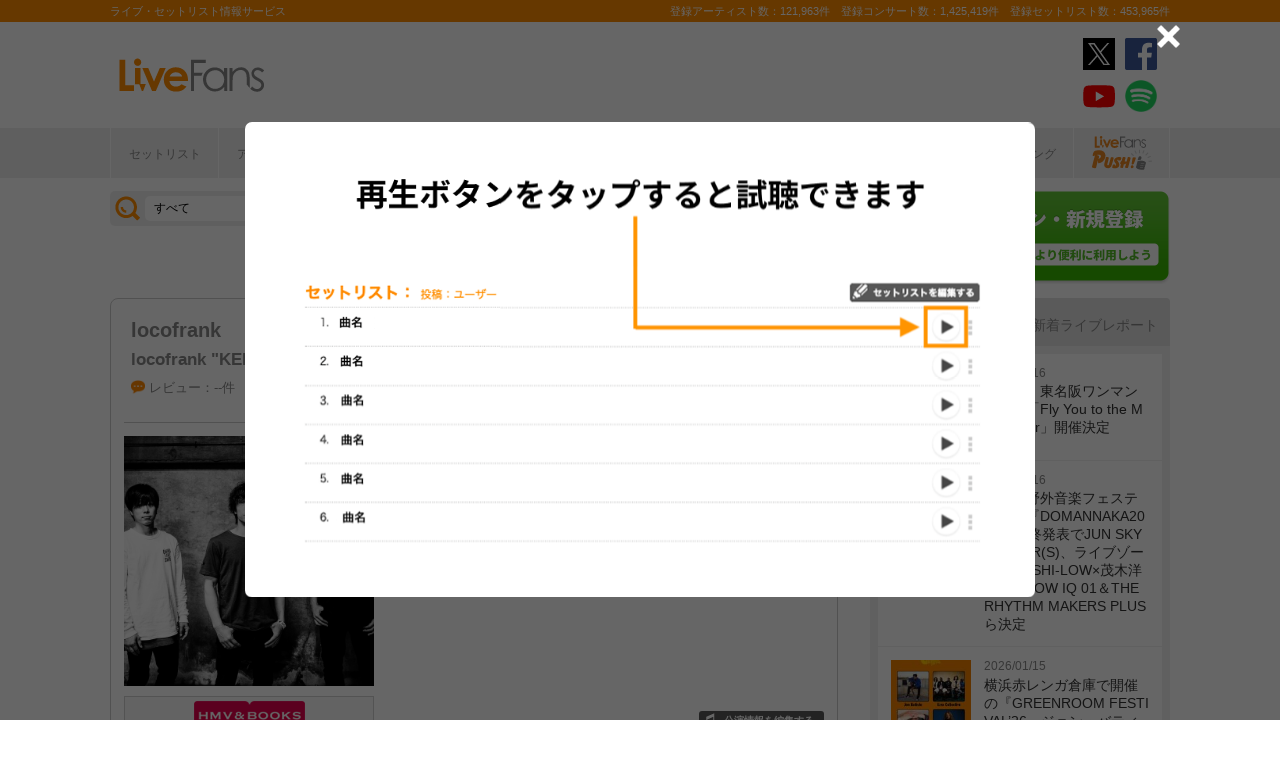

--- FILE ---
content_type: text/html; charset=UTF-8
request_url: https://www.livefans.jp/events/713259
body_size: 26912
content:


<!DOCTYPE html>
<html lang="ja" xmlns="http://www.w3.org/1999/xhtml" xmlns:og="http://ogp.me/ns#" xmlns:mixi="http://mixi-platform.com/ns#" xmlns:fb="http://ogp.me/ns/fb#">
<head>
<!-- Google Tag Manager -->
<script>(function(w,d,s,l,i){w[l]=w[l]||[];w[l].push({'gtm.start':
new Date().getTime(),event:'gtm.js'});var f=d.getElementsByTagName(s)[0],
j=d.createElement(s),dl=l!='dataLayer'?'&l='+l:'';j.async=true;j.src=
'https://www.googletagmanager.com/gtm.js?id='+i+dl;f.parentNode.insertBefore(j,f);
})(window,document,'script','dataLayer','GTM-W46QF8G');</script>
<!-- End Google Tag Manager -->


<link rel="canonical" href="https://www.livefans.jp/events/713259" /><meta name="item-image" content="https://i.scdn.co/image/ab6761610000e5eb554a8e27e9401c3ec21e6538" />
<meta name="title" content="locofrank ＠ UMBER (静岡県) (2016.11.05)" />

<meta http-equiv="Content-Type" content="text/html; charset=UTF-8" />
<meta http-equiv="Content-Script-Type" content="text/javascript" />
<meta http-equiv="Content-Style-Type" content="text/css" />
<meta lang="ja" name="description" content="locofrank ＠ UMBER (静岡県) (2016.11.05)のセットリスト(セトリ)や日程、会場、ライブ会場の客層の統計などライブがもっと楽しくなる情報が満載です。">
<meta lang="ja" name="keywords" content="コンサート,ライブ,ツアー,フェス,セットリスト">
<link href="/favicon.ico" type="image/x-icon" rel="icon" /><link href="/favicon.ico" type="image/x-icon" rel="shortcut icon" />	<link rel="stylesheet" href="/css/common/fa-solid.css">
	<link rel="stylesheet" href="/css/common/fontawesome.css">
<!--[if lt IE 9]>
<script src="http://ie7-js.googlecode.com/svn/version/2.1?20140220(beta4)/IE9.js"></script>
<![endif]-->
<script type="text/javascript" src="/js/google_analytics.js?update=20170713"></script><script type="text/javascript" src="/js/common/jquery-1.7.2.min.js"></script>
<script type="text/javascript" src="/js/common/jquery.page-scroller-308.js"></script>
<script type="text/javascript" src="/js/common/jquery.cookie.js"></script>
<script type="text/javascript" src="/js/common/jquery.custom.js?update=20180130"></script>
<script type="text/javascript" src="https://static.livefans.jp/js/common/layzr.min.js" async="1"></script>
<script type="text/javascript" src="/js/common/jquery.search_custom.js?verupdate=20160215"></script>
<script type="text/javascript" src="/js/common/jPages.min.js"></script>
<script type="text/javascript" src="/js/common/jquery.bxslider.min.js"></script>
<script type="text/javascript" src="/js/jquery/jquery.biggerlink.min.js"></script>
<link rel="stylesheet" type="text/css" href="/css/common/cake.common.css?verupdate=202501161700" />
<link rel="stylesheet" type="text/css" href="/css/common/single.css?verupdate=202508051200" />
<link rel="stylesheet" type="text/css" href="/css/common/setlist.css?verupdate=20190418" />
<link rel="stylesheet" type="text/css" href="/css/common/colorbox.css?verupdate=20190418" />
<script type="text/javascript" src="/js/common/jquery.colorbox-min.js"></script>
<script type="text/javascript" src="/js/common/jqModal.js?verupdate=20140530"></script>
<link rel="stylesheet" type="text/css" href="/css/common/jqModal.css" />
<script type="text/javascript" src="https://static.livefans.jp/js/common/aim_application.js?verupdate=202308171800"></script>
<script type="text/javascript" src="https://static.livefans.jp/js/common/func/live.js"></script>
<script type="text/javascript" src="https://static.livefans.jp/js/common/load-image.all.min.js"></script>
<link rel="stylesheet" type="text/css" href="https://static.livefans.jp/js/jquery/swiper.min.css" />
<script type="text/javascript" src="https://static.livefans.jp/js/jquery/swiper.jquery.min.js"></script>
<script type="text/javascript" src="https://static.livefans.jp/js/jquery/swiper.custom.js?verupdate=20190418"></script>
<script type="text/javascript" src="https://static.livefans.jp/js/common/player/lottie.min.js?v=202412051700"></script>
<link rel="stylesheet" type="text/css" href="https://static.livefans.jp/css/common/musicplayer.css?v=202506041640" />




<title>locofrank ＠ UMBER (静岡県) (2016.11.05) | ライブ・セットリスト情報サービス【 LiveFans (ライブファンズ) 】</title>
<meta name="google-site-verification"content="HbO1KjIbp5-oRlHZKAhgwIPmf1vFJdA-NCSPc9yJ7zo" />


<meta name="twitter:card" content="summary_large_image"><meta name="twitter:site" content="@livefans">
<meta name="twitter:creator" content="@livefans">
<meta name="twitter:title" content="locofrank ＠ UMBER (静岡県) (2016.11.05) | ライブ・セットリスト情報サービス【 LiveFans (ライブファンズ) 】">
<meta name="twitter:image:src" content="https://i.scdn.co/image/ab6761610000e5eb554a8e27e9401c3ec21e6538"><meta name="twitter:domain" content="https://www.livefans.jp/">

<meta property="og:site_name" content="livefans.jp" />
<meta property="og:title" content="locofrank ＠ UMBER (静岡県) (2016.11.05) | ライブ・セットリスト情報サービス【 LiveFans (ライブファンズ) 】" />
<meta property="og:description" content="locofrank ＠ UMBER (静岡県) (2016.11.05)のセットリスト(セトリ)や日程、会場、ライブ会場の客層の統計などライブがもっと楽しくなる情報が満載です。" />
<meta property="og:url" content="https://www.livefans.jp/events/713259" />
<meta property="fb:app_id" content="528283240567901" />
<meta property="og:type" content="article" /><meta property="og:image" content="https://i.scdn.co/image/ab6761610000e5eb554a8e27e9401c3ec21e6538" />


<script async='async' src='https://flux-cdn.com/client/slp/flux_livefans_AS_PB_AT.min.js'></script>
<script type="text/javascript">
				  var pbjs = pbjs || {};
				  pbjs.que = pbjs.que || [];
				</script>
<script async='async' src='https://securepubads.g.doubleclick.net/tag/js/gpt.js'></script>
<script type="text/javascript">
					  var googletag = googletag || {};
					  googletag.cmd = googletag.cmd || [];
					</script>
<script type="text/javascript">
				  var readyBids = {
				    prebid: false,
					google: false			    
				  };
				  var failSafeTimeout = 3e3;
				  // when both APS and Prebid have returned, initiate ad request
				  var launchAdServer = function () {if (!readyBids.prebid) {return;
				    }
				    requestAdServer();
				  };
				  var requestAdServer = function () {
				    if (!readyBids.google) {
				      readyBids.google = true;
				      googletag.cmd.push(function () {
				        pbjs.que.push(function () {
				          pbjs.setTargetingForGPTAsync();
				        });
				        googletag.pubads().refresh();
				      });
				    }
				  };
				</script><script type="text/javascript">
                    googletag.cmd.push(function () {
                        // add slot (defineSoltの記述
						googletag.defineSlot('/104311091/LFPC_BIT_320x50', [320, 50], 'dfp-banner-5-0').setTargeting('artist', ['locofrank']).setTargeting('song', ['HAPPY']).addService(googletag.pubads());
						googletag.defineSlot('/9176203,104311091/1601944', ['fluid',[1, 1],[728, 90]], 'dfp-banner-16-0').addService(googletag.pubads());
						googletag.defineSlot('/9176203,104311091/1601948', ['fluid',[1, 1],[300, 250],[336, 280]], 'dfp-banner-17-0').addService(googletag.pubads());
						googletag.defineSlot('/9176203,104311091/1601949', ['fluid',[1, 1],[336, 280],[300, 250]], 'dfp-banner-18-0').addService(googletag.pubads());
						googletag.defineSlot('/9176203,104311091/1601946', ['fluid',[1, 1],[300, 250]], 'dfp-banner-20-0').addService(googletag.pubads());
						googletag.defineSlot('/9176203,104311091/1601947', ['fluid',[1, 1],[300, 250]], 'dfp-banner-21-0').addService(googletag.pubads());
						googletag.defineSlot('/9176203,104311091/1601943', ['fluid',[1, 1],[728, 90]], 'dfp-banner-22-0').addService(googletag.pubads());
						googletag.pubads().enableLazyLoad({
							fetchMarginPercent: 30,
							renderMarginPercent: 30,
							mobileScaling: 2.0
						});
                        googletag.pubads().enableSingleRequest();
                        googletag.pubads().disableInitialLoad();
                        googletag.enableServices();
                        pbjs.que.push(function () {
                            pbFlux.prebidBidder();
                        });
                    });
                </script>
<script type="text/javascript">
				  setTimeout(function () {
				    requestAdServer();
				  }, failSafeTimeout);
				</script>
</head>

<body id="body_selection">
<!-- Google Tag Manager (noscript) -->
<noscript><iframe src="https://www.googletagmanager.com/ns.html?id=GTM-W46QF8G"
height="0" width="0" style="display:none;visibility:hidden"></iframe></noscript>
<!-- End Google Tag Manager (noscript) -->
<!-- // liveood banner -->
<div id="bannerLf">
</div>
<div id="bannerRt">
</div>





	<!-- // HEADER -->
	<div id="header">
		<div class="seoArea">
			<div class="inner">
				<p class="seoTxt">ライブ・セットリスト情報サービス</p>
				<p class="numbers">登録アーティスト数：121,963件　登録コンサート数：1,425,419件　登録セットリスト数：453,965件</p>
			</div>
		</div>
		<!-- //.SEOAREA -->
		<div id="headerMiddle" class="inner">
			<h1 class="logo"><a href="/"><img src="https://static.livefans.jp/img/common/img-logo.svg" alt="ライブ・セットリスト情報サービス - LiveFans (ライブファンズ)" width="147" height="34" /></a></h1>
			<div id="bannerHeaderTop" class="bannerBox">
				
<!-- /9176203,104311091/1601944 -->
<div id='dfp-banner-16-0' class='adCenter' style='height:90px; width:728px;'>
<script>
googletag.cmd.push(function() { googletag.display('dfp-banner-16-0'); });
</script>
</div>			</div>
			<!-- //#BANNERHEADERTOP -->
			<ul class="snsNav"><li><a href="https://x.com/livefans" target="_blank" onClick="ga('send', 'event', '外部リンク', '公式SNSリンククリック', 'locofrank ＠ UMBER (静岡県) (2016.11.05),https://www.livefans.jp/events/713259,ヘッダー,twitter');"><img src="https://static.livefans.jp/img/common/sns/icon-X.svg" alt="twitter" height="32" width="32" /></a></li><li><a href="https://www.facebook.com/livefans" target="_blank" onClick="ga('send', 'event', '外部リンク', '公式SNSリンククリック', 'locofrank ＠ UMBER (静岡県) (2016.11.05),https://www.livefans.jp/events/713259,ヘッダー,facebook');"><img src="https://static.livefans.jp/img/common/sns/icon-facebook.svg" alt="facebook" height="32" width="32" /></a></li><li><a href="https://www.youtube.com/channel/UCfH5b3DhV7AL-p0yX_zizTA" target="_blank" onClick="ga('send', 'event', '外部リンク', '公式SNSリンククリック', 'locofrank ＠ UMBER (静岡県) (2016.11.05),https://www.livefans.jp/events/713259,ヘッダー,youtube');"><img src="https://static.livefans.jp/img/common/sns/icon-youtube.svg" alt="youtubeチャンネル" height="32" width="32" /></a></li><li><a href="https://open.spotify.com/user/nb3gnvy7qphzbzt8zgeiw4tms?si=-yqPoMdkThSm89_7Adk5tg" target="_blank" onClick="ga('send', 'event', '外部リンク', '公式SNSリンククリック', 'locofrank ＠ UMBER (静岡県) (2016.11.05),https://www.livefans.jp/events/713259,ヘッダー,spotify');"><img src="https://static.livefans.jp/img/common/sns/icon-spotify.png" alt="spotify" height="32" width="32" /></a></li></ul>		</div>
		<!-- //HEADERMIDDLE -->
		<div id="headNav">
			<ul class="inner">
				<!--<li><a href="/">ホーム</a></li>-->
				<li><a href="/setlist">セットリスト</a></li>
				<!--<li><a href="/live">ライブ・フェス情報</a></li>-->
				<li><a href="/artist">アーティスト</a></li>
				<li><a href="/venue">会場</a></li>
				<li><a href="/tickets">チケット</a></li>
				<li><a href="/search/online?option=1&amp;setlist=0&amp;online=on&amp;year=after&amp;sort=e2">オンラインライブ</a></li>
				<li><a href="/matome">編集部</a></li>
				<li><a href="/report">レポート</a></li>
				<!--<li><a href="/column">連載</a></li>-->
				<li><a href="/news">ニュース</a></li>
				<li><a href="/live_qa" target="new">ライブQ&A</a></li>
				<li><a href="/special">企画</a></li>
								<li><a href="/rank">ランキング</a></li>
				<li  class="livefansPush"><a href="/push"><img src="https://static.livefans.jp/img/images/push_artist/common/livefanspushB.svg" width="60" height="34" alt="LiveFans Push!" /></a></li>			</ul>
		</div>
		<!-- //#HEADNAV -->
		<!-- // BillboardLIVE -->
		<!--<h6><a href="/billboard-live"><img src="/img/common/navBlbd.gif" alt="BillboardLIVE" width="147" height="29" /></a></h6>-->
		<!-- // BillboardLIVE -->
		<!-- <p class="menubnr"><a href="/tvguide?ref=menu"><img src="/img/data/nav_tvguide.png" alt="LiveFans 音楽番組ガイド" width="147" height="29" /></a></p>-->
	</div>
	<!-- // HEADER -->

	<!-- // WRAP -->
	<div id="wrap">



<!-- // CONTAINER -->
<div id="container">


<!-- //#CONTAINERHEAD -->
<div id="containerHead">

<div class="left">
<!-- // SEARCHBOX -->
<div id="searchBox">
<form name="searchBox" action="/search" onsubmit="return check_keyword()">
<select name="option">
<option value="1" >すべて</option>
<option value="2" >セットリストを探す</option>
<option value="6" >アーティストを探す</option>
<option value="3" >ライブを探す</option>
<option value="4" >フェスを探す</option>
<!-- <option value="5" >ツアー</option> -->
<!-- <option value="7" >ライブレポート</option> -->
<!-- <option value="8" >特集</option> -->
</select>
<input type="text" name="keyword" id ="keyword" accesskey="s" value="" maxlength="50" />
<p><input type="submit" id="seach_btn" value="検 索" /></p>

<p class="narrowBtn">ジャンル検索</p>

<div class="searchBoxIn" style="display:none">
<dl>
<dt>音楽ジャンル</dt><dd>
<select name="genre">
<option value="all">すべて</option>

<option value="B1"  >ポップス</option>
<option value="B2"  >ロック</option>
<option value="B3"  >オルタナティブ／パンク</option>
<option value="B4"  >ハードロック／メタル</option>
<option value="B5"  >フォーク／ニューミュージック</option>
<option value="B6"  >ヒップホップ／ラップ</option>
<option value="B7"  >R&B／ソウル</option>
<option value="B8"  >レゲエ</option>
<option value="B9"  >ブルース</option>
<option value="B12"  >エレクトロニカ／ダンス</option>
<option value="B14"  >ジャズ／フュージョン</option>
<option value="B15"  >クラシック</option>
<option value="B16"  >イージーリスニング</option>
<option value="B17"  >歌謡曲</option>
<option value="B18"  >演歌</option>
<option value="B19"  >日本伝統音楽／民謡</option>
<option value="B20"  >アイドル</option>
<option value="B21"  >アニメ／ゲーム／声優</option>
<option value="B22"  >ヴィジュアル系</option>
<option value="B23"  >K-POP</option>
<option value="B24"  >アジア／ワールド</option>
<option value="B28"  >ミュージカル／演劇</option>
<option value="B99"  >その他</option></select></dd>
</dl>

</div>
</form>
</div>
<!-- // SEARCHBOX -->
<div class="btn"><a href="/events" class="opalink">新規情報投稿</a></div>
</div>
<!-- //.LEFT -->
<div class="right">
<div class="login"><a href=/users/login><img src="https://static.livefans.jp/img/common/btn-login.png" alt="ログイン・新規登録" height="93" width="226" /></a></div><input type="hidden" id="user_id" value="" />
</div>
<!-- //.RIGHT -->

</div>
<!-- //#CONTAINERHEAD -->

<head>
	
<link rel="stylesheet" type="text/css" href="/css/themes/slick-home.css?update=20240604" />
<script type="text/javascript" src="/js/common/push_artist/common/slick.min.js"></script></head>
<!-- Livestream IDS -->
<link rel="stylesheet" href="https://fonts.googleapis.com/css?family=Roboto|Open+Sans">
<link rel="stylesheet" href="https://maxcdn.bootstrapcdn.com/font-awesome/4.7.0/css/font-awesome.min.css">
<!-- //Livestream IDS -->
<div id="content"><!-- // CONTENT -->

<script src="https://js-cdn.music.apple.com/musickit/v3/musickit.js?v=1768645035" data-web-components async></script>
<script>
	window.dataObject = {"pageData":{"eventId":"713259"},"applemusic":{"isLoggedIn":false,"developerToken":"eyJhbGciOiJFUzI1NiIsImtpZCI6IjY1RDJZV1E5SzMiLCJ0eXAiOiJKV1QifQ.eyJpc3MiOiJRVlA5NlU4QzhVIiwiaWF0IjoxNzY4NjQ1MDM0LCJleHAiOjE3NzEyMzcwMzR9.0i2YBmtiGS5y0q4mqVWtifWP06mkyA9ZAKC9j2oFFlfTUKITPzA__msOztJyKwFOWfzap7qzE9ZO-j-TFK2tAQ","playerQueue":{"stype":"1","current":0,"tracks":[{"index":0,"lf_song_id":"25815","stype":"1","track_id":"1536696680","track_name":"reason","artist_id":"372576532","artist_name":"locofrank","album_id":"1536696668","album_name":"The First Chapter","artwork_url":"https:\/\/is1-ssl.mzstatic.com\/image\/thumb\/Music124\/v4\/65\/ed\/ad\/65edad0c-4560-8f6f-e62b-8392b38a4989\/NOPA-2440.jpg\/700x700bb.jpg","artwork_url_small":"https:\/\/is1-ssl.mzstatic.com\/image\/thumb\/Music124\/v4\/65\/ed\/ad\/65edad0c-4560-8f6f-e62b-8392b38a4989\/NOPA-2440.jpg\/280x280bb.jpg","preview_url":"https:\/\/audio-ssl.itunes.apple.com\/itunes-assets\/AudioPreview125\/v4\/c6\/8b\/c9\/c68bc9f2-8f6c-5384-fa7d-b359c7792ee9\/mzaf_3548949315127525838.plus.aac.p.m4a","link_url":"https:\/\/music.apple.com\/jp\/album\/1536696668?i=1536696680"},{"index":1,"lf_song_id":"345933","stype":"1","track_id":"1535004743","track_name":"Returning","artist_id":null,"artist_name":"locofrank","album_id":null,"album_name":"Returning","artwork_url":"https:\/\/is1-ssl.mzstatic.com\/image\/thumb\/Music114\/v4\/48\/20\/36\/4820360c-e820-216f-f19f-5918fc1b2a55\/4522197121680.jpg\/949.5x949.5bb.jpg","artwork_url_small":"https:\/\/is1-ssl.mzstatic.com\/image\/thumb\/Music114\/v4\/48\/20\/36\/4820360c-e820-216f-f19f-5918fc1b2a55\/4522197121680.jpg\/379.8x379.8bb.jpg","preview_url":null,"link_url":""},{"index":2,"lf_song_id":"378755","stype":"1","track_id":"1535004746","track_name":"A GLOSSY DEMOCRACY","artist_id":null,"artist_name":"locofrank","album_id":null,"album_name":"Returning","artwork_url":"https:\/\/is1-ssl.mzstatic.com\/image\/thumb\/Music114\/v4\/48\/20\/36\/4820360c-e820-216f-f19f-5918fc1b2a55\/4522197121680.jpg\/949.5x949.5bb.jpg","artwork_url_small":"https:\/\/is1-ssl.mzstatic.com\/image\/thumb\/Music114\/v4\/48\/20\/36\/4820360c-e820-216f-f19f-5918fc1b2a55\/4522197121680.jpg\/379.8x379.8bb.jpg","preview_url":null,"link_url":""},{"index":3,"lf_song_id":"154631","stype":"1","track_id":"716508960","track_name":"Before It's Too Late","artist_id":null,"artist_name":"locofrank","album_id":null,"album_name":"Signs","artwork_url":"https:\/\/is1-ssl.mzstatic.com\/image\/thumb\/Music114\/v4\/05\/e3\/a5\/05e3a5c4-242a-e04f-a7cb-d34485f388f0\/4538182359587_cov.jpg\/1500x1500bb.jpg","artwork_url_small":"https:\/\/is1-ssl.mzstatic.com\/image\/thumb\/Music114\/v4\/05\/e3\/a5\/05e3a5c4-242a-e04f-a7cb-d34485f388f0\/4538182359587_cov.jpg\/600x600bb.jpg","preview_url":null,"link_url":""},{"index":4,"lf_song_id":"7866","stype":"1","track_id":"1536696670","track_name":"across time","artist_id":null,"artist_name":"locofrank","album_id":null,"album_name":"The First Chapter","artwork_url":"https:\/\/is1-ssl.mzstatic.com\/image\/thumb\/Music124\/v4\/65\/ed\/ad\/65edad0c-4560-8f6f-e62b-8392b38a4989\/NOPA-2440.jpg\/700x700bb.jpg","artwork_url_small":"https:\/\/is1-ssl.mzstatic.com\/image\/thumb\/Music124\/v4\/65\/ed\/ad\/65edad0c-4560-8f6f-e62b-8392b38a4989\/NOPA-2440.jpg\/280x280bb.jpg","preview_url":null,"link_url":""},{"index":5,"lf_song_id":"25807","stype":"1","track_id":"1538118258","track_name":"Recall","artist_id":null,"artist_name":"locofrank","album_id":null,"album_name":"Shared time - EP","artwork_url":"https:\/\/is1-ssl.mzstatic.com\/image\/thumb\/Music124\/v4\/60\/84\/3f\/60843fd6-cc2f-a25f-28f7-2e885f396e71\/PCSP_00541.jpg\/709x700bb.jpg","artwork_url_small":"https:\/\/is1-ssl.mzstatic.com\/image\/thumb\/Music124\/v4\/60\/84\/3f\/60843fd6-cc2f-a25f-28f7-2e885f396e71\/PCSP_00541.jpg\/283.6x280bb.jpg","preview_url":null,"link_url":""},{"index":6,"lf_song_id":"25812","stype":"1","track_id":"1538118259","track_name":"share","artist_id":null,"artist_name":"locofrank","album_id":null,"album_name":"Shared time - EP","artwork_url":"https:\/\/is1-ssl.mzstatic.com\/image\/thumb\/Music124\/v4\/60\/84\/3f\/60843fd6-cc2f-a25f-28f7-2e885f396e71\/PCSP_00541.jpg\/709x700bb.jpg","artwork_url_small":"https:\/\/is1-ssl.mzstatic.com\/image\/thumb\/Music124\/v4\/60\/84\/3f\/60843fd6-cc2f-a25f-28f7-2e885f396e71\/PCSP_00541.jpg\/283.6x280bb.jpg","preview_url":null,"link_url":""},{"index":7,"lf_song_id":"246019","stype":"1","track_id":"1538118260","track_name":"put feeling into the shadow (Four Seasons Version)","artist_id":null,"artist_name":"locofrank","album_id":null,"album_name":"Shared time - EP","artwork_url":"https:\/\/is1-ssl.mzstatic.com\/image\/thumb\/Music124\/v4\/60\/84\/3f\/60843fd6-cc2f-a25f-28f7-2e885f396e71\/PCSP_00541.jpg\/709x700bb.jpg","artwork_url_small":"https:\/\/is1-ssl.mzstatic.com\/image\/thumb\/Music124\/v4\/60\/84\/3f\/60843fd6-cc2f-a25f-28f7-2e885f396e71\/PCSP_00541.jpg\/283.6x280bb.jpg","preview_url":null,"link_url":""},{"index":8,"lf_song_id":"25804","stype":"1","track_id":"1538118262","track_name":"The ones who seek","artist_id":null,"artist_name":"locofrank","album_id":null,"album_name":"Shared time - EP","artwork_url":"https:\/\/is1-ssl.mzstatic.com\/image\/thumb\/Music124\/v4\/60\/84\/3f\/60843fd6-cc2f-a25f-28f7-2e885f396e71\/PCSP_00541.jpg\/709x700bb.jpg","artwork_url_small":"https:\/\/is1-ssl.mzstatic.com\/image\/thumb\/Music124\/v4\/60\/84\/3f\/60843fd6-cc2f-a25f-28f7-2e885f396e71\/PCSP_00541.jpg\/283.6x280bb.jpg","preview_url":null,"link_url":""},{"index":9,"lf_song_id":"262769","stype":"1","track_id":"1538118263","track_name":"OVERJOYED","artist_id":null,"artist_name":"locofrank","album_id":null,"album_name":"Shared time - EP","artwork_url":"https:\/\/is1-ssl.mzstatic.com\/image\/thumb\/Music124\/v4\/60\/84\/3f\/60843fd6-cc2f-a25f-28f7-2e885f396e71\/PCSP_00541.jpg\/709x700bb.jpg","artwork_url_small":"https:\/\/is1-ssl.mzstatic.com\/image\/thumb\/Music124\/v4\/60\/84\/3f\/60843fd6-cc2f-a25f-28f7-2e885f396e71\/PCSP_00541.jpg\/283.6x280bb.jpg","preview_url":null,"link_url":""},{"index":10,"lf_song_id":"156491","stype":"1","track_id":"1537498107","track_name":"COCONUTS FINE","artist_id":null,"artist_name":"locofrank","album_id":null,"album_name":"Starting AGE - EP","artwork_url":"https:\/\/is1-ssl.mzstatic.com\/image\/thumb\/Music124\/v4\/0e\/bd\/37\/0ebd379d-30f5-d683-b866-9e1cba22ddc5\/PCSP_00539.jpg\/700x700bb.jpg","artwork_url_small":"https:\/\/is1-ssl.mzstatic.com\/image\/thumb\/Music124\/v4\/0e\/bd\/37\/0ebd379d-30f5-d683-b866-9e1cba22ddc5\/PCSP_00539.jpg\/280x280bb.jpg","preview_url":null,"link_url":""},{"index":11,"lf_song_id":"371803","stype":"1","track_id":"1535004742","track_name":"CALLING","artist_id":"372576532","artist_name":"locofrank","album_id":"1535004741","album_name":"Returning","artwork_url":"https:\/\/is1-ssl.mzstatic.com\/image\/thumb\/Music114\/v4\/48\/20\/36\/4820360c-e820-216f-f19f-5918fc1b2a55\/4522197121680.jpg\/949.5x949.5bb.jpg","artwork_url_small":"https:\/\/is1-ssl.mzstatic.com\/image\/thumb\/Music114\/v4\/48\/20\/36\/4820360c-e820-216f-f19f-5918fc1b2a55\/4522197121680.jpg\/379.8x379.8bb.jpg","preview_url":"https:\/\/audio-ssl.itunes.apple.com\/itunes-assets\/AudioPreview125\/v4\/4e\/29\/1f\/4e291fcd-80bb-1bd1-a5be-d64eadb29406\/mzaf_12239457617089539385.plus.aac.p.m4a","link_url":"https:\/\/music.apple.com\/jp\/album\/1535004741?i=1535004742"},{"index":12,"lf_song_id":"7867","stype":"1","track_id":"1537908680","track_name":"BE FULL","artist_id":"372576532","artist_name":"locofrank","album_id":"1537908677","album_name":"ripple","artwork_url":"https:\/\/is1-ssl.mzstatic.com\/image\/thumb\/Music114\/v4\/e6\/56\/06\/e65606b8-42e9-db42-1146-deca3be75c2e\/PCSP_00540.jpg\/700x700bb.jpg","artwork_url_small":"https:\/\/is1-ssl.mzstatic.com\/image\/thumb\/Music114\/v4\/e6\/56\/06\/e65606b8-42e9-db42-1146-deca3be75c2e\/PCSP_00540.jpg\/280x280bb.jpg","preview_url":"https:\/\/audio-ssl.itunes.apple.com\/itunes-assets\/AudioPreview125\/v4\/99\/3c\/5d\/993c5d58-be30-9c1b-146c-f84df6fcff85\/mzaf_588826965947063881.plus.aac.p.m4a","link_url":"https:\/\/music.apple.com\/jp\/album\/1537908677?i=1537908680"},{"index":13,"lf_song_id":"7861","stype":"1","track_id":"373289607","track_name":"survive","artist_id":null,"artist_name":"locofrank","album_id":null,"album_name":"BRAND-NEW OLD-STYLE","artwork_url":"https:\/\/is1-ssl.mzstatic.com\/image\/thumb\/Music124\/v4\/df\/60\/66\/df606613-d0e8-6d2c-17cd-a5af34a71b40\/4538182067185_cov.jpg\/1500x1500bb.jpg","artwork_url_small":"https:\/\/is1-ssl.mzstatic.com\/image\/thumb\/Music124\/v4\/df\/60\/66\/df606613-d0e8-6d2c-17cd-a5af34a71b40\/4538182067185_cov.jpg\/600x600bb.jpg","preview_url":null,"link_url":""},{"index":14,"lf_song_id":"7869","stype":"1","track_id":"1537498102","track_name":"START","artist_id":null,"artist_name":"locofrank","album_id":null,"album_name":"Starting AGE - EP","artwork_url":"https:\/\/is1-ssl.mzstatic.com\/image\/thumb\/Music124\/v4\/0e\/bd\/37\/0ebd379d-30f5-d683-b866-9e1cba22ddc5\/PCSP_00539.jpg\/700x700bb.jpg","artwork_url_small":"https:\/\/is1-ssl.mzstatic.com\/image\/thumb\/Music124\/v4\/0e\/bd\/37\/0ebd379d-30f5-d683-b866-9e1cba22ddc5\/PCSP_00539.jpg\/280x280bb.jpg","preview_url":null,"link_url":""},{"index":15,"lf_song_id":"25823","stype":"1","track_id":"1537498106","track_name":"PLAY IT!!","artist_id":null,"artist_name":"locofrank","album_id":null,"album_name":"Starting AGE - EP","artwork_url":"https:\/\/is1-ssl.mzstatic.com\/image\/thumb\/Music124\/v4\/0e\/bd\/37\/0ebd379d-30f5-d683-b866-9e1cba22ddc5\/PCSP_00539.jpg\/700x700bb.jpg","artwork_url_small":"https:\/\/is1-ssl.mzstatic.com\/image\/thumb\/Music124\/v4\/0e\/bd\/37\/0ebd379d-30f5-d683-b866-9e1cba22ddc5\/PCSP_00539.jpg\/280x280bb.jpg","preview_url":null,"link_url":""},{"index":16,"lf_song_id":"25825","stype":"1","track_id":"373291156","track_name":"HAPPY","artist_id":"372576532","artist_name":"locofrank","album_id":"373291131","album_name":"TIME AFTER TIME\/HAPPY - EP","artwork_url":"https:\/\/is1-ssl.mzstatic.com\/image\/thumb\/Music124\/v4\/4b\/19\/5f\/4b195f01-2374-21d8-c44f-a6bb3b05bfa0\/4538182067208_cov.jpg\/1500x1500bb.jpg","artwork_url_small":"https:\/\/is1-ssl.mzstatic.com\/image\/thumb\/Music124\/v4\/4b\/19\/5f\/4b195f01-2374-21d8-c44f-a6bb3b05bfa0\/4538182067208_cov.jpg\/600x600bb.jpg","preview_url":"https:\/\/audio-ssl.itunes.apple.com\/itunes-assets\/AudioPreview125\/v4\/5f\/e1\/2f\/5fe12f1a-612b-8e7b-6d8f-6d7e21de440c\/mzaf_16682904690964711165.plus.aac.p.m4a","link_url":"https:\/\/music.apple.com\/jp\/album\/373291131?i=373291156"}]},"playlistInfo":{"title":"locofrank - locofrank \"KEEP DIGGING 3rd\" TOUR 2016-2017","description":"2016\/11\/05 (\u571f)\n@UMBER (\u9759\u5ca1\u770c)\n\n[\u51fa\u6f14]\nlocofrank\n\ncreated by LiveFans\nhttps:\/\/www.livefans.jp\/events\/713259"}},"layout":"pc"}</script>


<div class="grayTheme">

<div class="dataBlock"><!-- // Data -->

<div class="head">
<h4 class="artistName2 ">
<a href="/artists/588" >locofrank</a>
</h4>
<h4 class="liveName2"><a href="/events/710211">locofrank &quot;KEEP DIGGING 3rd&quot; TOUR 2016-2017</a></h4>
<div class="button">
<div class="buttonBlock">
<div class="userlist">
<div class="user-digest"></div>
<div class="follow-count">
<span class="subTtl">クリップ</span>0<span>人</span>
</div>
</div>
<a href="/clip" title="クリップする" class="btnClip icon-at-clip-add"></a>
</div>
<div class="buttonBlock">
<div class="userlist"><a href="/events_attend/follower_users/713259">
<div class="user-digest"></div>
<div class="follow-count">
<span class="subTtl">参加した</span>1<span>人</span>
</div></a>
</div><a href="/clip" class="btnClip icon-join-add" title="参加した" "></a>
</div></div>
<ul class="dataList">
<li>
<p class="attribute">
<a href="#attribute">レビュー：--件</a>
</p></li>
<li><i class="icon-at-clip"></i>クリップ：0</li>
<li><p class="genres" ><span>オルタナティブ/パンク</span></p></li>
</ul>
</div><dl><dt><img src="https://i.scdn.co/image/ab6761610000e5eb554a8e27e9401c3ec21e6538" alt="" width="250" height="250" /></dt>
<dd class="bnrTRO"><a href="http://click.linksynergy.com/fs-bin/click?id=6pqpGxpi1xI&subid=&offerid=314039.1&type=10&tmpid=1161&RD_PARM1=http%3A%2F%2Fwww.hmv.co.jp%2Fartist__000000000227104%2Fmedia_all%2F" onclick="ga('send', 'event', '外部リンク', 'HMV&BOOKS online（イベント）', 'locofrank &amp;quot;KEEP DIGGING 3rd&amp;quot; TOUR 2016-2017,locofrank,http://click.linksynergy.com/fs-bin/click?id=6pqpGxpi1xI&amp;subid=&amp;offerid=314039.1&amp;type=10&amp;tmpid=1161&amp;RD_PARM1=http%3A%2F%2Fwww.hmv.co.jp%2Fartist__000000000227104%2Fmedia_all%2F');  sendActionLog('25','0', 'a5f303818a1eff7729a35ded62d71830332d70b7', 'https://www.livefans.jp/', '588', '0', '0', '8', '13' ); "  target="_new"><img src="https://static.livefans.jp/img/data/bnrHMV.png?update=20180119" width="250" height="50" /></a></dd>
<dd class="bnrTRO"><a href="http://ck.jp.ap.valuecommerce.com/servlet/referral?sid=3420620&pid=885406597&vc_url=http%3A%2F%2Ftower.jp%2Fartist%2F366240" onclick="ga('send', 'event', '外部リンク', 'TOWER RECORDS（イベント）', 'locofrank &amp;quot;KEEP DIGGING 3rd&amp;quot; TOUR 2016-2017,locofrank,http://ck.jp.ap.valuecommerce.com/servlet/referral?sid=3420620&amp;pid=885406597&amp;vc_url=http%3A%2F%2Ftower.jp%2Fartist%2F366240');  sendActionLog('25','0', 'a5f303818a1eff7729a35ded62d71830332d70b7', 'https://www.livefans.jp/', '588', '0', '0', '5', '13' ); "  target="_new"><img src="https://static.livefans.jp/img/data/bnrTRO.gif" width="250" height="50" /></a></dd>
</dl>
<div class="profile">
<p class="date">2016/11/05 (土)</p>
<address><a href="/venues/3921" >＠UMBER (静岡県)</a></address></address>
<p class="parentNavi" ><a href="/events/710211">&raquo; 他の出演アーティストを見る</a></p>
<form action="/events/edit/concert" name="EditLive" id="EditLive"  method="post">
<input type="hidden" name="data[event][event_id]" value="713259" id="eventEventId"/>
<input type="hidden" name="data[event][taiban]" value="off" id="eventTaiban"/>
<input type="hidden" name="data[event][tour]" value="locofrank &quot;KEEP DIGGING 3rd&quot; TOUR 2016-2017" id="eventTour"/>
<input type="hidden" name="data[event][event_kind]" value="8" id="eventEventKind"/>
<input type="hidden" name="data[event][field_lock]" value="79" id="eventFieldLock"/>
<input type="hidden" name="data[event][group_id]" value="0" id="eventGroupId"/>
<input type="hidden" name="data[event][place_name]" value="UMBER" id="eventPlaceName"/>
<input type="hidden" name="data[event][stage_id]" value="0" id="eventStageId"/>
<input type="hidden" name="data[event][stage_name]" value="" id="eventStageName"/>
<input type="hidden" name="data[event][ptype]" value="1" id="eventPtype"/>
<input type="hidden" name="data[event][holding_date]" value="2016/11/05" id="eventHoldingDate"/>
<input type="hidden" name="data[event][holding_time]" value="" id="eventHoldingTime"/>
<input type="hidden" name="data[event][hour]" value="99" id="eventHour"/>
<input type="hidden" name="data[event][minite]" value="99" id="eventMinite"/>
<input type="hidden" name="data[event][memo]" value="" id="eventMemo"/>
<input type="hidden" name="data[event][online_type]" value="0" id="eventOnlineType"/>
<input type="hidden" name="data[event][online_platform_count]" value="0" id="eventOnlinePlatformCount"/>
<input type="hidden" name="data[event][artist_count]" value="1" id="eventArtistCount"/>
<input type="hidden" name="data[event][guest_count]" value="0" id="eventGuestCount"/>
<input type="hidden" name="data[event][artist_name_1]" value="locofrank" id="eventArtistName1"/>
<input type="hidden" name="data[event][artist_lock_1]" value="0" id="eventArtistLock1"/>
</form><p class="tticons">
<span class="tticon tedit"><a href="javascript:void(0)" onclick="document.EditLive.submit(); return false;">公演情報を編集する</a></span>
</p>
<p class="brief"><a href="/contact/1/713259">▼公演情報の誤りを報告する</a></p>
<ul class="shareLink nopscr"><!-- // socialicons -->
<li class="twitter x"><a href="https://x.com/share?original_referer=https://www.livefans.jp/events/713259&text=locofrank ＠ UMBER (静岡県) (2016.11.05) - LiveFans(ライブファンズ)&hashtags=livefans" onclick="window.open(this.href, 'tweetwindow', 'width=550, height=450,personalbar=0,toolbar=0,scrollbars=1,resizable=1'); ga('send', 'event', 'コンテンツクリック', 'シェアボタンクリック', 'Twitterシェア,event,locofrank ＠ UMBER (静岡県) (2016.11.05)'); return false; " rel="nofollow"><svg version="1.1" id="icon-twitter-x" xmlns="http://www.w3.org/2000/svg" xmlns:xlink="http://www.w3.org/2000/xlink" x="0px" y="0px" viewBox="0 0 32.3 26.3" style="fill:#000;" width="20" height="16"><path class="st0" d="M18.093 14.3155L26.283 5H24.3422L17.2308 13.0885L11.551 5H5L13.589 17.2313L5 27H6.94088L14.4507 18.4583L20.449 27H27L18.0925 14.3155H18.093ZM15.4347 17.339L14.5644 16.1211L7.6402 6.42965H10.6213L16.2092 14.2509L17.0795 15.4689L24.3431 25.6354H21.3621L15.4347 17.3395V17.339Z" fill="white"/></svg> ポスト</a></li>
<li class="facebook"><a href="https://www.facebook.com/share.php?u=https://www.livefans.jp/events/713259" onclick="window.open(this.href, 'FBwindow');ga('send', 'event', 'コンテンツクリック', 'シェアボタンクリック', 'Facebookシェア,event,locofrank ＠ UMBER (静岡県) (2016.11.05)');  return false;" rel="nofollow"><svg version="1.1" id="icon-facebook" xmlns="http://www.w3.org/2000/svg" xmlns:xlink="http://www.w3.org/1999/xlink" x="0px" y="0px" viewBox="0 0 34.3 34.3" width="16" height="16" style="fill:#fff"><path id="White_2_" class="st0" d="M32.4,0L1.9,0C0.8,0,0,0.8,0,1.9l0,30.5c0,1,0.8,1.9,1.9,1.9l16.4,0l0-13.3l-4.5,0l0-5.2l4.5,0l0-3.8c0-4.4,2.7-6.8,6.7-6.8c1.9,0,3.5,0.1,4,0.2l0,4.6l-2.7,0c-2.2,0-2.6,1-2.6,2.5l0,3.3l5.1,0L28.2,21l-4.5,0l0,13.3l8.7,0c1,0,1.9-0.8,1.9-1.9l0-30.5C34.3,0.8,33.5,0,32.4,0z"/></svg> シェア</a></li>
<li class="line"><a href="https://line.naver.jp/R/msg/text/?locofrank ＠ UMBER (静岡県) (2016.11.05) - LiveFans(ライブファンズ)
https://www.livefans.jp/events/713259" target="_blank" onclick="ga('send', 'event', 'コンテンツクリック', 'シェアボタンクリック', 'Lineシェア,event,locofrank ＠ UMBER (静岡県) (2016.11.05)');" rel="nofollow"><svg version="1.1" id="icon-line" xmlns="http://www.w3.org/2000/svg" xmlns:xlink="http://www.w3.org/1999/xlink" x="0px" y="0px" viewBox="0 0 46.6 44.4" style="fill:#fff;" width="20" height="16"><path class="st0" d="M23.3,0C10.5,0,0,8.5,0,18.9c0,9.3,8.3,17.2,19.5,18.6c0.8,0.1,1.7,0.4,2,1.2c0.2,0.6,0.2,1.5,0.1,2.1c0,0-0.3,1.6-0.3,2c-0.1,0.6-0.5,2.3,2,1.3c2.4-1.1,13.4-8,18.3-13.6c3.4-3.7,5-7.5,5-11.6C46.6,8.5,36.2,0,23.3,0z M15.4,23.9c0,0.2-0.2,0.4-0.4,0.4H8.9c-0.1,0-0.2,0-0.3-0.1c-0.1-0.1-0.1-0.2-0.1-0.3v-9.6c0-0.2,0.2-0.4,0.4-0.4h1.5c0.2,0,0.4,0.2,0.4,0.4V22H15c0.2,0,0.4,0.2,0.4,0.4V23.9z M19.2,23.9c0,0.2-0.2,0.4-0.4,0.4h-1.5c-0.2,0-0.4-0.2-0.4-0.4v-9.6c0-0.2,0.2-0.4,0.4-0.4h1.5c0.2,0,0.4,0.2,0.4,0.4V23.9z M30,24.1c0,0.2-0.2,0.4-0.4,0.4h-1.5H28l-0.1-0.1l-4.4-6v5.7c0,0.2-0.2,0.4-0.4,0.4h-1.5c-0.2,0-0.4-0.2-0.4-0.4v-0.2v-9.4v-0.1h0c0.1-0.2,0.2-0.3,0.4-0.3h1.5l4.4,6v-5.8c0-0.2,0.2-0.4,0.4-0.4h1.5c0.2,0,0.4,0.2,0.6,0.6V24.1z M38.3,15.9c0,0.2-0.2,0.4-0.4,0.4h-4.2V18h4.2c0.2,0,0.4,0.2,0.4,0.4v1.5c0,0.2-0.2,0.4-0.4,0.4h-4.2V22h4.2c0.2,0,0.4,0.2,0.4,0.4v1.5c0,0.2-0.2,0.4-0.4,0.4h-6.1c-0.1,0-0.2,0-0.3-0.1c-0.1-0.1-0.1-0.2-0.1-0.3v-9.6c0-0.1,0-0.2,0.1-0.3c0.1-0.1,0.2-0.1,0.3-0.1h6.1c0.2,0,0.4,0.2,0.4,0.5V15.9z"/></svg> LINEで送る</a></li>
<li class="hatena"><a href="http://b.hatena.ne.jp/add?mode=confirm&url=https://www.livefans.jp/events/713259" target="_blank" rel="nofollow"><svg version="1.1" id="icon-hatena" xmlns="http://www.w3.org/2000/svg" xmlns:xlink="http://www.w3.org/1999/xlink" x="0px" y="0px" viewBox="0 0 46.6 44.4" style="fill:#fff;" width="16" height="16" xml:space="preserve"><g><path class="st0" d="M21.7,20.7c2.5-0.7,4.2-1.6,5.4-3s1.7-3,1.7-5.2c0-1.6-0.4-3.2-1.1-4.6c-0.8-1.3-1.9-2.4-3.3-3.2C23,4,21.6,3.5,19.8,3.2S15,2.8,10.6,2.8H0v38.8h11c4.4,0,7.6-0.1,9.5-0.4c1.9-0.3,3.6-0.8,4.9-1.5c1.6-0.8,2.9-2.1,3.7-3.7c0.9-1.6,1.3-3.4,1.3-5.5c0-2.9-0.8-5.2-2.3-6.9C26.6,21.8,24.4,20.9,21.7,20.7z M9.8,11.4h2.3c2.6,0,4.4,0.3,5.3,0.9c0.9,0.6,1.3,1.6,1.3,3.1s-0.5,2.4-1.5,3c-1,0.6-2.8,0.9-5.4,0.9H9.8V11.4z M18.8,33.7L18.8,33.7c-1,0.6-2.8,0.9-5.3,0.9H9.8v-8.5h3.9c2.6,0,4.3,0.3,5.3,1c0.9,0.6,1.4,1.8,1.4,3.4C20.4,32.2,19.9,33,18.8,33.7z"/><ellipse transform="matrix(0.9732 -0.2298 0.2298 0.9732 -7.3166 10.558)" class="st0" cx="41.7" cy="36.7" rx="4.9" ry="4.9"/><rect x="37.4" y="2.8" class="st0" width="8.5" height="25.9"/></g></svg> ブックマーク</a></li></ul><!-- // socialicons -->
</div></div><!-- // Data -->
<!-- Livestream IDS -->
<!-- popup -->

  <div class="online-modal" id="modal">
  	<!--
    <div class="online-modal-header">
      <div class="title">Example Modal</div>
      <button data-close-button class="close-button">&times;</button>
    </div>
	-->
    <div class="online-modal-body">
		<p>外部サイトへ遷移します。よろしければURLをクリックしてください。</p>
		<a id="online-modal-link-url" href="#" target="_new"></a>
    </div>
  </div>
<div id="online-modal-overlay"></div>
<!-- //popup  -->
<!-- //Livestream IDS -->
<!-- skiyaki fc banner -->
<!-- // skiyaki fc banner -->

	<div id="bannerContentTop" class="bannerBox bannerRectangle">
		<div class="bannerBoxLeft">
			
<!-- /9176203,104311091/1601948 -->
<div id='dfp-banner-17-0' class='adCenter' style='height:280px; width:336px;'>
<script>
googletag.cmd.push(function() { googletag.display('dfp-banner-17-0'); });
</script>
</div>		</div>
	<div class="bannerBoxRight">
		
<!-- /9176203,104311091/1601949 -->
<div id='dfp-banner-18-0' class='adCenter' style='height:280px; width:336px;'>
<script>
googletag.cmd.push(function() { googletag.display('dfp-banner-18-0'); });
</script>
</div>	</div>
</div>

<!-- // RelatedSite-->
<!-- // RelatedSite-->
<script>
        $(function() {
            $('.banner-slider').slick({
                slidesToShow: 1,
                slidesToScroll: 1,
                arrows: false,
                centerMode: true,
                centerPadding: '198px'
            })
        })
</script>
<br>




<div class="setBlock nopscr"><!-- // SetList -->

<h4>セットリスト： <span><a href="/users/prf/53B49A4FD6fc59ae">投稿：bvm5o</a></span>　<span><a href="/users/prf/53B49A4FD6fc59ae">編集：bvm5o</a></span></h4>
<form action="/setlists/edit" name="EditSetlist" id="EditSetlist"  method="post">
<input type="hidden" name="data[event][event_id]" value="713259" id="eventEventId"/>
<input type="hidden" name="data[event][title]" value="locofrank " id="eventTitle"/>
<input type="hidden" name="data[event][sub_title]" value=" UMBER (静岡県) (2016.11.05)" id="eventSubTitle"/>
<input type="hidden" name="data[event][event_kind]" value="8" id="eventEventKind"/>
<input type="hidden" name="data[event][hl_date]" value="2016/11/05 (土)" id="eventHlDate"/>
<input type="hidden" name="data[event][event_artist_name]" value="locofrank" id="eventEventArtistName"/>
<input type="hidden" name="data[setlist][setlist_id]" value="242670" id="setlistSetlistId"/>
<input type="hidden" name="data[setlist][edit_flg]" value="1" id="setlistEditFlg"/>
<p class="tticons"><span class="tticon tlist"><a href="javascript:void(0)" onclick="document.EditSetlist.submit(); return false;">セットリストを編集する</a></span></p>
</form><div class="">
<table>
<tr>
<td class="pcsl1 rnd rnd2 sl1 "><div class="nomble"></div>
<div class="ttl"><a href="/songs/262769">OVERJOYED</a></div>
<div class="menuIcons">
	<div id="player-modaloverlay-menu" class="player-subscription-modaloverlay"></div>
	<div id="player-modal-menu262769" class="player-subscription-modal player-modal-menu">
		<div id="player-modalclose-menu" class="player-subscription-modal-close"></div>
		<div class="sec-service"></div>
		<div class="sec-connect"><a href="http://www.uta-net.com/user/ichiran.html?Aselect=1&Keyword=locofrank&Bselect=4" onclick="ga('send', 'event', '外部リンク', 'セットリスト楽曲リンク（歌詞）', 'OVERJOYED,locofrank,http://www.uta-net.com/user/ichiran.html?Aselect=1&amp;Keyword=locofrank&amp;Bselect=4');  sendActionLog('25','0', 'a5f303818a1eff7729a35ded62d71830332d70b7', 'https://www.livefans.jp/', '588', '262769', '0', '2', '13' ); " class="btn-menu utanet" target="_new">歌詞</a><a href="http://www.youtube.com/results?search_query=locofrank+OVERJOYED" onclick="ga('send', 'event', '外部リンク', 'セットリスト楽曲リンク（YouTube）', 'OVERJOYED,locofrank,http://www.youtube.com/results?search_query=locofrank+OVERJOYED');  sendActionLog('25','0', 'a5f303818a1eff7729a35ded62d71830332d70b7', 'https://www.livefans.jp/', '588', '262769', '0', '1', '13' ); " class="btn-menu youtube" target="_new" >youtube</a>
			<a href="#modalBox262769" class="btn-menu gobuy" onclick="ga('send', 'event', '外部リンク', 'セットリスト楽曲購入リンクポップアップ', 'OVERJOYED,locofrank');">購入</a>
			<a href="" class="btn-menu track-detail">曲の詳細を見る</a>
			<a href="" class="btn-menu track-link">曲をサブスクと紐付ける</a>
		</div>
		<div class="sec-contact">
			<a href="" class="track-contact" data-google-interstitial="false">曲の紐付けについて指摘/訂正する</a>
		</div>
	</div><div id="modalBox262769" class="modalBox"><h4>OVERJOYED</h4><dl><dd><ul><li class="itunes">iTunes Store<a href="http://itunes.apple.com/jp/album/id1538118257?i=1538118263&app=itunes&uo=4&at=10lcb7" onclick="ga('send', 'event', '外部リンク', 'セットリスト楽曲リンク（iTunes）', 'OVERJOYED,locofrank,http://itunes.apple.com/jp/album/id1538118257?i=1538118263&amp;app=itunes&amp;uo=4&amp;at=10lcb7');  sendActionLog('25','0', 'a5f303818a1eff7729a35ded62d71830332d70b7', 'https://www.livefans.jp/', '588', '262769', '0', '3', '13' ); "  target="_new">iTunes</a></li><li class="recochoku">レコチョク<a href="https://recochoku.jp/search/all/?q=locofrank+OVERJOYED&target=MUSIC&affiliate=6500010002" onclick="ga('send', 'event', '外部リンク', 'セットリスト楽曲リンク（レコチョク）', 'OVERJOYED,locofrank,https://recochoku.jp/search/all/?q=locofrank+OVERJOYED&amp;target=MUSIC&amp;affiliate=6500010002');  sendActionLog('25','0', 'a5f303818a1eff7729a35ded62d71830332d70b7', 'https://www.livefans.jp/', '588', '262769', '0', '6', '13' ); " class="gosearch" target="_new">レコチョク</a></li><li class="hmv">HMV&BOOKS online<a href="http://click.linksynergy.com/fs-bin/click?id=6pqpGxpi1xI&subid=&offerid=314039.1&type=10&tmpid=1161&RD_PARM1=http%3A%2F%2Fwww.hmv.co.jp%2Fartist__000000000227104%2Fmedia_all%2F" onclick="ga('send', 'event', '外部リンク', 'セットリスト楽曲リンク（HMV&BOOKS online）', 'OVERJOYED,locofrank,http://click.linksynergy.com/fs-bin/click?id=6pqpGxpi1xI&amp;subid=&amp;offerid=314039.1&amp;type=10&amp;tmpid=1161&amp;RD_PARM1=http%3A%2F%2Fwww.hmv.co.jp%2Fartist__000000000227104%2Fmedia_all%2F');  sendActionLog('25','0', 'a5f303818a1eff7729a35ded62d71830332d70b7', 'https://www.livefans.jp/', '588', '262769', '0', '8', '13' ); "  target="_new"><img src="https://static.livefans.jp/img/data/bnrHMV.png?update=20180119" width="250" height="50" /></a></li><li class="tower">TOWER RECORDS ONLINE<a href="http://ck.jp.ap.valuecommerce.com/servlet/referral?sid=3420620&pid=885406597&vc_url=http%3A%2F%2Ftower.jp%2Fartist%2F366240" onclick="ga('send', 'event', '外部リンク', 'セットリスト楽曲リンク（TOWER RECORDS）', 'OVERJOYED,locofrank,http://ck.jp.ap.valuecommerce.com/servlet/referral?sid=3420620&amp;pid=885406597&amp;vc_url=http%3A%2F%2Ftower.jp%2Fartist%2F366240');  sendActionLog('25','0', 'a5f303818a1eff7729a35ded62d71830332d70b7', 'https://www.livefans.jp/', '588', '262769', '0', '5', '13' ); "  target="_new">TOWER RECORDS ONLINE</a></li><li class="amazon">Amazon.co.jp<a href="http://www.amazon.co.jp/exec/obidos/ASIN/B0009Z1B8Q/livefans-22}/ref=nosim/" onclick="ga('send', 'event', '外部リンク', 'セットリスト楽曲リンク（Amazon）', 'OVERJOYED,locofrank,http://www.amazon.co.jp/exec/obidos/ASIN/B0009Z1B8Q/livefans-22}/ref=nosim/');  sendActionLog('25','0', 'a5f303818a1eff7729a35ded62d71830332d70b7', 'https://www.livefans.jp/', '588', '262769', '0', '4', '13' ); "  target="_new">amazon</a></li></ul></dd></dl></div><span><a id="idx-9" class="setlist-player-btn" href="javascript:void(0);" onclick="showBottomMusicPlayer(9, this);"><img src="/img/images/player/icon_play2.png" alt="" /></a></span><span><a href="javascript:void(0);" onclick="showMenuModal(262769, 713259, '', 262769);" rel="noopener noreferrer"><img src="/img/images/player/icon_ellipses.png?v=202411291230" alt="" /></a></span></div>
</td>
</tr>
<tr>
<td class="pcsl2 rnd rnd2 sl2 "><div class="nomble"></div>
<div class="ttl"><a href="/songs/154631">Before It&#039;s Too Late</a></div>
<div class="menuIcons">
	<div id="player-modaloverlay-menu" class="player-subscription-modaloverlay"></div>
	<div id="player-modal-menu154631" class="player-subscription-modal player-modal-menu">
		<div id="player-modalclose-menu" class="player-subscription-modal-close"></div>
		<div class="sec-service"></div>
		<div class="sec-connect"><a href="http://www.uta-net.com/user/ichiran.html?Aselect=1&Keyword=locofrank&Bselect=4" onclick="ga('send', 'event', '外部リンク', 'セットリスト楽曲リンク（歌詞）', 'Before It&amp;#039;s Too Late,locofrank,http://www.uta-net.com/user/ichiran.html?Aselect=1&amp;Keyword=locofrank&amp;Bselect=4');  sendActionLog('25','0', 'a5f303818a1eff7729a35ded62d71830332d70b7', 'https://www.livefans.jp/', '588', '154631', '0', '2', '13' ); " class="btn-menu utanet" target="_new">歌詞</a><a href="http://www.youtube.com/results?search_query=locofrank+Before+It%26%23039%3Bs+Too+Late" onclick="ga('send', 'event', '外部リンク', 'セットリスト楽曲リンク（YouTube）', 'Before It&amp;#039;s Too Late,locofrank,http://www.youtube.com/results?search_query=locofrank+Before+It%26%23039%3Bs+Too+Late');  sendActionLog('25','0', 'a5f303818a1eff7729a35ded62d71830332d70b7', 'https://www.livefans.jp/', '588', '154631', '0', '1', '13' ); " class="btn-menu youtube" target="_new" >youtube</a>
			<a href="#modalBox154631" class="btn-menu gobuy" onclick="ga('send', 'event', '外部リンク', 'セットリスト楽曲購入リンクポップアップ', 'Before It&amp;#039;s Too Late,locofrank');">購入</a>
			<a href="" class="btn-menu track-detail">曲の詳細を見る</a>
			<a href="" class="btn-menu track-link">曲をサブスクと紐付ける</a>
		</div>
		<div class="sec-contact">
			<a href="" class="track-contact" data-google-interstitial="false">曲の紐付けについて指摘/訂正する</a>
		</div>
	</div><div id="modalBox154631" class="modalBox"><h4>Before It&#039;s Too Late</h4><dl><dd><ul><li class="itunes">iTunes Store<a href="http://itunes.apple.com/jp/album/id716508917?i=716508960&app=itunes&uo=4&at=10lcb7" onclick="ga('send', 'event', '外部リンク', 'セットリスト楽曲リンク（iTunes）', 'Before It&amp;#039;s Too Late,locofrank,http://itunes.apple.com/jp/album/id716508917?i=716508960&amp;app=itunes&amp;uo=4&amp;at=10lcb7');  sendActionLog('25','0', 'a5f303818a1eff7729a35ded62d71830332d70b7', 'https://www.livefans.jp/', '588', '154631', '0', '3', '13' ); "  target="_new">iTunes</a></li><li class="recochoku">レコチョク<a href="https://recochoku.jp/search/all/?q=locofrank+Before+It%26%23039%3Bs+Too+Late&target=MUSIC&affiliate=6500010002" onclick="ga('send', 'event', '外部リンク', 'セットリスト楽曲リンク（レコチョク）', 'Before It&amp;#039;s Too Late,locofrank,https://recochoku.jp/search/all/?q=locofrank+Before+It%26%23039%3Bs+Too+Late&amp;target=MUSIC&amp;affiliate=6500010002');  sendActionLog('25','0', 'a5f303818a1eff7729a35ded62d71830332d70b7', 'https://www.livefans.jp/', '588', '154631', '0', '6', '13' ); " class="gosearch" target="_new">レコチョク</a></li><li class="hmv">HMV&BOOKS online<a href="http://click.linksynergy.com/fs-bin/click?id=6pqpGxpi1xI&subid=&offerid=314039.1&type=10&tmpid=1161&RD_PARM1=http%3A%2F%2Fwww.hmv.co.jp%2Fartist__000000000227104%2Fmedia_all%2F" onclick="ga('send', 'event', '外部リンク', 'セットリスト楽曲リンク（HMV&BOOKS online）', 'Before It&amp;#039;s Too Late,locofrank,http://click.linksynergy.com/fs-bin/click?id=6pqpGxpi1xI&amp;subid=&amp;offerid=314039.1&amp;type=10&amp;tmpid=1161&amp;RD_PARM1=http%3A%2F%2Fwww.hmv.co.jp%2Fartist__000000000227104%2Fmedia_all%2F');  sendActionLog('25','0', 'a5f303818a1eff7729a35ded62d71830332d70b7', 'https://www.livefans.jp/', '588', '154631', '0', '8', '13' ); "  target="_new"><img src="https://static.livefans.jp/img/data/bnrHMV.png?update=20180119" width="250" height="50" /></a></li><li class="tower">TOWER RECORDS ONLINE<a href="http://ck.jp.ap.valuecommerce.com/servlet/referral?sid=3420620&pid=885406597&vc_url=http%3A%2F%2Ftower.jp%2Fartist%2F366240" onclick="ga('send', 'event', '外部リンク', 'セットリスト楽曲リンク（TOWER RECORDS）', 'Before It&amp;#039;s Too Late,locofrank,http://ck.jp.ap.valuecommerce.com/servlet/referral?sid=3420620&amp;pid=885406597&amp;vc_url=http%3A%2F%2Ftower.jp%2Fartist%2F366240');  sendActionLog('25','0', 'a5f303818a1eff7729a35ded62d71830332d70b7', 'https://www.livefans.jp/', '588', '154631', '0', '5', '13' ); "  target="_new">TOWER RECORDS ONLINE</a></li><li class="amazon">Amazon.co.jp<a href="http://www.amazon.co.jp/s/ref=sr_nr_n_0?keywords=locofrank+Before+It%26%23039%3Bs+Too+Late&ie=UTF8&tag=livefans-22" onclick="ga('send', 'event', '外部リンク', 'セットリスト楽曲リンク（Amazon）', 'Before It&amp;#039;s Too Late,locofrank,http://www.amazon.co.jp/s/ref=sr_nr_n_0?keywords=locofrank+Before+It%26%23039%3Bs+Too+Late&amp;ie=UTF8&amp;tag=livefans-22');  sendActionLog('25','0', 'a5f303818a1eff7729a35ded62d71830332d70b7', 'https://www.livefans.jp/', '588', '154631', '0', '4', '13' ); " class="gosearch" target="_new">amazon</a></li></ul></dd></dl></div><span><a id="idx-3" class="setlist-player-btn" href="javascript:void(0);" onclick="showBottomMusicPlayer(3, this);"><img src="/img/images/player/icon_play2.png" alt="" /></a></span><span><a href="javascript:void(0);" onclick="showMenuModal(154631, 713259, '', 154631);" rel="noopener noreferrer"><img src="/img/images/player/icon_ellipses.png?v=202411291230" alt="" /></a></span></div>
</td>
</tr>
<tr>
<td class="pcsl3 rnd rnd2 sl3 "><div class="nomble"></div>
<div class="ttl"><a href="/songs/378755">A GLOSSY DEMOCRACY</a></div>
<div class="menuIcons">
	<div id="player-modaloverlay-menu" class="player-subscription-modaloverlay"></div>
	<div id="player-modal-menu378755" class="player-subscription-modal player-modal-menu">
		<div id="player-modalclose-menu" class="player-subscription-modal-close"></div>
		<div class="sec-service"></div>
		<div class="sec-connect"><a href="http://www.uta-net.com/user/ichiran.html?Aselect=1&Keyword=locofrank&Bselect=4" onclick="ga('send', 'event', '外部リンク', 'セットリスト楽曲リンク（歌詞）', 'A GLOSSY DEMOCRACY,locofrank,http://www.uta-net.com/user/ichiran.html?Aselect=1&amp;Keyword=locofrank&amp;Bselect=4');  sendActionLog('25','0', 'a5f303818a1eff7729a35ded62d71830332d70b7', 'https://www.livefans.jp/', '588', '378755', '0', '2', '13' ); " class="btn-menu utanet" target="_new">歌詞</a><a href="http://www.youtube.com/results?search_query=locofrank+A+GLOSSY+DEMOCRACY" onclick="ga('send', 'event', '外部リンク', 'セットリスト楽曲リンク（YouTube）', 'A GLOSSY DEMOCRACY,locofrank,http://www.youtube.com/results?search_query=locofrank+A+GLOSSY+DEMOCRACY');  sendActionLog('25','0', 'a5f303818a1eff7729a35ded62d71830332d70b7', 'https://www.livefans.jp/', '588', '378755', '0', '1', '13' ); " class="btn-menu youtube" target="_new" >youtube</a>
			<a href="#modalBox378755" class="btn-menu gobuy" onclick="ga('send', 'event', '外部リンク', 'セットリスト楽曲購入リンクポップアップ', 'A GLOSSY DEMOCRACY,locofrank');">購入</a>
			<a href="" class="btn-menu track-detail">曲の詳細を見る</a>
			<a href="" class="btn-menu track-link">曲をサブスクと紐付ける</a>
		</div>
		<div class="sec-contact">
			<a href="" class="track-contact" data-google-interstitial="false">曲の紐付けについて指摘/訂正する</a>
		</div>
	</div><div id="modalBox378755" class="modalBox"><h4>A GLOSSY DEMOCRACY</h4><dl><dd><ul><li class="itunes">iTunes Store<a href="http://itunes.apple.com/jp/album/id1059480408?i=1059480423&app=itunes&uo=4&at=10lcb7" onclick="ga('send', 'event', '外部リンク', 'セットリスト楽曲リンク（iTunes）', 'A GLOSSY DEMOCRACY,locofrank,http://itunes.apple.com/jp/album/id1059480408?i=1059480423&amp;app=itunes&amp;uo=4&amp;at=10lcb7');  sendActionLog('25','0', 'a5f303818a1eff7729a35ded62d71830332d70b7', 'https://www.livefans.jp/', '588', '378755', '0', '3', '13' ); "  target="_new">iTunes</a></li><li class="recochoku">レコチョク<a href="https://recochoku.jp/search/all/?q=locofrank+A+GLOSSY+DEMOCRACY&target=MUSIC&affiliate=6500010002" onclick="ga('send', 'event', '外部リンク', 'セットリスト楽曲リンク（レコチョク）', 'A GLOSSY DEMOCRACY,locofrank,https://recochoku.jp/search/all/?q=locofrank+A+GLOSSY+DEMOCRACY&amp;target=MUSIC&amp;affiliate=6500010002');  sendActionLog('25','0', 'a5f303818a1eff7729a35ded62d71830332d70b7', 'https://www.livefans.jp/', '588', '378755', '0', '6', '13' ); " class="gosearch" target="_new">レコチョク</a></li><li class="hmv">HMV&BOOKS online<a href="http://click.linksynergy.com/fs-bin/click?id=6pqpGxpi1xI&subid=&offerid=314039.1&type=10&tmpid=1161&RD_PARM1=http%3A%2F%2Fwww.hmv.co.jp%2Fartist__000000000227104%2Fmedia_all%2F" onclick="ga('send', 'event', '外部リンク', 'セットリスト楽曲リンク（HMV&BOOKS online）', 'A GLOSSY DEMOCRACY,locofrank,http://click.linksynergy.com/fs-bin/click?id=6pqpGxpi1xI&amp;subid=&amp;offerid=314039.1&amp;type=10&amp;tmpid=1161&amp;RD_PARM1=http%3A%2F%2Fwww.hmv.co.jp%2Fartist__000000000227104%2Fmedia_all%2F');  sendActionLog('25','0', 'a5f303818a1eff7729a35ded62d71830332d70b7', 'https://www.livefans.jp/', '588', '378755', '0', '8', '13' ); "  target="_new"><img src="https://static.livefans.jp/img/data/bnrHMV.png?update=20180119" width="250" height="50" /></a></li><li class="tower">TOWER RECORDS ONLINE<a href="http://ck.jp.ap.valuecommerce.com/servlet/referral?sid=3420620&pid=885406597&vc_url=http%3A%2F%2Ftower.jp%2Fartist%2F366240" onclick="ga('send', 'event', '外部リンク', 'セットリスト楽曲リンク（TOWER RECORDS）', 'A GLOSSY DEMOCRACY,locofrank,http://ck.jp.ap.valuecommerce.com/servlet/referral?sid=3420620&amp;pid=885406597&amp;vc_url=http%3A%2F%2Ftower.jp%2Fartist%2F366240');  sendActionLog('25','0', 'a5f303818a1eff7729a35ded62d71830332d70b7', 'https://www.livefans.jp/', '588', '378755', '0', '5', '13' ); "  target="_new">TOWER RECORDS ONLINE</a></li><li class="amazon">Amazon.co.jp<a href="http://www.amazon.co.jp/exec/obidos/ASIN/B0168AOMEU/livefans-22}/ref=nosim/" onclick="ga('send', 'event', '外部リンク', 'セットリスト楽曲リンク（Amazon）', 'A GLOSSY DEMOCRACY,locofrank,http://www.amazon.co.jp/exec/obidos/ASIN/B0168AOMEU/livefans-22}/ref=nosim/');  sendActionLog('25','0', 'a5f303818a1eff7729a35ded62d71830332d70b7', 'https://www.livefans.jp/', '588', '378755', '0', '4', '13' ); "  target="_new">amazon</a></li></ul></dd></dl></div><span><a id="idx-2" class="setlist-player-btn" href="javascript:void(0);" onclick="showBottomMusicPlayer(2, this);"><img src="/img/images/player/icon_play2.png" alt="" /></a></span><span><a href="javascript:void(0);" onclick="showMenuModal(378755, 713259, '', 378755);" rel="noopener noreferrer"><img src="/img/images/player/icon_ellipses.png?v=202411291230" alt="" /></a></span></div>
</td>
</tr>
<tr>
<td class="pcsl4 rnd rnd2 sl4 "><div class="nomble"></div>
<div class="ttl"><a href="/songs/345933">Returning</a></div>
<div class="menuIcons">
	<div id="player-modaloverlay-menu" class="player-subscription-modaloverlay"></div>
	<div id="player-modal-menu345933" class="player-subscription-modal player-modal-menu">
		<div id="player-modalclose-menu" class="player-subscription-modal-close"></div>
		<div class="sec-service"></div>
		<div class="sec-connect"><a href="http://www.uta-net.com/user/ichiran.html?Aselect=1&Keyword=locofrank&Bselect=4" onclick="ga('send', 'event', '外部リンク', 'セットリスト楽曲リンク（歌詞）', 'Returning,locofrank,http://www.uta-net.com/user/ichiran.html?Aselect=1&amp;Keyword=locofrank&amp;Bselect=4');  sendActionLog('25','0', 'a5f303818a1eff7729a35ded62d71830332d70b7', 'https://www.livefans.jp/', '588', '345933', '0', '2', '13' ); " class="btn-menu utanet" target="_new">歌詞</a><a href="http://www.youtube.com/results?search_query=locofrank+Returning" onclick="ga('send', 'event', '外部リンク', 'セットリスト楽曲リンク（YouTube）', 'Returning,locofrank,http://www.youtube.com/results?search_query=locofrank+Returning');  sendActionLog('25','0', 'a5f303818a1eff7729a35ded62d71830332d70b7', 'https://www.livefans.jp/', '588', '345933', '0', '1', '13' ); " class="btn-menu youtube" target="_new" >youtube</a>
			<a href="#modalBox345933" class="btn-menu gobuy" onclick="ga('send', 'event', '外部リンク', 'セットリスト楽曲購入リンクポップアップ', 'Returning,locofrank');">購入</a>
			<a href="" class="btn-menu track-detail">曲の詳細を見る</a>
			<a href="" class="btn-menu track-link">曲をサブスクと紐付ける</a>
		</div>
		<div class="sec-contact">
			<a href="" class="track-contact" data-google-interstitial="false">曲の紐付けについて指摘/訂正する</a>
		</div>
	</div><div id="modalBox345933" class="modalBox"><h4>Returning</h4><dl><dd><ul><li class="itunes">iTunes Store<a href="http://itunes.apple.com/jp/album/id1059480408?i=1059480420&app=itunes&uo=4&at=10lcb7" onclick="ga('send', 'event', '外部リンク', 'セットリスト楽曲リンク（iTunes）', 'Returning,locofrank,http://itunes.apple.com/jp/album/id1059480408?i=1059480420&amp;app=itunes&amp;uo=4&amp;at=10lcb7');  sendActionLog('25','0', 'a5f303818a1eff7729a35ded62d71830332d70b7', 'https://www.livefans.jp/', '588', '345933', '0', '3', '13' ); "  target="_new">iTunes</a></li><li class="recochoku">レコチョク<a href="https://recochoku.jp/search/all/?q=locofrank+Returning&target=MUSIC&affiliate=6500010002" onclick="ga('send', 'event', '外部リンク', 'セットリスト楽曲リンク（レコチョク）', 'Returning,locofrank,https://recochoku.jp/search/all/?q=locofrank+Returning&amp;target=MUSIC&amp;affiliate=6500010002');  sendActionLog('25','0', 'a5f303818a1eff7729a35ded62d71830332d70b7', 'https://www.livefans.jp/', '588', '345933', '0', '6', '13' ); " class="gosearch" target="_new">レコチョク</a></li><li class="hmv">HMV&BOOKS online<a href="http://click.linksynergy.com/fs-bin/click?id=6pqpGxpi1xI&subid=&offerid=314039.1&type=10&tmpid=1161&RD_PARM1=http%3A%2F%2Fwww.hmv.co.jp%2Fartist__000000000227104%2Fmedia_all%2F" onclick="ga('send', 'event', '外部リンク', 'セットリスト楽曲リンク（HMV&BOOKS online）', 'Returning,locofrank,http://click.linksynergy.com/fs-bin/click?id=6pqpGxpi1xI&amp;subid=&amp;offerid=314039.1&amp;type=10&amp;tmpid=1161&amp;RD_PARM1=http%3A%2F%2Fwww.hmv.co.jp%2Fartist__000000000227104%2Fmedia_all%2F');  sendActionLog('25','0', 'a5f303818a1eff7729a35ded62d71830332d70b7', 'https://www.livefans.jp/', '588', '345933', '0', '8', '13' ); "  target="_new"><img src="https://static.livefans.jp/img/data/bnrHMV.png?update=20180119" width="250" height="50" /></a></li><li class="tower">TOWER RECORDS ONLINE<a href="http://ck.jp.ap.valuecommerce.com/servlet/referral?sid=3420620&pid=885406597&vc_url=http%3A%2F%2Ftower.jp%2Fartist%2F366240" onclick="ga('send', 'event', '外部リンク', 'セットリスト楽曲リンク（TOWER RECORDS）', 'Returning,locofrank,http://ck.jp.ap.valuecommerce.com/servlet/referral?sid=3420620&amp;pid=885406597&amp;vc_url=http%3A%2F%2Ftower.jp%2Fartist%2F366240');  sendActionLog('25','0', 'a5f303818a1eff7729a35ded62d71830332d70b7', 'https://www.livefans.jp/', '588', '345933', '0', '5', '13' ); "  target="_new">TOWER RECORDS ONLINE</a></li><li class="amazon">Amazon.co.jp<a href="http://www.amazon.co.jp/exec/obidos/ASIN/B0168AOMEU/livefans-22}/ref=nosim/" onclick="ga('send', 'event', '外部リンク', 'セットリスト楽曲リンク（Amazon）', 'Returning,locofrank,http://www.amazon.co.jp/exec/obidos/ASIN/B0168AOMEU/livefans-22}/ref=nosim/');  sendActionLog('25','0', 'a5f303818a1eff7729a35ded62d71830332d70b7', 'https://www.livefans.jp/', '588', '345933', '0', '4', '13' ); "  target="_new">amazon</a></li></ul></dd></dl></div><span><a id="idx-1" class="setlist-player-btn" href="javascript:void(0);" onclick="showBottomMusicPlayer(1, this);"><img src="/img/images/player/icon_play2.png" alt="" /></a></span><span><a href="javascript:void(0);" onclick="showMenuModal(345933, 713259, '', 345933);" rel="noopener noreferrer"><img src="/img/images/player/icon_ellipses.png?v=202411291230" alt="" /></a></span></div>
</td>
</tr>
<tr>
<td class="pcsl5 rnd rnd2 sl5 "><div class="nomble"></div>
<div class="ttl"><a href="/songs/7866">across time</a></div>
<div class="menuIcons">
	<div id="player-modaloverlay-menu" class="player-subscription-modaloverlay"></div>
	<div id="player-modal-menu7866" class="player-subscription-modal player-modal-menu">
		<div id="player-modalclose-menu" class="player-subscription-modal-close"></div>
		<div class="sec-service"></div>
		<div class="sec-connect"><a href="http://www.uta-net.com/user/ichiran.html?Aselect=1&Keyword=locofrank&Bselect=4" onclick="ga('send', 'event', '外部リンク', 'セットリスト楽曲リンク（歌詞）', 'across time,locofrank,http://www.uta-net.com/user/ichiran.html?Aselect=1&amp;Keyword=locofrank&amp;Bselect=4');  sendActionLog('25','0', 'a5f303818a1eff7729a35ded62d71830332d70b7', 'https://www.livefans.jp/', '588', '7866', '0', '2', '13' ); " class="btn-menu utanet" target="_new">歌詞</a><a href="http://www.youtube.com/results?search_query=locofrank+across+time" onclick="ga('send', 'event', '外部リンク', 'セットリスト楽曲リンク（YouTube）', 'across time,locofrank,http://www.youtube.com/results?search_query=locofrank+across+time');  sendActionLog('25','0', 'a5f303818a1eff7729a35ded62d71830332d70b7', 'https://www.livefans.jp/', '588', '7866', '0', '1', '13' ); " class="btn-menu youtube" target="_new" >youtube</a>
			<a href="#modalBox7866" class="btn-menu gobuy" onclick="ga('send', 'event', '外部リンク', 'セットリスト楽曲購入リンクポップアップ', 'across time,locofrank');">購入</a>
			<a href="" class="btn-menu track-detail">曲の詳細を見る</a>
			<a href="" class="btn-menu track-link">曲をサブスクと紐付ける</a>
		</div>
		<div class="sec-contact">
			<a href="" class="track-contact" data-google-interstitial="false">曲の紐付けについて指摘/訂正する</a>
		</div>
	</div><div id="modalBox7866" class="modalBox"><h4>across time</h4><dl><dd><ul><li class="itunes">iTunes Store<a href="http://itunes.apple.com/jp/album/id372576530?i=372576536&app=itunes&uo=4&at=10lcb7" onclick="ga('send', 'event', '外部リンク', 'セットリスト楽曲リンク（iTunes）', 'across time,locofrank,http://itunes.apple.com/jp/album/id372576530?i=372576536&amp;app=itunes&amp;uo=4&amp;at=10lcb7');  sendActionLog('25','0', 'a5f303818a1eff7729a35ded62d71830332d70b7', 'https://www.livefans.jp/', '588', '7866', '0', '3', '13' ); "  target="_new">iTunes</a></li><li class="recochoku">レコチョク<a href="https://recochoku.jp/search/all/?q=locofrank+across+time&target=MUSIC&affiliate=6500010002" onclick="ga('send', 'event', '外部リンク', 'セットリスト楽曲リンク（レコチョク）', 'across time,locofrank,https://recochoku.jp/search/all/?q=locofrank+across+time&amp;target=MUSIC&amp;affiliate=6500010002');  sendActionLog('25','0', 'a5f303818a1eff7729a35ded62d71830332d70b7', 'https://www.livefans.jp/', '588', '7866', '0', '6', '13' ); " class="gosearch" target="_new">レコチョク</a></li><li class="hmv">HMV&BOOKS online<a href="http://click.linksynergy.com/fs-bin/click?id=6pqpGxpi1xI&subid=&offerid=314039.1&type=10&tmpid=1161&RD_PARM1=http%3A%2F%2Fwww.hmv.co.jp%2Fartist__000000000227104%2Fmedia_all%2F" onclick="ga('send', 'event', '外部リンク', 'セットリスト楽曲リンク（HMV&BOOKS online）', 'across time,locofrank,http://click.linksynergy.com/fs-bin/click?id=6pqpGxpi1xI&amp;subid=&amp;offerid=314039.1&amp;type=10&amp;tmpid=1161&amp;RD_PARM1=http%3A%2F%2Fwww.hmv.co.jp%2Fartist__000000000227104%2Fmedia_all%2F');  sendActionLog('25','0', 'a5f303818a1eff7729a35ded62d71830332d70b7', 'https://www.livefans.jp/', '588', '7866', '0', '8', '13' ); "  target="_new"><img src="https://static.livefans.jp/img/data/bnrHMV.png?update=20180119" width="250" height="50" /></a></li><li class="tower">TOWER RECORDS ONLINE<a href="http://ck.jp.ap.valuecommerce.com/servlet/referral?sid=3420620&pid=885406597&vc_url=http%3A%2F%2Ftower.jp%2Fartist%2F366240" onclick="ga('send', 'event', '外部リンク', 'セットリスト楽曲リンク（TOWER RECORDS）', 'across time,locofrank,http://ck.jp.ap.valuecommerce.com/servlet/referral?sid=3420620&amp;pid=885406597&amp;vc_url=http%3A%2F%2Ftower.jp%2Fartist%2F366240');  sendActionLog('25','0', 'a5f303818a1eff7729a35ded62d71830332d70b7', 'https://www.livefans.jp/', '588', '7866', '0', '5', '13' ); "  target="_new">TOWER RECORDS ONLINE</a></li><li class="amazon">Amazon.co.jp<a href="http://www.amazon.co.jp/exec/obidos/ASIN/B000FI8SQK/livefans-22}/ref=nosim/" onclick="ga('send', 'event', '外部リンク', 'セットリスト楽曲リンク（Amazon）', 'across time,locofrank,http://www.amazon.co.jp/exec/obidos/ASIN/B000FI8SQK/livefans-22}/ref=nosim/');  sendActionLog('25','0', 'a5f303818a1eff7729a35ded62d71830332d70b7', 'https://www.livefans.jp/', '588', '7866', '0', '4', '13' ); "  target="_new">amazon</a></li></ul></dd></dl></div><span><a id="idx-4" class="setlist-player-btn" href="javascript:void(0);" onclick="showBottomMusicPlayer(4, this);"><img src="/img/images/player/icon_play2.png" alt="" /></a></span><span><a href="javascript:void(0);" onclick="showMenuModal(7866, 713259, '', 7866);" rel="noopener noreferrer"><img src="/img/images/player/icon_ellipses.png?v=202411291230" alt="" /></a></span></div>
</td>
</tr>
<tr>
<td class="pcsl6 rnd rnd2 sl6 "><div class="nomble"></div>
<div class="ttl"><a href="/songs/246019">put feeling into the shadow</a></div>
<div class="menuIcons">
	<div id="player-modaloverlay-menu" class="player-subscription-modaloverlay"></div>
	<div id="player-modal-menu246019" class="player-subscription-modal player-modal-menu">
		<div id="player-modalclose-menu" class="player-subscription-modal-close"></div>
		<div class="sec-service"></div>
		<div class="sec-connect"><a href="http://www.uta-net.com/user/ichiran.html?Aselect=1&Keyword=locofrank&Bselect=4" onclick="ga('send', 'event', '外部リンク', 'セットリスト楽曲リンク（歌詞）', 'put feeling into the shadow,locofrank,http://www.uta-net.com/user/ichiran.html?Aselect=1&amp;Keyword=locofrank&amp;Bselect=4');  sendActionLog('25','0', 'a5f303818a1eff7729a35ded62d71830332d70b7', 'https://www.livefans.jp/', '588', '246019', '0', '2', '13' ); " class="btn-menu utanet" target="_new">歌詞</a><a href="http://www.youtube.com/results?search_query=locofrank+put+feeling+into+the+shadow" onclick="ga('send', 'event', '外部リンク', 'セットリスト楽曲リンク（YouTube）', 'put feeling into the shadow,locofrank,http://www.youtube.com/results?search_query=locofrank+put+feeling+into+the+shadow');  sendActionLog('25','0', 'a5f303818a1eff7729a35ded62d71830332d70b7', 'https://www.livefans.jp/', '588', '246019', '0', '1', '13' ); " class="btn-menu youtube" target="_new" >youtube</a>
			<a href="#modalBox246019" class="btn-menu gobuy" onclick="ga('send', 'event', '外部リンク', 'セットリスト楽曲購入リンクポップアップ', 'put feeling into the shadow,locofrank');">購入</a>
			<a href="" class="btn-menu track-detail">曲の詳細を見る</a>
			<a href="" class="btn-menu track-link">曲をサブスクと紐付ける</a>
		</div>
		<div class="sec-contact">
			<a href="" class="track-contact" data-google-interstitial="false">曲の紐付けについて指摘/訂正する</a>
		</div>
	</div><div id="modalBox246019" class="modalBox"><h4>put feeling into the shadow</h4><dl><dd><ul><li class="itunes">iTunes Store<a href="http://search.itunes.apple.com/WebObjects/MZSearch.woa/wa/search?term=locofrank+put+feeling+into+the+shadow&uo=4&at=10lcb7" onclick="ga('send', 'event', '外部リンク', 'セットリスト楽曲リンク（iTunes）', 'put feeling into the shadow,locofrank,http://search.itunes.apple.com/WebObjects/MZSearch.woa/wa/search?term=locofrank+put+feeling+into+the+shadow&amp;uo=4&amp;at=10lcb7');  sendActionLog('25','0', 'a5f303818a1eff7729a35ded62d71830332d70b7', 'https://www.livefans.jp/', '588', '246019', '0', '3', '13' ); " class="gosearch" target="_new">iTunes</a></li><li class="recochoku">レコチョク<a href="https://recochoku.jp/search/all/?q=locofrank+put+feeling+into+the+shadow&target=MUSIC&affiliate=6500010002" onclick="ga('send', 'event', '外部リンク', 'セットリスト楽曲リンク（レコチョク）', 'put feeling into the shadow,locofrank,https://recochoku.jp/search/all/?q=locofrank+put+feeling+into+the+shadow&amp;target=MUSIC&amp;affiliate=6500010002');  sendActionLog('25','0', 'a5f303818a1eff7729a35ded62d71830332d70b7', 'https://www.livefans.jp/', '588', '246019', '0', '6', '13' ); " class="gosearch" target="_new">レコチョク</a></li><li class="hmv">HMV&BOOKS online<a href="http://click.linksynergy.com/fs-bin/click?id=6pqpGxpi1xI&subid=&offerid=314039.1&type=10&tmpid=1161&RD_PARM1=http%3A%2F%2Fwww.hmv.co.jp%2Fartist__000000000227104%2Fmedia_all%2F" onclick="ga('send', 'event', '外部リンク', 'セットリスト楽曲リンク（HMV&BOOKS online）', 'put feeling into the shadow,locofrank,http://click.linksynergy.com/fs-bin/click?id=6pqpGxpi1xI&amp;subid=&amp;offerid=314039.1&amp;type=10&amp;tmpid=1161&amp;RD_PARM1=http%3A%2F%2Fwww.hmv.co.jp%2Fartist__000000000227104%2Fmedia_all%2F');  sendActionLog('25','0', 'a5f303818a1eff7729a35ded62d71830332d70b7', 'https://www.livefans.jp/', '588', '246019', '0', '8', '13' ); "  target="_new"><img src="https://static.livefans.jp/img/data/bnrHMV.png?update=20180119" width="250" height="50" /></a></li><li class="tower">TOWER RECORDS ONLINE<a href="http://ck.jp.ap.valuecommerce.com/servlet/referral?sid=3420620&pid=885406597&vc_url=http%3A%2F%2Ftower.jp%2Fartist%2F366240" onclick="ga('send', 'event', '外部リンク', 'セットリスト楽曲リンク（TOWER RECORDS）', 'put feeling into the shadow,locofrank,http://ck.jp.ap.valuecommerce.com/servlet/referral?sid=3420620&amp;pid=885406597&amp;vc_url=http%3A%2F%2Ftower.jp%2Fartist%2F366240');  sendActionLog('25','0', 'a5f303818a1eff7729a35ded62d71830332d70b7', 'https://www.livefans.jp/', '588', '246019', '0', '5', '13' ); "  target="_new">TOWER RECORDS ONLINE</a></li><li class="amazon">Amazon.co.jp<a href="http://www.amazon.co.jp/s/ref=sr_nr_n_0?keywords=locofrank+put+feeling+into+the+shadow&ie=UTF8&tag=livefans-22" onclick="ga('send', 'event', '外部リンク', 'セットリスト楽曲リンク（Amazon）', 'put feeling into the shadow,locofrank,http://www.amazon.co.jp/s/ref=sr_nr_n_0?keywords=locofrank+put+feeling+into+the+shadow&amp;ie=UTF8&amp;tag=livefans-22');  sendActionLog('25','0', 'a5f303818a1eff7729a35ded62d71830332d70b7', 'https://www.livefans.jp/', '588', '246019', '0', '4', '13' ); " class="gosearch" target="_new">amazon</a></li></ul></dd></dl></div><span><a id="idx-7" class="setlist-player-btn" href="javascript:void(0);" onclick="showBottomMusicPlayer(7, this);"><img src="/img/images/player/icon_play2.png" alt="" /></a></span><span><a href="javascript:void(0);" onclick="showMenuModal(246019, 713259, '', 246019);" rel="noopener noreferrer"><img src="/img/images/player/icon_ellipses.png?v=202411291230" alt="" /></a></span></div>
</td>
</tr>
<tr>
<td class="pcsl7 rnd rnd2 sl7 "><div class="nomble"></div>
<div class="ttl"><a href="/songs/25812">share</a></div>
<div class="menuIcons">
	<div id="player-modaloverlay-menu" class="player-subscription-modaloverlay"></div>
	<div id="player-modal-menu25812" class="player-subscription-modal player-modal-menu">
		<div id="player-modalclose-menu" class="player-subscription-modal-close"></div>
		<div class="sec-service"></div>
		<div class="sec-connect"><a href="http://www.uta-net.com/user/ichiran.html?Aselect=1&Keyword=locofrank&Bselect=4" onclick="ga('send', 'event', '外部リンク', 'セットリスト楽曲リンク（歌詞）', 'share,locofrank,http://www.uta-net.com/user/ichiran.html?Aselect=1&amp;Keyword=locofrank&amp;Bselect=4');  sendActionLog('25','0', 'a5f303818a1eff7729a35ded62d71830332d70b7', 'https://www.livefans.jp/', '588', '25812', '0', '2', '13' ); " class="btn-menu utanet" target="_new">歌詞</a><a href="http://www.youtube.com/results?search_query=locofrank+share" onclick="ga('send', 'event', '外部リンク', 'セットリスト楽曲リンク（YouTube）', 'share,locofrank,http://www.youtube.com/results?search_query=locofrank+share');  sendActionLog('25','0', 'a5f303818a1eff7729a35ded62d71830332d70b7', 'https://www.livefans.jp/', '588', '25812', '0', '1', '13' ); " class="btn-menu youtube" target="_new" >youtube</a>
			<a href="#modalBox25812" class="btn-menu gobuy" onclick="ga('send', 'event', '外部リンク', 'セットリスト楽曲購入リンクポップアップ', 'share,locofrank');">購入</a>
			<a href="" class="btn-menu track-detail">曲の詳細を見る</a>
			<a href="" class="btn-menu track-link">曲をサブスクと紐付ける</a>
		</div>
		<div class="sec-contact">
			<a href="" class="track-contact" data-google-interstitial="false">曲の紐付けについて指摘/訂正する</a>
		</div>
	</div><div id="modalBox25812" class="modalBox"><h4>share</h4><dl><dd><ul><li class="itunes">iTunes Store<a href="http://itunes.apple.com/jp/album/id375534195?i=375534198&app=itunes&uo=4&at=10lcb7" onclick="ga('send', 'event', '外部リンク', 'セットリスト楽曲リンク（iTunes）', 'share,locofrank,http://itunes.apple.com/jp/album/id375534195?i=375534198&amp;app=itunes&amp;uo=4&amp;at=10lcb7');  sendActionLog('25','0', 'a5f303818a1eff7729a35ded62d71830332d70b7', 'https://www.livefans.jp/', '588', '25812', '0', '3', '13' ); "  target="_new">iTunes</a></li><li class="recochoku">レコチョク<a href="https://recochoku.jp/search/all/?q=locofrank+share&target=MUSIC&affiliate=6500010002" onclick="ga('send', 'event', '外部リンク', 'セットリスト楽曲リンク（レコチョク）', 'share,locofrank,https://recochoku.jp/search/all/?q=locofrank+share&amp;target=MUSIC&amp;affiliate=6500010002');  sendActionLog('25','0', 'a5f303818a1eff7729a35ded62d71830332d70b7', 'https://www.livefans.jp/', '588', '25812', '0', '6', '13' ); " class="gosearch" target="_new">レコチョク</a></li><li class="hmv">HMV&BOOKS online<a href="http://click.linksynergy.com/fs-bin/click?id=6pqpGxpi1xI&subid=&offerid=314039.1&type=10&tmpid=1161&RD_PARM1=http%3A%2F%2Fwww.hmv.co.jp%2Fartist__000000000227104%2Fmedia_all%2F" onclick="ga('send', 'event', '外部リンク', 'セットリスト楽曲リンク（HMV&BOOKS online）', 'share,locofrank,http://click.linksynergy.com/fs-bin/click?id=6pqpGxpi1xI&amp;subid=&amp;offerid=314039.1&amp;type=10&amp;tmpid=1161&amp;RD_PARM1=http%3A%2F%2Fwww.hmv.co.jp%2Fartist__000000000227104%2Fmedia_all%2F');  sendActionLog('25','0', 'a5f303818a1eff7729a35ded62d71830332d70b7', 'https://www.livefans.jp/', '588', '25812', '0', '8', '13' ); "  target="_new"><img src="https://static.livefans.jp/img/data/bnrHMV.png?update=20180119" width="250" height="50" /></a></li><li class="tower">TOWER RECORDS ONLINE<a href="http://ck.jp.ap.valuecommerce.com/servlet/referral?sid=3420620&pid=885406597&vc_url=http%3A%2F%2Ftower.jp%2Fartist%2F366240" onclick="ga('send', 'event', '外部リンク', 'セットリスト楽曲リンク（TOWER RECORDS）', 'share,locofrank,http://ck.jp.ap.valuecommerce.com/servlet/referral?sid=3420620&amp;pid=885406597&amp;vc_url=http%3A%2F%2Ftower.jp%2Fartist%2F366240');  sendActionLog('25','0', 'a5f303818a1eff7729a35ded62d71830332d70b7', 'https://www.livefans.jp/', '588', '25812', '0', '5', '13' ); "  target="_new">TOWER RECORDS ONLINE</a></li><li class="amazon">Amazon.co.jp<a href="http://www.amazon.co.jp/exec/obidos/ASIN/B007C4EL5W/livefans-22}/ref=nosim/" onclick="ga('send', 'event', '外部リンク', 'セットリスト楽曲リンク（Amazon）', 'share,locofrank,http://www.amazon.co.jp/exec/obidos/ASIN/B007C4EL5W/livefans-22}/ref=nosim/');  sendActionLog('25','0', 'a5f303818a1eff7729a35ded62d71830332d70b7', 'https://www.livefans.jp/', '588', '25812', '0', '4', '13' ); "  target="_new">amazon</a></li></ul></dd></dl></div><span><a id="idx-6" class="setlist-player-btn" href="javascript:void(0);" onclick="showBottomMusicPlayer(6, this);"><img src="/img/images/player/icon_play2.png" alt="" /></a></span><span><a href="javascript:void(0);" onclick="showMenuModal(25812, 713259, '', 25812);" rel="noopener noreferrer"><img src="/img/images/player/icon_ellipses.png?v=202411291230" alt="" /></a></span></div>
</td>
</tr>
<tr>
<td class="pcsl8 rnd rnd2 sl8 "><div class="nomble"></div>
<div class="ttl"><a href="/songs/25807">Recall</a></div>
<div class="menuIcons">
	<div id="player-modaloverlay-menu" class="player-subscription-modaloverlay"></div>
	<div id="player-modal-menu25807" class="player-subscription-modal player-modal-menu">
		<div id="player-modalclose-menu" class="player-subscription-modal-close"></div>
		<div class="sec-service"></div>
		<div class="sec-connect"><a href="http://www.uta-net.com/user/ichiran.html?Aselect=1&Keyword=locofrank&Bselect=4" onclick="ga('send', 'event', '外部リンク', 'セットリスト楽曲リンク（歌詞）', 'Recall,locofrank,http://www.uta-net.com/user/ichiran.html?Aselect=1&amp;Keyword=locofrank&amp;Bselect=4');  sendActionLog('25','0', 'a5f303818a1eff7729a35ded62d71830332d70b7', 'https://www.livefans.jp/', '588', '25807', '0', '2', '13' ); " class="btn-menu utanet" target="_new">歌詞</a><a href="http://www.youtube.com/results?search_query=locofrank+Recall" onclick="ga('send', 'event', '外部リンク', 'セットリスト楽曲リンク（YouTube）', 'Recall,locofrank,http://www.youtube.com/results?search_query=locofrank+Recall');  sendActionLog('25','0', 'a5f303818a1eff7729a35ded62d71830332d70b7', 'https://www.livefans.jp/', '588', '25807', '0', '1', '13' ); " class="btn-menu youtube" target="_new" >youtube</a>
			<a href="#modalBox25807" class="btn-menu gobuy" onclick="ga('send', 'event', '外部リンク', 'セットリスト楽曲購入リンクポップアップ', 'Recall,locofrank');">購入</a>
			<a href="" class="btn-menu track-detail">曲の詳細を見る</a>
			<a href="" class="btn-menu track-link">曲をサブスクと紐付ける</a>
		</div>
		<div class="sec-contact">
			<a href="" class="track-contact" data-google-interstitial="false">曲の紐付けについて指摘/訂正する</a>
		</div>
	</div><div id="modalBox25807" class="modalBox"><h4>Recall</h4><dl><dd><ul><li class="itunes">iTunes Store<a href="http://itunes.apple.com/jp/album/id375534195?i=375534200&app=itunes&uo=4&at=10lcb7" onclick="ga('send', 'event', '外部リンク', 'セットリスト楽曲リンク（iTunes）', 'Recall,locofrank,http://itunes.apple.com/jp/album/id375534195?i=375534200&amp;app=itunes&amp;uo=4&amp;at=10lcb7');  sendActionLog('25','0', 'a5f303818a1eff7729a35ded62d71830332d70b7', 'https://www.livefans.jp/', '588', '25807', '0', '3', '13' ); "  target="_new">iTunes</a></li><li class="recochoku">レコチョク<a href="https://recochoku.jp/search/all/?q=locofrank+Recall&target=MUSIC&affiliate=6500010002" onclick="ga('send', 'event', '外部リンク', 'セットリスト楽曲リンク（レコチョク）', 'Recall,locofrank,https://recochoku.jp/search/all/?q=locofrank+Recall&amp;target=MUSIC&amp;affiliate=6500010002');  sendActionLog('25','0', 'a5f303818a1eff7729a35ded62d71830332d70b7', 'https://www.livefans.jp/', '588', '25807', '0', '6', '13' ); " class="gosearch" target="_new">レコチョク</a></li><li class="hmv">HMV&BOOKS online<a href="http://click.linksynergy.com/fs-bin/click?id=6pqpGxpi1xI&subid=&offerid=314039.1&type=10&tmpid=1161&RD_PARM1=http%3A%2F%2Fwww.hmv.co.jp%2Fartist__000000000227104%2Fmedia_all%2F" onclick="ga('send', 'event', '外部リンク', 'セットリスト楽曲リンク（HMV&BOOKS online）', 'Recall,locofrank,http://click.linksynergy.com/fs-bin/click?id=6pqpGxpi1xI&amp;subid=&amp;offerid=314039.1&amp;type=10&amp;tmpid=1161&amp;RD_PARM1=http%3A%2F%2Fwww.hmv.co.jp%2Fartist__000000000227104%2Fmedia_all%2F');  sendActionLog('25','0', 'a5f303818a1eff7729a35ded62d71830332d70b7', 'https://www.livefans.jp/', '588', '25807', '0', '8', '13' ); "  target="_new"><img src="https://static.livefans.jp/img/data/bnrHMV.png?update=20180119" width="250" height="50" /></a></li><li class="tower">TOWER RECORDS ONLINE<a href="http://ck.jp.ap.valuecommerce.com/servlet/referral?sid=3420620&pid=885406597&vc_url=http%3A%2F%2Ftower.jp%2Fartist%2F366240" onclick="ga('send', 'event', '外部リンク', 'セットリスト楽曲リンク（TOWER RECORDS）', 'Recall,locofrank,http://ck.jp.ap.valuecommerce.com/servlet/referral?sid=3420620&amp;pid=885406597&amp;vc_url=http%3A%2F%2Ftower.jp%2Fartist%2F366240');  sendActionLog('25','0', 'a5f303818a1eff7729a35ded62d71830332d70b7', 'https://www.livefans.jp/', '588', '25807', '0', '5', '13' ); "  target="_new">TOWER RECORDS ONLINE</a></li><li class="amazon">Amazon.co.jp<a href="http://www.amazon.co.jp/exec/obidos/ASIN/B007C4EL5W/livefans-22}/ref=nosim/" onclick="ga('send', 'event', '外部リンク', 'セットリスト楽曲リンク（Amazon）', 'Recall,locofrank,http://www.amazon.co.jp/exec/obidos/ASIN/B007C4EL5W/livefans-22}/ref=nosim/');  sendActionLog('25','0', 'a5f303818a1eff7729a35ded62d71830332d70b7', 'https://www.livefans.jp/', '588', '25807', '0', '4', '13' ); "  target="_new">amazon</a></li></ul></dd></dl></div><span><a id="idx-5" class="setlist-player-btn" href="javascript:void(0);" onclick="showBottomMusicPlayer(5, this);"><img src="/img/images/player/icon_play2.png" alt="" /></a></span><span><a href="javascript:void(0);" onclick="showMenuModal(25807, 713259, '', 25807);" rel="noopener noreferrer"><img src="/img/images/player/icon_ellipses.png?v=202411291230" alt="" /></a></span></div>
</td>
</tr>
<tr>
<td class="pcsl9 rnd rnd2 sl9 "><div class="nomble"></div>
<div class="ttl"><a href="/songs/25804">The ones who seek</a></div>
<div class="menuIcons">
	<div id="player-modaloverlay-menu" class="player-subscription-modaloverlay"></div>
	<div id="player-modal-menu25804" class="player-subscription-modal player-modal-menu">
		<div id="player-modalclose-menu" class="player-subscription-modal-close"></div>
		<div class="sec-service"></div>
		<div class="sec-connect"><a href="http://www.uta-net.com/user/ichiran.html?Aselect=1&Keyword=locofrank&Bselect=4" onclick="ga('send', 'event', '外部リンク', 'セットリスト楽曲リンク（歌詞）', 'The ones who seek,locofrank,http://www.uta-net.com/user/ichiran.html?Aselect=1&amp;Keyword=locofrank&amp;Bselect=4');  sendActionLog('25','0', 'a5f303818a1eff7729a35ded62d71830332d70b7', 'https://www.livefans.jp/', '588', '25804', '0', '2', '13' ); " class="btn-menu utanet" target="_new">歌詞</a><a href="http://www.youtube.com/results?search_query=locofrank+The+ones+who+seek" onclick="ga('send', 'event', '外部リンク', 'セットリスト楽曲リンク（YouTube）', 'The ones who seek,locofrank,http://www.youtube.com/results?search_query=locofrank+The+ones+who+seek');  sendActionLog('25','0', 'a5f303818a1eff7729a35ded62d71830332d70b7', 'https://www.livefans.jp/', '588', '25804', '0', '1', '13' ); " class="btn-menu youtube" target="_new" >youtube</a>
			<a href="#modalBox25804" class="btn-menu gobuy" onclick="ga('send', 'event', '外部リンク', 'セットリスト楽曲購入リンクポップアップ', 'The ones who seek,locofrank');">購入</a>
			<a href="" class="btn-menu track-detail">曲の詳細を見る</a>
			<a href="" class="btn-menu track-link">曲をサブスクと紐付ける</a>
		</div>
		<div class="sec-contact">
			<a href="" class="track-contact" data-google-interstitial="false">曲の紐付けについて指摘/訂正する</a>
		</div>
	</div><div id="modalBox25804" class="modalBox"><h4>The ones who seek</h4><dl><dd><ul><li class="itunes">iTunes Store<a href="http://itunes.apple.com/jp/album/id375534195?i=375534196&app=itunes&uo=4&at=10lcb7" onclick="ga('send', 'event', '外部リンク', 'セットリスト楽曲リンク（iTunes）', 'The ones who seek,locofrank,http://itunes.apple.com/jp/album/id375534195?i=375534196&amp;app=itunes&amp;uo=4&amp;at=10lcb7');  sendActionLog('25','0', 'a5f303818a1eff7729a35ded62d71830332d70b7', 'https://www.livefans.jp/', '588', '25804', '0', '3', '13' ); "  target="_new">iTunes</a></li><li class="recochoku">レコチョク<a href="https://recochoku.jp/search/all/?q=locofrank+The+ones+who+seek&target=MUSIC&affiliate=6500010002" onclick="ga('send', 'event', '外部リンク', 'セットリスト楽曲リンク（レコチョク）', 'The ones who seek,locofrank,https://recochoku.jp/search/all/?q=locofrank+The+ones+who+seek&amp;target=MUSIC&amp;affiliate=6500010002');  sendActionLog('25','0', 'a5f303818a1eff7729a35ded62d71830332d70b7', 'https://www.livefans.jp/', '588', '25804', '0', '6', '13' ); " class="gosearch" target="_new">レコチョク</a></li><li class="hmv">HMV&BOOKS online<a href="http://click.linksynergy.com/fs-bin/click?id=6pqpGxpi1xI&subid=&offerid=314039.1&type=10&tmpid=1161&RD_PARM1=http%3A%2F%2Fwww.hmv.co.jp%2Fartist__000000000227104%2Fmedia_all%2F" onclick="ga('send', 'event', '外部リンク', 'セットリスト楽曲リンク（HMV&BOOKS online）', 'The ones who seek,locofrank,http://click.linksynergy.com/fs-bin/click?id=6pqpGxpi1xI&amp;subid=&amp;offerid=314039.1&amp;type=10&amp;tmpid=1161&amp;RD_PARM1=http%3A%2F%2Fwww.hmv.co.jp%2Fartist__000000000227104%2Fmedia_all%2F');  sendActionLog('25','0', 'a5f303818a1eff7729a35ded62d71830332d70b7', 'https://www.livefans.jp/', '588', '25804', '0', '8', '13' ); "  target="_new"><img src="https://static.livefans.jp/img/data/bnrHMV.png?update=20180119" width="250" height="50" /></a></li><li class="tower">TOWER RECORDS ONLINE<a href="http://ck.jp.ap.valuecommerce.com/servlet/referral?sid=3420620&pid=885406597&vc_url=http%3A%2F%2Ftower.jp%2Fartist%2F366240" onclick="ga('send', 'event', '外部リンク', 'セットリスト楽曲リンク（TOWER RECORDS）', 'The ones who seek,locofrank,http://ck.jp.ap.valuecommerce.com/servlet/referral?sid=3420620&amp;pid=885406597&amp;vc_url=http%3A%2F%2Ftower.jp%2Fartist%2F366240');  sendActionLog('25','0', 'a5f303818a1eff7729a35ded62d71830332d70b7', 'https://www.livefans.jp/', '588', '25804', '0', '5', '13' ); "  target="_new">TOWER RECORDS ONLINE</a></li><li class="amazon">Amazon.co.jp<a href="http://www.amazon.co.jp/exec/obidos/ASIN/B0009Z1B8Q/livefans-22}/ref=nosim/" onclick="ga('send', 'event', '外部リンク', 'セットリスト楽曲リンク（Amazon）', 'The ones who seek,locofrank,http://www.amazon.co.jp/exec/obidos/ASIN/B0009Z1B8Q/livefans-22}/ref=nosim/');  sendActionLog('25','0', 'a5f303818a1eff7729a35ded62d71830332d70b7', 'https://www.livefans.jp/', '588', '25804', '0', '4', '13' ); "  target="_new">amazon</a></li></ul></dd></dl></div><span><a id="idx-8" class="setlist-player-btn" href="javascript:void(0);" onclick="showBottomMusicPlayer(8, this);"><img src="/img/images/player/icon_play2.png" alt="" /></a></span><span><a href="javascript:void(0);" onclick="showMenuModal(25804, 713259, '', 25804);" rel="noopener noreferrer"><img src="/img/images/player/icon_ellipses.png?v=202411291230" alt="" /></a></span></div>
</td>
</tr>
<tr>
<td class="pcsl10 rnd rnd2 sl10 "><div class="nomble"></div>
<div class="ttl"><a href="/songs/25815">reason</a></div>
<div class="menuIcons">
	<div id="player-modaloverlay-menu" class="player-subscription-modaloverlay"></div>
	<div id="player-modal-menu25815" class="player-subscription-modal player-modal-menu">
		<div id="player-modalclose-menu" class="player-subscription-modal-close"></div>
		<div class="sec-service"></div>
		<div class="sec-connect"><a href="http://www.uta-net.com/user/ichiran.html?Aselect=1&Keyword=locofrank&Bselect=4" onclick="ga('send', 'event', '外部リンク', 'セットリスト楽曲リンク（歌詞）', 'reason,locofrank,http://www.uta-net.com/user/ichiran.html?Aselect=1&amp;Keyword=locofrank&amp;Bselect=4');  sendActionLog('25','0', 'a5f303818a1eff7729a35ded62d71830332d70b7', 'https://www.livefans.jp/', '588', '25815', '0', '2', '13' ); " class="btn-menu utanet" target="_new">歌詞</a><a href="http://www.youtube.com/results?search_query=locofrank+reason" onclick="ga('send', 'event', '外部リンク', 'セットリスト楽曲リンク（YouTube）', 'reason,locofrank,http://www.youtube.com/results?search_query=locofrank+reason');  sendActionLog('25','0', 'a5f303818a1eff7729a35ded62d71830332d70b7', 'https://www.livefans.jp/', '588', '25815', '0', '1', '13' ); " class="btn-menu youtube" target="_new" >youtube</a>
			<a href="#modalBox25815" class="btn-menu gobuy" onclick="ga('send', 'event', '外部リンク', 'セットリスト楽曲購入リンクポップアップ', 'reason,locofrank');">購入</a>
			<a href="" class="btn-menu track-detail">曲の詳細を見る</a>
			<a href="" class="btn-menu track-link">曲をサブスクと紐付ける</a>
		</div>
		<div class="sec-contact">
			<a href="" class="track-contact" data-google-interstitial="false">曲の紐付けについて指摘/訂正する</a>
		</div>
	</div><div id="modalBox25815" class="modalBox"><h4>reason</h4><dl><dd><ul><li class="itunes">iTunes Store<a href="http://itunes.apple.com/jp/album/id372576530?i=372576564&app=itunes&uo=4&at=10lcb7" onclick="ga('send', 'event', '外部リンク', 'セットリスト楽曲リンク（iTunes）', 'reason,locofrank,http://itunes.apple.com/jp/album/id372576530?i=372576564&amp;app=itunes&amp;uo=4&amp;at=10lcb7');  sendActionLog('25','0', 'a5f303818a1eff7729a35ded62d71830332d70b7', 'https://www.livefans.jp/', '588', '25815', '0', '3', '13' ); "  target="_new">iTunes</a></li><li class="recochoku">レコチョク<a href="https://recochoku.jp/search/all/?q=locofrank+reason&target=MUSIC&affiliate=6500010002" onclick="ga('send', 'event', '外部リンク', 'セットリスト楽曲リンク（レコチョク）', 'reason,locofrank,https://recochoku.jp/search/all/?q=locofrank+reason&amp;target=MUSIC&amp;affiliate=6500010002');  sendActionLog('25','0', 'a5f303818a1eff7729a35ded62d71830332d70b7', 'https://www.livefans.jp/', '588', '25815', '0', '6', '13' ); " class="gosearch" target="_new">レコチョク</a></li><li class="hmv">HMV&BOOKS online<a href="http://click.linksynergy.com/fs-bin/click?id=6pqpGxpi1xI&subid=&offerid=314039.1&type=10&tmpid=1161&RD_PARM1=http%3A%2F%2Fwww.hmv.co.jp%2Fartist__000000000227104%2Fmedia_all%2F" onclick="ga('send', 'event', '外部リンク', 'セットリスト楽曲リンク（HMV&BOOKS online）', 'reason,locofrank,http://click.linksynergy.com/fs-bin/click?id=6pqpGxpi1xI&amp;subid=&amp;offerid=314039.1&amp;type=10&amp;tmpid=1161&amp;RD_PARM1=http%3A%2F%2Fwww.hmv.co.jp%2Fartist__000000000227104%2Fmedia_all%2F');  sendActionLog('25','0', 'a5f303818a1eff7729a35ded62d71830332d70b7', 'https://www.livefans.jp/', '588', '25815', '0', '8', '13' ); "  target="_new"><img src="https://static.livefans.jp/img/data/bnrHMV.png?update=20180119" width="250" height="50" /></a></li><li class="tower">TOWER RECORDS ONLINE<a href="http://ck.jp.ap.valuecommerce.com/servlet/referral?sid=3420620&pid=885406597&vc_url=http%3A%2F%2Ftower.jp%2Fartist%2F366240" onclick="ga('send', 'event', '外部リンク', 'セットリスト楽曲リンク（TOWER RECORDS）', 'reason,locofrank,http://ck.jp.ap.valuecommerce.com/servlet/referral?sid=3420620&amp;pid=885406597&amp;vc_url=http%3A%2F%2Ftower.jp%2Fartist%2F366240');  sendActionLog('25','0', 'a5f303818a1eff7729a35ded62d71830332d70b7', 'https://www.livefans.jp/', '588', '25815', '0', '5', '13' ); "  target="_new">TOWER RECORDS ONLINE</a></li><li class="amazon">Amazon.co.jp<a href="http://www.amazon.co.jp/exec/obidos/ASIN/B000FI8SQK/livefans-22}/ref=nosim/" onclick="ga('send', 'event', '外部リンク', 'セットリスト楽曲リンク（Amazon）', 'reason,locofrank,http://www.amazon.co.jp/exec/obidos/ASIN/B000FI8SQK/livefans-22}/ref=nosim/');  sendActionLog('25','0', 'a5f303818a1eff7729a35ded62d71830332d70b7', 'https://www.livefans.jp/', '588', '25815', '0', '4', '13' ); "  target="_new">amazon</a></li></ul></dd></dl></div><span><a id="idx-0" class="setlist-player-btn" href="javascript:void(0);" onclick="showBottomMusicPlayer(0, this);"><img src="/img/images/player/icon_play2.png" alt="" /></a></span><span><a href="javascript:void(0);" onclick="showMenuModal(25815, 713259, '', 25815);" rel="noopener noreferrer"><img src="/img/images/player/icon_ellipses.png?v=202411291230" alt="" /></a></span></div>
</td>
</tr>
<tr>
<td class="pcsl11 rnd rnd2 sl11 "><div class="nomble"></div>
<div class="ttl"><a href="/songs/156491">Coconuts Fine</a></div>
<div class="menuIcons">
	<div id="player-modaloverlay-menu" class="player-subscription-modaloverlay"></div>
	<div id="player-modal-menu156491" class="player-subscription-modal player-modal-menu">
		<div id="player-modalclose-menu" class="player-subscription-modal-close"></div>
		<div class="sec-service"></div>
		<div class="sec-connect"><a href="http://www.uta-net.com/user/ichiran.html?Aselect=1&Keyword=locofrank&Bselect=4" onclick="ga('send', 'event', '外部リンク', 'セットリスト楽曲リンク（歌詞）', 'Coconuts Fine,locofrank,http://www.uta-net.com/user/ichiran.html?Aselect=1&amp;Keyword=locofrank&amp;Bselect=4');  sendActionLog('25','0', 'a5f303818a1eff7729a35ded62d71830332d70b7', 'https://www.livefans.jp/', '588', '156491', '0', '2', '13' ); " class="btn-menu utanet" target="_new">歌詞</a><a href="http://www.youtube.com/results?search_query=locofrank+Coconuts+Fine" onclick="ga('send', 'event', '外部リンク', 'セットリスト楽曲リンク（YouTube）', 'Coconuts Fine,locofrank,http://www.youtube.com/results?search_query=locofrank+Coconuts+Fine');  sendActionLog('25','0', 'a5f303818a1eff7729a35ded62d71830332d70b7', 'https://www.livefans.jp/', '588', '156491', '0', '1', '13' ); " class="btn-menu youtube" target="_new" >youtube</a>
			<a href="#modalBox156491" class="btn-menu gobuy" onclick="ga('send', 'event', '外部リンク', 'セットリスト楽曲購入リンクポップアップ', 'Coconuts Fine,locofrank');">購入</a>
			<a href="" class="btn-menu track-detail">曲の詳細を見る</a>
			<a href="" class="btn-menu track-link">曲をサブスクと紐付ける</a>
		</div>
		<div class="sec-contact">
			<a href="" class="track-contact" data-google-interstitial="false">曲の紐付けについて指摘/訂正する</a>
		</div>
	</div><div id="modalBox156491" class="modalBox"><h4>Coconuts Fine</h4><dl><dd><ul><li class="itunes">iTunes Store<a href="http://itunes.apple.com/jp/album/id375375452?i=375375668&app=itunes&uo=4&at=10lcb7" onclick="ga('send', 'event', '外部リンク', 'セットリスト楽曲リンク（iTunes）', 'Coconuts Fine,locofrank,http://itunes.apple.com/jp/album/id375375452?i=375375668&amp;app=itunes&amp;uo=4&amp;at=10lcb7');  sendActionLog('25','0', 'a5f303818a1eff7729a35ded62d71830332d70b7', 'https://www.livefans.jp/', '588', '156491', '0', '3', '13' ); "  target="_new">iTunes</a></li><li class="recochoku">レコチョク<a href="https://recochoku.jp/search/all/?q=locofrank+Coconuts+Fine&target=MUSIC&affiliate=6500010002" onclick="ga('send', 'event', '外部リンク', 'セットリスト楽曲リンク（レコチョク）', 'Coconuts Fine,locofrank,https://recochoku.jp/search/all/?q=locofrank+Coconuts+Fine&amp;target=MUSIC&amp;affiliate=6500010002');  sendActionLog('25','0', 'a5f303818a1eff7729a35ded62d71830332d70b7', 'https://www.livefans.jp/', '588', '156491', '0', '6', '13' ); " class="gosearch" target="_new">レコチョク</a></li><li class="hmv">HMV&BOOKS online<a href="http://click.linksynergy.com/fs-bin/click?id=6pqpGxpi1xI&subid=&offerid=314039.1&type=10&tmpid=1161&RD_PARM1=http%3A%2F%2Fwww.hmv.co.jp%2Fartist__000000000227104%2Fmedia_all%2F" onclick="ga('send', 'event', '外部リンク', 'セットリスト楽曲リンク（HMV&BOOKS online）', 'Coconuts Fine,locofrank,http://click.linksynergy.com/fs-bin/click?id=6pqpGxpi1xI&amp;subid=&amp;offerid=314039.1&amp;type=10&amp;tmpid=1161&amp;RD_PARM1=http%3A%2F%2Fwww.hmv.co.jp%2Fartist__000000000227104%2Fmedia_all%2F');  sendActionLog('25','0', 'a5f303818a1eff7729a35ded62d71830332d70b7', 'https://www.livefans.jp/', '588', '156491', '0', '8', '13' ); "  target="_new"><img src="https://static.livefans.jp/img/data/bnrHMV.png?update=20180119" width="250" height="50" /></a></li><li class="tower">TOWER RECORDS ONLINE<a href="http://ck.jp.ap.valuecommerce.com/servlet/referral?sid=3420620&pid=885406597&vc_url=http%3A%2F%2Ftower.jp%2Fartist%2F366240" onclick="ga('send', 'event', '外部リンク', 'セットリスト楽曲リンク（TOWER RECORDS）', 'Coconuts Fine,locofrank,http://ck.jp.ap.valuecommerce.com/servlet/referral?sid=3420620&amp;pid=885406597&amp;vc_url=http%3A%2F%2Ftower.jp%2Fartist%2F366240');  sendActionLog('25','0', 'a5f303818a1eff7729a35ded62d71830332d70b7', 'https://www.livefans.jp/', '588', '156491', '0', '5', '13' ); "  target="_new">TOWER RECORDS ONLINE</a></li><li class="amazon">Amazon.co.jp<a href="http://www.amazon.co.jp/exec/obidos/ASIN/B007C4ELBQ/livefans-22}/ref=nosim/" onclick="ga('send', 'event', '外部リンク', 'セットリスト楽曲リンク（Amazon）', 'Coconuts Fine,locofrank,http://www.amazon.co.jp/exec/obidos/ASIN/B007C4ELBQ/livefans-22}/ref=nosim/');  sendActionLog('25','0', 'a5f303818a1eff7729a35ded62d71830332d70b7', 'https://www.livefans.jp/', '588', '156491', '0', '4', '13' ); "  target="_new">amazon</a></li></ul></dd></dl></div><span><a id="idx-10" class="setlist-player-btn" href="javascript:void(0);" onclick="showBottomMusicPlayer(10, this);"><img src="/img/images/player/icon_play2.png" alt="" /></a></span><span><a href="javascript:void(0);" onclick="showMenuModal(156491, 713259, '', 156491);" rel="noopener noreferrer"><img src="/img/images/player/icon_ellipses.png?v=202411291230" alt="" /></a></span></div>
</td>
</tr>
<tr>
<td class="pcsl12 rnd rnd2 sl12 "><div class="nomble"></div>
<div class="ttl"><a href="/songs/371803">CALLING</a></div>
<div class="menuIcons">
	<div id="player-modaloverlay-menu" class="player-subscription-modaloverlay"></div>
	<div id="player-modal-menu371803" class="player-subscription-modal player-modal-menu">
		<div id="player-modalclose-menu" class="player-subscription-modal-close"></div>
		<div class="sec-service"></div>
		<div class="sec-connect"><a href="http://www.uta-net.com/user/ichiran.html?Aselect=1&Keyword=locofrank&Bselect=4" onclick="ga('send', 'event', '外部リンク', 'セットリスト楽曲リンク（歌詞）', 'CALLING,locofrank,http://www.uta-net.com/user/ichiran.html?Aselect=1&amp;Keyword=locofrank&amp;Bselect=4');  sendActionLog('25','0', 'a5f303818a1eff7729a35ded62d71830332d70b7', 'https://www.livefans.jp/', '588', '371803', '0', '2', '13' ); " class="btn-menu utanet" target="_new">歌詞</a><a href="http://www.youtube.com/results?search_query=locofrank+CALLING" onclick="ga('send', 'event', '外部リンク', 'セットリスト楽曲リンク（YouTube）', 'CALLING,locofrank,http://www.youtube.com/results?search_query=locofrank+CALLING');  sendActionLog('25','0', 'a5f303818a1eff7729a35ded62d71830332d70b7', 'https://www.livefans.jp/', '588', '371803', '0', '1', '13' ); " class="btn-menu youtube" target="_new" >youtube</a>
			<a href="#modalBox371803" class="btn-menu gobuy" onclick="ga('send', 'event', '外部リンク', 'セットリスト楽曲購入リンクポップアップ', 'CALLING,locofrank');">購入</a>
			<a href="" class="btn-menu track-detail">曲の詳細を見る</a>
			<a href="" class="btn-menu track-link">曲をサブスクと紐付ける</a>
		</div>
		<div class="sec-contact">
			<a href="" class="track-contact" data-google-interstitial="false">曲の紐付けについて指摘/訂正する</a>
		</div>
	</div><div id="modalBox371803" class="modalBox"><h4>CALLING</h4><dl><dd><ul><li class="itunes">iTunes Store<a href="http://itunes.apple.com/jp/album/id1059480408?i=1059480417&app=itunes&uo=4&at=10lcb7" onclick="ga('send', 'event', '外部リンク', 'セットリスト楽曲リンク（iTunes）', 'CALLING,locofrank,http://itunes.apple.com/jp/album/id1059480408?i=1059480417&amp;app=itunes&amp;uo=4&amp;at=10lcb7');  sendActionLog('25','0', 'a5f303818a1eff7729a35ded62d71830332d70b7', 'https://www.livefans.jp/', '588', '371803', '0', '3', '13' ); "  target="_new">iTunes</a></li><li class="recochoku">レコチョク<a href="https://recochoku.jp/search/all/?q=locofrank+CALLING&target=MUSIC&affiliate=6500010002" onclick="ga('send', 'event', '外部リンク', 'セットリスト楽曲リンク（レコチョク）', 'CALLING,locofrank,https://recochoku.jp/search/all/?q=locofrank+CALLING&amp;target=MUSIC&amp;affiliate=6500010002');  sendActionLog('25','0', 'a5f303818a1eff7729a35ded62d71830332d70b7', 'https://www.livefans.jp/', '588', '371803', '0', '6', '13' ); " class="gosearch" target="_new">レコチョク</a></li><li class="hmv">HMV&BOOKS online<a href="http://click.linksynergy.com/fs-bin/click?id=6pqpGxpi1xI&subid=&offerid=314039.1&type=10&tmpid=1161&RD_PARM1=http%3A%2F%2Fwww.hmv.co.jp%2Fartist__000000000227104%2Fmedia_all%2F" onclick="ga('send', 'event', '外部リンク', 'セットリスト楽曲リンク（HMV&BOOKS online）', 'CALLING,locofrank,http://click.linksynergy.com/fs-bin/click?id=6pqpGxpi1xI&amp;subid=&amp;offerid=314039.1&amp;type=10&amp;tmpid=1161&amp;RD_PARM1=http%3A%2F%2Fwww.hmv.co.jp%2Fartist__000000000227104%2Fmedia_all%2F');  sendActionLog('25','0', 'a5f303818a1eff7729a35ded62d71830332d70b7', 'https://www.livefans.jp/', '588', '371803', '0', '8', '13' ); "  target="_new"><img src="https://static.livefans.jp/img/data/bnrHMV.png?update=20180119" width="250" height="50" /></a></li><li class="tower">TOWER RECORDS ONLINE<a href="http://ck.jp.ap.valuecommerce.com/servlet/referral?sid=3420620&pid=885406597&vc_url=http%3A%2F%2Ftower.jp%2Fartist%2F366240" onclick="ga('send', 'event', '外部リンク', 'セットリスト楽曲リンク（TOWER RECORDS）', 'CALLING,locofrank,http://ck.jp.ap.valuecommerce.com/servlet/referral?sid=3420620&amp;pid=885406597&amp;vc_url=http%3A%2F%2Ftower.jp%2Fartist%2F366240');  sendActionLog('25','0', 'a5f303818a1eff7729a35ded62d71830332d70b7', 'https://www.livefans.jp/', '588', '371803', '0', '5', '13' ); "  target="_new">TOWER RECORDS ONLINE</a></li><li class="amazon">Amazon.co.jp<a href="http://www.amazon.co.jp/exec/obidos/ASIN/B0168AOMEU/livefans-22}/ref=nosim/" onclick="ga('send', 'event', '外部リンク', 'セットリスト楽曲リンク（Amazon）', 'CALLING,locofrank,http://www.amazon.co.jp/exec/obidos/ASIN/B0168AOMEU/livefans-22}/ref=nosim/');  sendActionLog('25','0', 'a5f303818a1eff7729a35ded62d71830332d70b7', 'https://www.livefans.jp/', '588', '371803', '0', '4', '13' ); "  target="_new">amazon</a></li></ul></dd></dl></div><span><a id="idx-11" class="setlist-player-btn" href="javascript:void(0);" onclick="showBottomMusicPlayer(11, this);"><img src="/img/images/player/icon_play2.png" alt="" /></a></span><span><a href="javascript:void(0);" onclick="showMenuModal(371803, 713259, '', 371803);" rel="noopener noreferrer"><img src="/img/images/player/icon_ellipses.png?v=202411291230" alt="" /></a></span></div>
</td>
</tr>
<tr>
<td class="pcsl13 rnd rnd2 sl13 "><div class="nomble"></div>
<div class="ttl"><a href="/songs/7867">BE FULL</a></div>
<div class="menuIcons">
	<div id="player-modaloverlay-menu" class="player-subscription-modaloverlay"></div>
	<div id="player-modal-menu7867" class="player-subscription-modal player-modal-menu">
		<div id="player-modalclose-menu" class="player-subscription-modal-close"></div>
		<div class="sec-service"></div>
		<div class="sec-connect"><a href="http://www.uta-net.com/user/ichiran.html?Aselect=1&Keyword=locofrank&Bselect=4" onclick="ga('send', 'event', '外部リンク', 'セットリスト楽曲リンク（歌詞）', 'BE FULL,locofrank,http://www.uta-net.com/user/ichiran.html?Aselect=1&amp;Keyword=locofrank&amp;Bselect=4');  sendActionLog('25','0', 'a5f303818a1eff7729a35ded62d71830332d70b7', 'https://www.livefans.jp/', '588', '7867', '0', '2', '13' ); " class="btn-menu utanet" target="_new">歌詞</a><a href="http://www.youtube.com/results?search_query=locofrank+BE+FULL" onclick="ga('send', 'event', '外部リンク', 'セットリスト楽曲リンク（YouTube）', 'BE FULL,locofrank,http://www.youtube.com/results?search_query=locofrank+BE+FULL');  sendActionLog('25','0', 'a5f303818a1eff7729a35ded62d71830332d70b7', 'https://www.livefans.jp/', '588', '7867', '0', '1', '13' ); " class="btn-menu youtube" target="_new" >youtube</a>
			<a href="#modalBox7867" class="btn-menu gobuy" onclick="ga('send', 'event', '外部リンク', 'セットリスト楽曲購入リンクポップアップ', 'BE FULL,locofrank');">購入</a>
			<a href="" class="btn-menu track-detail">曲の詳細を見る</a>
			<a href="" class="btn-menu track-link">曲をサブスクと紐付ける</a>
		</div>
		<div class="sec-contact">
			<a href="" class="track-contact" data-google-interstitial="false">曲の紐付けについて指摘/訂正する</a>
		</div>
	</div><div id="modalBox7867" class="modalBox"><h4>BE FULL</h4><dl><dd><ul><li class="itunes">iTunes Store<a href="http://itunes.apple.com/jp/album/id375325582?i=375325637&app=itunes&uo=4&at=10lcb7" onclick="ga('send', 'event', '外部リンク', 'セットリスト楽曲リンク（iTunes）', 'BE FULL,locofrank,http://itunes.apple.com/jp/album/id375325582?i=375325637&amp;app=itunes&amp;uo=4&amp;at=10lcb7');  sendActionLog('25','0', 'a5f303818a1eff7729a35ded62d71830332d70b7', 'https://www.livefans.jp/', '588', '7867', '0', '3', '13' ); "  target="_new">iTunes</a></li><li class="recochoku">レコチョク<a href="https://recochoku.jp/search/all/?q=locofrank+BE+FULL&target=MUSIC&affiliate=6500010002" onclick="ga('send', 'event', '外部リンク', 'セットリスト楽曲リンク（レコチョク）', 'BE FULL,locofrank,https://recochoku.jp/search/all/?q=locofrank+BE+FULL&amp;target=MUSIC&amp;affiliate=6500010002');  sendActionLog('25','0', 'a5f303818a1eff7729a35ded62d71830332d70b7', 'https://www.livefans.jp/', '588', '7867', '0', '6', '13' ); " class="gosearch" target="_new">レコチョク</a></li><li class="hmv">HMV&BOOKS online<a href="http://click.linksynergy.com/fs-bin/click?id=6pqpGxpi1xI&subid=&offerid=314039.1&type=10&tmpid=1161&RD_PARM1=http%3A%2F%2Fwww.hmv.co.jp%2Fartist__000000000227104%2Fmedia_all%2F" onclick="ga('send', 'event', '外部リンク', 'セットリスト楽曲リンク（HMV&BOOKS online）', 'BE FULL,locofrank,http://click.linksynergy.com/fs-bin/click?id=6pqpGxpi1xI&amp;subid=&amp;offerid=314039.1&amp;type=10&amp;tmpid=1161&amp;RD_PARM1=http%3A%2F%2Fwww.hmv.co.jp%2Fartist__000000000227104%2Fmedia_all%2F');  sendActionLog('25','0', 'a5f303818a1eff7729a35ded62d71830332d70b7', 'https://www.livefans.jp/', '588', '7867', '0', '8', '13' ); "  target="_new"><img src="https://static.livefans.jp/img/data/bnrHMV.png?update=20180119" width="250" height="50" /></a></li><li class="tower">TOWER RECORDS ONLINE<a href="http://ck.jp.ap.valuecommerce.com/servlet/referral?sid=3420620&pid=885406597&vc_url=http%3A%2F%2Ftower.jp%2Fartist%2F366240" onclick="ga('send', 'event', '外部リンク', 'セットリスト楽曲リンク（TOWER RECORDS）', 'BE FULL,locofrank,http://ck.jp.ap.valuecommerce.com/servlet/referral?sid=3420620&amp;pid=885406597&amp;vc_url=http%3A%2F%2Ftower.jp%2Fartist%2F366240');  sendActionLog('25','0', 'a5f303818a1eff7729a35ded62d71830332d70b7', 'https://www.livefans.jp/', '588', '7867', '0', '5', '13' ); "  target="_new">TOWER RECORDS ONLINE</a></li><li class="amazon">Amazon.co.jp<a href="http://www.amazon.co.jp/exec/obidos/ASIN/B007C4EL5W/livefans-22}/ref=nosim/" onclick="ga('send', 'event', '外部リンク', 'セットリスト楽曲リンク（Amazon）', 'BE FULL,locofrank,http://www.amazon.co.jp/exec/obidos/ASIN/B007C4EL5W/livefans-22}/ref=nosim/');  sendActionLog('25','0', 'a5f303818a1eff7729a35ded62d71830332d70b7', 'https://www.livefans.jp/', '588', '7867', '0', '4', '13' ); "  target="_new">amazon</a></li></ul></dd></dl></div><span><a id="idx-12" class="setlist-player-btn" href="javascript:void(0);" onclick="showBottomMusicPlayer(12, this);"><img src="/img/images/player/icon_play2.png" alt="" /></a></span><span><a href="javascript:void(0);" onclick="showMenuModal(7867, 713259, '', 7867);" rel="noopener noreferrer"><img src="/img/images/player/icon_ellipses.png?v=202411291230" alt="" /></a></span></div>
</td>
</tr>
<tr>
<td class="pcsl14 rnd rnd2 sl14 "><div class="nomble"></div>
<div class="ttl"><a href="/songs/7861">survive</a></div>
<div class="menuIcons">
	<div id="player-modaloverlay-menu" class="player-subscription-modaloverlay"></div>
	<div id="player-modal-menu7861" class="player-subscription-modal player-modal-menu">
		<div id="player-modalclose-menu" class="player-subscription-modal-close"></div>
		<div class="sec-service"></div>
		<div class="sec-connect"><a href="http://www.uta-net.com/user/ichiran.html?Aselect=1&Keyword=locofrank&Bselect=4" onclick="ga('send', 'event', '外部リンク', 'セットリスト楽曲リンク（歌詞）', 'survive,locofrank,http://www.uta-net.com/user/ichiran.html?Aselect=1&amp;Keyword=locofrank&amp;Bselect=4');  sendActionLog('25','0', 'a5f303818a1eff7729a35ded62d71830332d70b7', 'https://www.livefans.jp/', '588', '7861', '0', '2', '13' ); " class="btn-menu utanet" target="_new">歌詞</a><a href="http://www.youtube.com/results?search_query=locofrank+survive" onclick="ga('send', 'event', '外部リンク', 'セットリスト楽曲リンク（YouTube）', 'survive,locofrank,http://www.youtube.com/results?search_query=locofrank+survive');  sendActionLog('25','0', 'a5f303818a1eff7729a35ded62d71830332d70b7', 'https://www.livefans.jp/', '588', '7861', '0', '1', '13' ); " class="btn-menu youtube" target="_new" >youtube</a>
			<a href="#modalBox7861" class="btn-menu gobuy" onclick="ga('send', 'event', '外部リンク', 'セットリスト楽曲購入リンクポップアップ', 'survive,locofrank');">購入</a>
			<a href="" class="btn-menu track-detail">曲の詳細を見る</a>
			<a href="" class="btn-menu track-link">曲をサブスクと紐付ける</a>
		</div>
		<div class="sec-contact">
			<a href="" class="track-contact" data-google-interstitial="false">曲の紐付けについて指摘/訂正する</a>
		</div>
	</div><div id="modalBox7861" class="modalBox"><h4>survive</h4><dl><dd><ul><li class="itunes">iTunes Store<a href="http://itunes.apple.com/jp/album/id373289410?i=373289607&app=itunes&uo=4&at=10lcb7" onclick="ga('send', 'event', '外部リンク', 'セットリスト楽曲リンク（iTunes）', 'survive,locofrank,http://itunes.apple.com/jp/album/id373289410?i=373289607&amp;app=itunes&amp;uo=4&amp;at=10lcb7');  sendActionLog('25','0', 'a5f303818a1eff7729a35ded62d71830332d70b7', 'https://www.livefans.jp/', '588', '7861', '0', '3', '13' ); "  target="_new">iTunes</a></li><li class="recochoku">レコチョク<a href="https://recochoku.jp/search/all/?q=locofrank+survive&target=MUSIC&affiliate=6500010002" onclick="ga('send', 'event', '外部リンク', 'セットリスト楽曲リンク（レコチョク）', 'survive,locofrank,https://recochoku.jp/search/all/?q=locofrank+survive&amp;target=MUSIC&amp;affiliate=6500010002');  sendActionLog('25','0', 'a5f303818a1eff7729a35ded62d71830332d70b7', 'https://www.livefans.jp/', '588', '7861', '0', '6', '13' ); " class="gosearch" target="_new">レコチョク</a></li><li class="hmv">HMV&BOOKS online<a href="http://click.linksynergy.com/fs-bin/click?id=6pqpGxpi1xI&subid=&offerid=314039.1&type=10&tmpid=1161&RD_PARM1=http%3A%2F%2Fwww.hmv.co.jp%2Fartist__000000000227104%2Fmedia_all%2F" onclick="ga('send', 'event', '外部リンク', 'セットリスト楽曲リンク（HMV&BOOKS online）', 'survive,locofrank,http://click.linksynergy.com/fs-bin/click?id=6pqpGxpi1xI&amp;subid=&amp;offerid=314039.1&amp;type=10&amp;tmpid=1161&amp;RD_PARM1=http%3A%2F%2Fwww.hmv.co.jp%2Fartist__000000000227104%2Fmedia_all%2F');  sendActionLog('25','0', 'a5f303818a1eff7729a35ded62d71830332d70b7', 'https://www.livefans.jp/', '588', '7861', '0', '8', '13' ); "  target="_new"><img src="https://static.livefans.jp/img/data/bnrHMV.png?update=20180119" width="250" height="50" /></a></li><li class="tower">TOWER RECORDS ONLINE<a href="http://ck.jp.ap.valuecommerce.com/servlet/referral?sid=3420620&pid=885406597&vc_url=http%3A%2F%2Ftower.jp%2Fartist%2F366240" onclick="ga('send', 'event', '外部リンク', 'セットリスト楽曲リンク（TOWER RECORDS）', 'survive,locofrank,http://ck.jp.ap.valuecommerce.com/servlet/referral?sid=3420620&amp;pid=885406597&amp;vc_url=http%3A%2F%2Ftower.jp%2Fartist%2F366240');  sendActionLog('25','0', 'a5f303818a1eff7729a35ded62d71830332d70b7', 'https://www.livefans.jp/', '588', '7861', '0', '5', '13' ); "  target="_new">TOWER RECORDS ONLINE</a></li><li class="amazon">Amazon.co.jp<a href="http://www.amazon.co.jp/exec/obidos/ASIN/B001732TXA/livefans-22}/ref=nosim/" onclick="ga('send', 'event', '外部リンク', 'セットリスト楽曲リンク（Amazon）', 'survive,locofrank,http://www.amazon.co.jp/exec/obidos/ASIN/B001732TXA/livefans-22}/ref=nosim/');  sendActionLog('25','0', 'a5f303818a1eff7729a35ded62d71830332d70b7', 'https://www.livefans.jp/', '588', '7861', '0', '4', '13' ); "  target="_new">amazon</a></li></ul></dd></dl></div><span><a id="idx-13" class="setlist-player-btn" href="javascript:void(0);" onclick="showBottomMusicPlayer(13, this);"><img src="/img/images/player/icon_play2.png" alt="" /></a></span><span><a href="javascript:void(0);" onclick="showMenuModal(7861, 713259, '', 7861);" rel="noopener noreferrer"><img src="/img/images/player/icon_ellipses.png?v=202411291230" alt="" /></a></span></div>
</td>
</tr>
<tr>
<td class="pcsl15 rnd rnd2 sl15 "><div class="nomble"></div>
<div class="ttl"><a href="/songs/7869">START</a></div>
<div class="menuIcons">
	<div id="player-modaloverlay-menu" class="player-subscription-modaloverlay"></div>
	<div id="player-modal-menu7869" class="player-subscription-modal player-modal-menu">
		<div id="player-modalclose-menu" class="player-subscription-modal-close"></div>
		<div class="sec-service"></div>
		<div class="sec-connect"><a href="http://www.uta-net.com/user/ichiran.html?Aselect=1&Keyword=locofrank&Bselect=4" onclick="ga('send', 'event', '外部リンク', 'セットリスト楽曲リンク（歌詞）', 'START,locofrank,http://www.uta-net.com/user/ichiran.html?Aselect=1&amp;Keyword=locofrank&amp;Bselect=4');  sendActionLog('25','0', 'a5f303818a1eff7729a35ded62d71830332d70b7', 'https://www.livefans.jp/', '588', '7869', '0', '2', '13' ); " class="btn-menu utanet" target="_new">歌詞</a><a href="http://www.youtube.com/results?search_query=locofrank+START" onclick="ga('send', 'event', '外部リンク', 'セットリスト楽曲リンク（YouTube）', 'START,locofrank,http://www.youtube.com/results?search_query=locofrank+START');  sendActionLog('25','0', 'a5f303818a1eff7729a35ded62d71830332d70b7', 'https://www.livefans.jp/', '588', '7869', '0', '1', '13' ); " class="btn-menu youtube" target="_new" >youtube</a>
			<a href="#modalBox7869" class="btn-menu gobuy" onclick="ga('send', 'event', '外部リンク', 'セットリスト楽曲購入リンクポップアップ', 'START,locofrank');">購入</a>
			<a href="" class="btn-menu track-detail">曲の詳細を見る</a>
			<a href="" class="btn-menu track-link">曲をサブスクと紐付ける</a>
		</div>
		<div class="sec-contact">
			<a href="" class="track-contact" data-google-interstitial="false">曲の紐付けについて指摘/訂正する</a>
		</div>
	</div><div id="modalBox7869" class="modalBox"><h4>START</h4><dl><dd><ul><li class="itunes">iTunes Store<a href="http://itunes.apple.com/jp/album/id375375452?i=375375460&app=itunes&uo=4&at=10lcb7" onclick="ga('send', 'event', '外部リンク', 'セットリスト楽曲リンク（iTunes）', 'START,locofrank,http://itunes.apple.com/jp/album/id375375452?i=375375460&amp;app=itunes&amp;uo=4&amp;at=10lcb7');  sendActionLog('25','0', 'a5f303818a1eff7729a35ded62d71830332d70b7', 'https://www.livefans.jp/', '588', '7869', '0', '3', '13' ); "  target="_new">iTunes</a></li><li class="recochoku">レコチョク<a href="https://recochoku.jp/search/all/?q=locofrank+START&target=MUSIC&affiliate=6500010002" onclick="ga('send', 'event', '外部リンク', 'セットリスト楽曲リンク（レコチョク）', 'START,locofrank,https://recochoku.jp/search/all/?q=locofrank+START&amp;target=MUSIC&amp;affiliate=6500010002');  sendActionLog('25','0', 'a5f303818a1eff7729a35ded62d71830332d70b7', 'https://www.livefans.jp/', '588', '7869', '0', '6', '13' ); " class="gosearch" target="_new">レコチョク</a></li><li class="hmv">HMV&BOOKS online<a href="http://click.linksynergy.com/fs-bin/click?id=6pqpGxpi1xI&subid=&offerid=314039.1&type=10&tmpid=1161&RD_PARM1=http%3A%2F%2Fwww.hmv.co.jp%2Fartist__000000000227104%2Fmedia_all%2F" onclick="ga('send', 'event', '外部リンク', 'セットリスト楽曲リンク（HMV&BOOKS online）', 'START,locofrank,http://click.linksynergy.com/fs-bin/click?id=6pqpGxpi1xI&amp;subid=&amp;offerid=314039.1&amp;type=10&amp;tmpid=1161&amp;RD_PARM1=http%3A%2F%2Fwww.hmv.co.jp%2Fartist__000000000227104%2Fmedia_all%2F');  sendActionLog('25','0', 'a5f303818a1eff7729a35ded62d71830332d70b7', 'https://www.livefans.jp/', '588', '7869', '0', '8', '13' ); "  target="_new"><img src="https://static.livefans.jp/img/data/bnrHMV.png?update=20180119" width="250" height="50" /></a></li><li class="tower">TOWER RECORDS ONLINE<a href="http://ck.jp.ap.valuecommerce.com/servlet/referral?sid=3420620&pid=885406597&vc_url=http%3A%2F%2Ftower.jp%2Fartist%2F366240" onclick="ga('send', 'event', '外部リンク', 'セットリスト楽曲リンク（TOWER RECORDS）', 'START,locofrank,http://ck.jp.ap.valuecommerce.com/servlet/referral?sid=3420620&amp;pid=885406597&amp;vc_url=http%3A%2F%2Ftower.jp%2Fartist%2F366240');  sendActionLog('25','0', 'a5f303818a1eff7729a35ded62d71830332d70b7', 'https://www.livefans.jp/', '588', '7869', '0', '5', '13' ); "  target="_new">TOWER RECORDS ONLINE</a></li><li class="amazon">Amazon.co.jp<a href="http://www.amazon.co.jp/exec/obidos/ASIN/B007C4EL5W/livefans-22}/ref=nosim/" onclick="ga('send', 'event', '外部リンク', 'セットリスト楽曲リンク（Amazon）', 'START,locofrank,http://www.amazon.co.jp/exec/obidos/ASIN/B007C4EL5W/livefans-22}/ref=nosim/');  sendActionLog('25','0', 'a5f303818a1eff7729a35ded62d71830332d70b7', 'https://www.livefans.jp/', '588', '7869', '0', '4', '13' ); "  target="_new">amazon</a></li></ul></dd></dl></div><span><a id="idx-14" class="setlist-player-btn" href="javascript:void(0);" onclick="showBottomMusicPlayer(14, this);"><img src="/img/images/player/icon_play2.png" alt="" /></a></span><span><a href="javascript:void(0);" onclick="showMenuModal(7869, 713259, '', 7869);" rel="noopener noreferrer"><img src="/img/images/player/icon_ellipses.png?v=202411291230" alt="" /></a></span></div>
</td>
</tr>
<tr>
<td class="pcsl16 rnd sl16 "><strong>アンコール：</strong><div class="nomble"></div>
<div class="ttl"><a href="/songs/25823">PLAY IT!!</a></div>
<div class="menuIcons">
	<div id="player-modaloverlay-menu" class="player-subscription-modaloverlay"></div>
	<div id="player-modal-menu25823" class="player-subscription-modal player-modal-menu">
		<div id="player-modalclose-menu" class="player-subscription-modal-close"></div>
		<div class="sec-service"></div>
		<div class="sec-connect"><a href="http://www.uta-net.com/user/ichiran.html?Aselect=1&Keyword=locofrank&Bselect=4" onclick="ga('send', 'event', '外部リンク', 'セットリスト楽曲リンク（歌詞）', 'PLAY IT!!,locofrank,http://www.uta-net.com/user/ichiran.html?Aselect=1&amp;Keyword=locofrank&amp;Bselect=4');  sendActionLog('25','0', 'a5f303818a1eff7729a35ded62d71830332d70b7', 'https://www.livefans.jp/', '588', '25823', '0', '2', '13' ); " class="btn-menu utanet" target="_new">歌詞</a><a href="http://www.youtube.com/results?search_query=locofrank+PLAY+IT%21%21" onclick="ga('send', 'event', '外部リンク', 'セットリスト楽曲リンク（YouTube）', 'PLAY IT!!,locofrank,http://www.youtube.com/results?search_query=locofrank+PLAY+IT%21%21');  sendActionLog('25','0', 'a5f303818a1eff7729a35ded62d71830332d70b7', 'https://www.livefans.jp/', '588', '25823', '0', '1', '13' ); " class="btn-menu youtube" target="_new" >youtube</a>
			<a href="#modalBox25823" class="btn-menu gobuy" onclick="ga('send', 'event', '外部リンク', 'セットリスト楽曲購入リンクポップアップ', 'PLAY IT!!,locofrank');">購入</a>
			<a href="" class="btn-menu track-detail">曲の詳細を見る</a>
			<a href="" class="btn-menu track-link">曲をサブスクと紐付ける</a>
		</div>
		<div class="sec-contact">
			<a href="" class="track-contact" data-google-interstitial="false">曲の紐付けについて指摘/訂正する</a>
		</div>
	</div><div id="modalBox25823" class="modalBox"><h4>PLAY IT!!</h4><dl><dd><ul><li class="itunes">iTunes Store<a href="http://itunes.apple.com/jp/album/id375375452?i=375375632&app=itunes&uo=4&at=10lcb7" onclick="ga('send', 'event', '外部リンク', 'セットリスト楽曲リンク（iTunes）', 'PLAY IT!!,locofrank,http://itunes.apple.com/jp/album/id375375452?i=375375632&amp;app=itunes&amp;uo=4&amp;at=10lcb7');  sendActionLog('25','0', 'a5f303818a1eff7729a35ded62d71830332d70b7', 'https://www.livefans.jp/', '588', '25823', '0', '3', '13' ); "  target="_new">iTunes</a></li><li class="recochoku">レコチョク<a href="https://recochoku.jp/search/all/?q=locofrank+PLAY+IT%21%21&target=MUSIC&affiliate=6500010002" onclick="ga('send', 'event', '外部リンク', 'セットリスト楽曲リンク（レコチョク）', 'PLAY IT!!,locofrank,https://recochoku.jp/search/all/?q=locofrank+PLAY+IT%21%21&amp;target=MUSIC&amp;affiliate=6500010002');  sendActionLog('25','0', 'a5f303818a1eff7729a35ded62d71830332d70b7', 'https://www.livefans.jp/', '588', '25823', '0', '6', '13' ); " class="gosearch" target="_new">レコチョク</a></li><li class="hmv">HMV&BOOKS online<a href="http://click.linksynergy.com/fs-bin/click?id=6pqpGxpi1xI&subid=&offerid=314039.1&type=10&tmpid=1161&RD_PARM1=http%3A%2F%2Fwww.hmv.co.jp%2Fartist__000000000227104%2Fmedia_all%2F" onclick="ga('send', 'event', '外部リンク', 'セットリスト楽曲リンク（HMV&BOOKS online）', 'PLAY IT!!,locofrank,http://click.linksynergy.com/fs-bin/click?id=6pqpGxpi1xI&amp;subid=&amp;offerid=314039.1&amp;type=10&amp;tmpid=1161&amp;RD_PARM1=http%3A%2F%2Fwww.hmv.co.jp%2Fartist__000000000227104%2Fmedia_all%2F');  sendActionLog('25','0', 'a5f303818a1eff7729a35ded62d71830332d70b7', 'https://www.livefans.jp/', '588', '25823', '0', '8', '13' ); "  target="_new"><img src="https://static.livefans.jp/img/data/bnrHMV.png?update=20180119" width="250" height="50" /></a></li><li class="tower">TOWER RECORDS ONLINE<a href="http://ck.jp.ap.valuecommerce.com/servlet/referral?sid=3420620&pid=885406597&vc_url=http%3A%2F%2Ftower.jp%2Fartist%2F366240" onclick="ga('send', 'event', '外部リンク', 'セットリスト楽曲リンク（TOWER RECORDS）', 'PLAY IT!!,locofrank,http://ck.jp.ap.valuecommerce.com/servlet/referral?sid=3420620&amp;pid=885406597&amp;vc_url=http%3A%2F%2Ftower.jp%2Fartist%2F366240');  sendActionLog('25','0', 'a5f303818a1eff7729a35ded62d71830332d70b7', 'https://www.livefans.jp/', '588', '25823', '0', '5', '13' ); "  target="_new">TOWER RECORDS ONLINE</a></li><li class="amazon">Amazon.co.jp<a href="http://www.amazon.co.jp/exec/obidos/ASIN/B0000C4GP5/livefans-22}/ref=nosim/" onclick="ga('send', 'event', '外部リンク', 'セットリスト楽曲リンク（Amazon）', 'PLAY IT!!,locofrank,http://www.amazon.co.jp/exec/obidos/ASIN/B0000C4GP5/livefans-22}/ref=nosim/');  sendActionLog('25','0', 'a5f303818a1eff7729a35ded62d71830332d70b7', 'https://www.livefans.jp/', '588', '25823', '0', '4', '13' ); "  target="_new">amazon</a></li></ul></dd></dl></div><span><a id="idx-15" class="setlist-player-btn" href="javascript:void(0);" onclick="showBottomMusicPlayer(15, this);"><img src="/img/images/player/icon_play2.png" alt="" /></a></span><span><a href="javascript:void(0);" onclick="showMenuModal(25823, 713259, '', 25823);" rel="noopener noreferrer"><img src="/img/images/player/icon_ellipses.png?v=202411291230" alt="" /></a></span></div>
</td>
</tr>
<tr>
<td class="pcsl17 rnd sl17 "><div class="nomble"></div>
<div class="ttl"><a href="/songs/25825">HAPPY</a></div>
<div class="menuIcons">
	<div id="player-modaloverlay-menu" class="player-subscription-modaloverlay"></div>
	<div id="player-modal-menu25825" class="player-subscription-modal player-modal-menu">
		<div id="player-modalclose-menu" class="player-subscription-modal-close"></div>
		<div class="sec-service"></div>
		<div class="sec-connect"><a href="http://www.uta-net.com/user/ichiran.html?Aselect=1&Keyword=locofrank&Bselect=4" onclick="ga('send', 'event', '外部リンク', 'セットリスト楽曲リンク（歌詞）', 'HAPPY,locofrank,http://www.uta-net.com/user/ichiran.html?Aselect=1&amp;Keyword=locofrank&amp;Bselect=4');  sendActionLog('25','0', 'a5f303818a1eff7729a35ded62d71830332d70b7', 'https://www.livefans.jp/', '588', '25825', '0', '2', '13' ); " class="btn-menu utanet" target="_new">歌詞</a><a href="http://www.youtube.com/results?search_query=locofrank+HAPPY" onclick="ga('send', 'event', '外部リンク', 'セットリスト楽曲リンク（YouTube）', 'HAPPY,locofrank,http://www.youtube.com/results?search_query=locofrank+HAPPY');  sendActionLog('25','0', 'a5f303818a1eff7729a35ded62d71830332d70b7', 'https://www.livefans.jp/', '588', '25825', '0', '1', '13' ); " class="btn-menu youtube" target="_new" >youtube</a>
			<a href="#modalBox25825" class="btn-menu gobuy" onclick="ga('send', 'event', '外部リンク', 'セットリスト楽曲購入リンクポップアップ', 'HAPPY,locofrank');">購入</a>
			<a href="" class="btn-menu track-detail">曲の詳細を見る</a>
			<a href="" class="btn-menu track-link">曲をサブスクと紐付ける</a>
		</div>
		<div class="sec-contact">
			<a href="" class="track-contact" data-google-interstitial="false">曲の紐付けについて指摘/訂正する</a>
		</div>
	</div><div id="modalBox25825" class="modalBox"><h4>HAPPY</h4><dl><dd><ul><li class="itunes">iTunes Store<a href="http://itunes.apple.com/jp/album/id373291131?i=373291156&app=itunes&uo=4&at=10lcb7" onclick="ga('send', 'event', '外部リンク', 'セットリスト楽曲リンク（iTunes）', 'HAPPY,locofrank,http://itunes.apple.com/jp/album/id373291131?i=373291156&amp;app=itunes&amp;uo=4&amp;at=10lcb7');  sendActionLog('25','0', 'a5f303818a1eff7729a35ded62d71830332d70b7', 'https://www.livefans.jp/', '588', '25825', '0', '3', '13' ); "  target="_new">iTunes</a></li><li class="recochoku">レコチョク<a href="https://recochoku.jp/search/all/?q=locofrank+HAPPY&target=MUSIC&affiliate=6500010002" onclick="ga('send', 'event', '外部リンク', 'セットリスト楽曲リンク（レコチョク）', 'HAPPY,locofrank,https://recochoku.jp/search/all/?q=locofrank+HAPPY&amp;target=MUSIC&amp;affiliate=6500010002');  sendActionLog('25','0', 'a5f303818a1eff7729a35ded62d71830332d70b7', 'https://www.livefans.jp/', '588', '25825', '0', '6', '13' ); " class="gosearch" target="_new">レコチョク</a></li><li class="hmv">HMV&BOOKS online<a href="http://click.linksynergy.com/fs-bin/click?id=6pqpGxpi1xI&subid=&offerid=314039.1&type=10&tmpid=1161&RD_PARM1=http%3A%2F%2Fwww.hmv.co.jp%2Fartist__000000000227104%2Fmedia_all%2F" onclick="ga('send', 'event', '外部リンク', 'セットリスト楽曲リンク（HMV&BOOKS online）', 'HAPPY,locofrank,http://click.linksynergy.com/fs-bin/click?id=6pqpGxpi1xI&amp;subid=&amp;offerid=314039.1&amp;type=10&amp;tmpid=1161&amp;RD_PARM1=http%3A%2F%2Fwww.hmv.co.jp%2Fartist__000000000227104%2Fmedia_all%2F');  sendActionLog('25','0', 'a5f303818a1eff7729a35ded62d71830332d70b7', 'https://www.livefans.jp/', '588', '25825', '0', '8', '13' ); "  target="_new"><img src="https://static.livefans.jp/img/data/bnrHMV.png?update=20180119" width="250" height="50" /></a></li><li class="tower">TOWER RECORDS ONLINE<a href="http://ck.jp.ap.valuecommerce.com/servlet/referral?sid=3420620&pid=885406597&vc_url=http%3A%2F%2Ftower.jp%2Fartist%2F366240" onclick="ga('send', 'event', '外部リンク', 'セットリスト楽曲リンク（TOWER RECORDS）', 'HAPPY,locofrank,http://ck.jp.ap.valuecommerce.com/servlet/referral?sid=3420620&amp;pid=885406597&amp;vc_url=http%3A%2F%2Ftower.jp%2Fartist%2F366240');  sendActionLog('25','0', 'a5f303818a1eff7729a35ded62d71830332d70b7', 'https://www.livefans.jp/', '588', '25825', '0', '5', '13' ); "  target="_new">TOWER RECORDS ONLINE</a></li><li class="amazon">Amazon.co.jp<a href="http://www.amazon.co.jp/exec/obidos/ASIN/B007C4EL5W/livefans-22}/ref=nosim/" onclick="ga('send', 'event', '外部リンク', 'セットリスト楽曲リンク（Amazon）', 'HAPPY,locofrank,http://www.amazon.co.jp/exec/obidos/ASIN/B007C4EL5W/livefans-22}/ref=nosim/');  sendActionLog('25','0', 'a5f303818a1eff7729a35ded62d71830332d70b7', 'https://www.livefans.jp/', '588', '25825', '0', '4', '13' ); "  target="_new">amazon</a></li></ul></dd></dl></div><span><a id="idx-16" class="setlist-player-btn" href="javascript:void(0);" onclick="showBottomMusicPlayer(16, this);"><img src="/img/images/player/icon_play2.png" alt="" /></a></span><span><a href="javascript:void(0);" onclick="showMenuModal(25825, 713259, '', 25825);" rel="noopener noreferrer"><img src="/img/images/player/icon_ellipses.png?v=202411291230" alt="" /></a></span></div>
</td>
</tr>
</table>
<p class="caption">
※サイトの性質上、公演情報およびセットリスト情報の正確性は保証されませんので、あらかじめご了承ください。<br />
　掲載されている情報に誤りがある場合は、<a href="/contact/5/242670">こちら</a>よりご連絡をお願い致します。<br />
※“歌詞を見る”ボタンを押すと、株式会社ページワンが運営する歌詞サイト「<a href="http://www.uta-net.com/" target="_new">歌ネット</a>」へ移動します。<br />
</p>
<p class="brief"><a href="/contact/5/242670">▼セットリストの誤りを報告する</a></p>
</div>
<!-- END CLASS NOTYET --></div><!-- // SetList -->


<div class="generate_playlist">
	<a href="javascript:void(0);" onclick="beforeCreatePlaylist();">
		セットリストをプレイリストにして保存する
	</a>
</div>

<!-- /104311091/LFPC_BIT_320x50 -->
<div id='dfp-banner-5-0' class='adCenter ad_bandsintown' style='height:50px; width:320px;'>
<script>
googletag.cmd.push(function() { googletag.display('dfp-banner-5-0'); });
</script>
</div>
<!-- skiyaki fc banner -->
<!-- // skiyaki fc banner -->

	<div id="bannerContentMiddle" class="bannerBox">
		
<!-- /9176203,104311091/1601943 -->
<div id='dfp-banner-22-0' class='adCenter' style='height:90px; width:728px;'>
<script>
googletag.cmd.push(function() { googletag.display('dfp-banner-22-0'); });
</script>
</div>	</div>

<!-- // RelatedSite-->
<!-- // RelatedSite-->


<!-- // Special -->
<!-- // Special -->

<!-- // Column -->
<!-- // Column -->

<!-- // BillboardLIVE -->
<!-- // BillboardLIVE -->


<!--// LiveType -->
<div class="livetypeBlock" id="vote">
<h4 id="attribute">観たレポ：</h4>
<section><div id="liveType">	<!--// LiveType -->
<dl>
<dt>男女比：</dt>
<dd class="tl2">男性が多め<br />	<!--// TypeLEVEL : tl0, tl1, tl2, tl3, tl4, tl5 -->
<span>[1票／1票]</span></dd>
</dl>
<dl>
<dt>年齢層：</dt>
<dd class="tl3">20代～30代中心<br />	<!--// TypeLEVEL : tl0, tl1, tl2, tl3, tl4, tl5 -->
<span>[1票／1票]</span></dd>
</dl>
<dl>
<dt>グッズの待ち時間：</dt>
<dd class="tl0">ただいま受付中です<br />	<!--// TypeLEVEL : tl0, tl1, tl2, tl3, tl4, tl5 -->
<span>[---／---]</span></dd>
</dl>
<p class="openBtn nopscr"><a href="#reviewPost" data-target="votePost" onclick="document.VoteLive.reset();">観たレポを投稿する</a></p>
<h5 id="review">ライブレビュー (--件)</h5>
<div class="reviewBlock">
<div class="reviewItem zero">
<p class="zero">レビューはまだ投稿されていません。<br>最初のレビューを投稿してみませんか？</p>
</div>
</div>
<p class="openBtn nopscr"><a href="#reviewPost" data-target="reviewPost" onclick="document.VoteLive.reset();">レビューを投稿する</a></p>
</div>
<p class="caption">※掲載されている情報は投稿されたデータを集計したもので、実際のライブとは異なる場合があります。</p>
<div class="liveTypeIn" id="reviewPost">
<form action="votepost" name="VoteLive" id="VoteLive" method="post">
<div class="liveReviewPost">
<h5>レビュー投稿</h5>
<dl>
<dt><span>※3000字以内</span></dt>
<dd><textarea name="data[review]" id="review" maxlength="3000"></textarea></dd>
</dl>
<p>※<a href="https://www.livefans.jp/guide#reviewGuide" target="_blank">投稿ガイドライン</a>と<a href="https://www.livefans.jp/terms" target="_blank">利用規約</a>をご確認ください。</p>
</div>
<h5>観たレポ投稿</h5>
<div class="liveTypePost">
<ul>
<p>男女比</p>
<input type="hidden" name="data[vote][type][1]" value="1" id="voteType1"/>
<li><label><input name="data[vote][sel][1]" type="radio" id="multi_vote" value="1"  />ほぼ男性</label></li>
<li><label><input name="data[vote][sel][1]" type="radio" id="multi_vote" value="2"  />男性が多め</label></li>
<li><label><input name="data[vote][sel][1]" type="radio" id="multi_vote" value="3"  />半々</label></li>
<li><label><input name="data[vote][sel][1]" type="radio" id="multi_vote" value="4"  />女性が多め</label></li>
<li><label><input name="data[vote][sel][1]" type="radio" id="multi_vote" value="5"  />ほぼ女性</label></li>
</ul>
<ul>
<p>年齢層</p>
<input type="hidden" name="data[vote][type][2]" value="1" id="voteType2"/>
<li><label><input name="data[vote][sel][2]" type="radio" id="multi_vote" value="1"  />年齢問わず</label></li>
<li><label><input name="data[vote][sel][2]" type="radio" id="multi_vote" value="2"  />ティーンエイジャー中心</label></li>
<li><label><input name="data[vote][sel][2]" type="radio" id="multi_vote" value="3"  />20代～30代中心</label></li>
<li><label><input name="data[vote][sel][2]" type="radio" id="multi_vote" value="4"  />30代～40代中心</label></li>
<li><label><input name="data[vote][sel][2]" type="radio" id="multi_vote" value="5"  />40代～50代中心</label></li>
<li><label><input name="data[vote][sel][2]" type="radio" id="multi_vote" value="6"  />シニア世代中心</label></li>
</ul>
<ul>
<p>グッズの待ち時間</p>
<input type="hidden" name="data[vote][type][7]" value="1" id="voteType7"/>
<li><label><input name="data[vote][sel][7]" type="radio" id="multi_vote" value="1"  />10分以下</label></li>
<li><label><input name="data[vote][sel][7]" type="radio" id="multi_vote" value="2"  />10分～30分</label></li>
<li><label><input name="data[vote][sel][7]" type="radio" id="multi_vote" value="3"  />30分～1時間</label></li>
<li><label><input name="data[vote][sel][7]" type="radio" id="multi_vote" value="4"  />1時間～2時間</label></li>
<li><label><input name="data[vote][sel][7]" type="radio" id="multi_vote" value="5"  />2時間以上</label></li>
<li><label><input name="data[vote][sel][7]" type="radio" id="multi_vote" value="6"  />わからない</label></li>
</ul>
<ul>
<p>会場の混み具合</p>
<input type="hidden" name="data[vote][type][5]" value="1" id="voteType5"/>
<li><label><input name="data[vote][sel][5]" type="radio" id="multi_vote" value="1"  />満員/満席</label></li>
<li><label><input name="data[vote][sel][5]" type="radio" id="multi_vote" value="2"  />若干余裕がある</label></li>
<li><label><input name="data[vote][sel][5]" type="radio" id="multi_vote" value="3"  />かなり余裕がある</label></li>
<li><label><input name="data[vote][sel][5]" type="radio" id="multi_vote" value="4"  />さみしい</label></li>
</ul>
</div>
<h5>どのような雰囲気でしたか？ ※複数選択可</h5>
<div class="liveTypePost multivote">
<ul>
<input type="hidden" name="data[vote][type][6]" value="1" id="voteType6"/>
<li><input name="data[vote][sel][6][]" type="checkbox" id="character1" value="1"  /><label for="character1" class="character1">激しい</label></li>
<li><input name="data[vote][sel][6][]" type="checkbox" id="character2" value="2"  /><label for="character2" class="character2">穏やか</label></li>
<li><input name="data[vote][sel][6][]" type="checkbox" id="character3" value="3"  /><label for="character3" class="character3">カオス</label></li>
<li><input name="data[vote][sel][6][]" type="checkbox" id="character4" value="4"  /><label for="character4" class="character4">踊れる</label></li></ul><ul>
<li><input name="data[vote][sel][6][]" type="checkbox" id="character5" value="5"  /><label for="character5" class="character5">泣ける</label></li>
<li><input name="data[vote][sel][6][]" type="checkbox" id="character6" value="6"  /><label for="character6" class="character6">笑える</label></li>
<li><input name="data[vote][sel][6][]" type="checkbox" id="character7" value="7"  /><label for="character7" class="character7">癒される</label></li>
<li><input name="data[vote][sel][6][]" type="checkbox" id="character8" value="8"  /><label for="character8" class="character8">ときめく</label></li></ul><ul>
<li><input name="data[vote][sel][6][]" type="checkbox" id="character9" value="9"  /><label for="character9" class="character9">心地よい</label></li>
<li><input name="data[vote][sel][6][]" type="checkbox" id="character10" value="10"  /><label for="character10" class="character10">懐かしい</label></li>
<li><input name="data[vote][sel][6][]" type="checkbox" id="character11" value="11"  /><label for="character11" class="character11">新鮮</label></li>
<li><input name="data[vote][sel][6][]" type="checkbox" id="character12" value="12"  /><label for="character12" class="character12">安らぐ</label></li></ul><ul>
<li><input name="data[vote][sel][6][]" type="checkbox" id="character13" value="13"  /><label for="character13" class="character13">ノリノリ</label></li>
<li><input name="data[vote][sel][6][]" type="checkbox" id="character14" value="14"  /><label for="character14" class="character14">超絶テク</label></li>
</ul>
</div>
<h5>ライブ満足度</h5><div class="satisfactionPost">
<p class="starRating rating-0">
</p>
<input type="hidden" name="data[vote][type][4]" value="1" id="voteType4"/>
<input type="hidden" name="data[vote][sel][4]" value="0" id="voteSel4"/></div>
<input type="hidden" name="data[target_id]" value="713259" id="target_id"/>
<p class="submitBtn"><a href="javascript:void(0)" onclick="multi_vote_check('/events/713259', 'false', '/events/vote/', '369d126056ee71fd2eefe477ec0195cda4184bcb', false, '', 'locofrank ＠ UMBER (静岡県) (2016.11.05)', '/events/713259', ''); ">投稿する</a>　<a href="#" class="btnCncl">キャンセル</a></p>
</form>
</div>
</section></div>	<!--// LiveType -->

<!-- // LF Award-->
<!-- // LF Award-->
<div id="subContents">

<div class="newsBlock" id="liveRepo">	<!-- //LiveReport -->
<h4>関連記事：</h4>
<div class="news">
<p class="loading whiteBack"><img src="/img/js/loading.gif" alt="loading" /></p>
</div>
</div>	
<!-- //LiveReport -->


<div class="amazonBlock">	<!-- // Amazon -->
<h4>関連商品：</h4>
<dl><dt><a href="https://www.amazon.co.jp/dp/B0FJY1G4SW?tag=livefans-22&linkCode=osi&th=1&psc=1" onclick="ga('send', 'event', '外部リンク', 'Amazon 関連商品（イベント）', 'locofrank ＠ UMBER (静岡県) (2016.11.05),【Amazon.co.jp限定】Resound(メガジャケ付),https://www.amazon.co.jp/dp/B0FJY1G4SW?tag=livefans-22&amp;linkCode=osi&amp;th=1&amp;psc=1');  sendActionLog('24','0', 'a5f303818a1eff7729a35ded62d71830332d70b7', 'https://www.livefans.jp/', '588', '0', '0', '482', '9' ); " target="_new"><img src="https://static.livefans.jp/img/common/livefans.png" data-layzr="https://m.media-amazon.com/images/I/61L1d3EJvIL._SL500_.jpg" alt="【Amazon.co.jp限定】Resound(メガジャケ付)" width="120" height="120" /></a></dt><dd><a href="https://www.amazon.co.jp/dp/B0FJY1G4SW?tag=livefans-22&linkCode=osi&th=1&psc=1" onclick="ga('send', 'event', '外部リンク', 'Amazon 関連商品（イベント）', 'locofrank ＠ UMBER (静岡県) (2016.11.05),【Amazon.co.jp限定】Resound(メガジャケ付),https://www.amazon.co.jp/dp/B0FJY1G4SW?tag=livefans-22&amp;linkCode=osi&amp;th=1&amp;psc=1');  sendActionLog('24','0', 'a5f303818a1eff7729a35ded62d71830332d70b7', 'https://www.livefans.jp/', '588', '0', '0', '482', '9' ); " target="_new">【Amazon.co.jp限定】Resound(メガジャケ付)</a></dd></dl><dl><dt><a href="https://www.amazon.co.jp/dp/B00E5M1QSY?tag=livefans-22&linkCode=osi&th=1&psc=1" onclick="ga('send', 'event', '外部リンク', 'Amazon 関連商品（イベント）', 'locofrank ＠ UMBER (静岡県) (2016.11.05),Signs - locofrank,https://www.amazon.co.jp/dp/B00E5M1QSY?tag=livefans-22&amp;linkCode=osi&amp;th=1&amp;psc=1');  sendActionLog('24','0', 'a5f303818a1eff7729a35ded62d71830332d70b7', 'https://www.livefans.jp/', '588', '0', '0', '483', '9' ); " target="_new"><img src="https://static.livefans.jp/img/common/livefans.png" data-layzr="https://m.media-amazon.com/images/I/61-jJBp2mQL._SL500_.jpg" alt="Signs - locofrank" width="120" height="120" /></a></dt><dd><a href="https://www.amazon.co.jp/dp/B00E5M1QSY?tag=livefans-22&linkCode=osi&th=1&psc=1" onclick="ga('send', 'event', '外部リンク', 'Amazon 関連商品（イベント）', 'locofrank ＠ UMBER (静岡県) (2016.11.05),Signs - locofrank,https://www.amazon.co.jp/dp/B00E5M1QSY?tag=livefans-22&amp;linkCode=osi&amp;th=1&amp;psc=1');  sendActionLog('24','0', 'a5f303818a1eff7729a35ded62d71830332d70b7', 'https://www.livefans.jp/', '588', '0', '0', '483', '9' ); " target="_new">Signs - locofrank</a></dd></dl><dl><dt><a href="https://www.amazon.co.jp/dp/B007C4ELBQ?tag=livefans-22&linkCode=osi&th=1&psc=1" onclick="ga('send', 'event', '外部リンク', 'Amazon 関連商品（イベント）', 'locofrank ＠ UMBER (静岡県) (2016.11.05),locofrank 1998-2011(初回限定盤)(DVD付),https://www.amazon.co.jp/dp/B007C4ELBQ?tag=livefans-22&amp;linkCode=osi&amp;th=1&amp;psc=1');  sendActionLog('24','0', 'a5f303818a1eff7729a35ded62d71830332d70b7', 'https://www.livefans.jp/', '588', '0', '0', '484', '9' ); " target="_new"><img src="https://static.livefans.jp/img/common/livefans.png" data-layzr="https://m.media-amazon.com/images/I/611pndDzc9L._SL500_.jpg" alt="locofrank 1998-2011(初回限定盤)(DVD付)" width="120" height="120" /></a></dt><dd><a href="https://www.amazon.co.jp/dp/B007C4ELBQ?tag=livefans-22&linkCode=osi&th=1&psc=1" onclick="ga('send', 'event', '外部リンク', 'Amazon 関連商品（イベント）', 'locofrank ＠ UMBER (静岡県) (2016.11.05),locofrank 1998-2011(初回限定盤)(DVD付),https://www.amazon.co.jp/dp/B007C4ELBQ?tag=livefans-22&amp;linkCode=osi&amp;th=1&amp;psc=1');  sendActionLog('24','0', 'a5f303818a1eff7729a35ded62d71830332d70b7', 'https://www.livefans.jp/', '588', '0', '0', '484', '9' ); " target="_new">locofrank 1998-2011(初回限定盤)(DVD付)</a></dd></dl><dl><dt><a href="https://www.amazon.co.jp/dp/B0B1V9PLYL?tag=livefans-22&linkCode=osi&th=1&psc=1" onclick="ga('send', 'event', '外部リンク', 'Amazon 関連商品（イベント）', 'locofrank ＠ UMBER (静岡県) (2016.11.05),READY?,https://www.amazon.co.jp/dp/B0B1V9PLYL?tag=livefans-22&amp;linkCode=osi&amp;th=1&amp;psc=1');  sendActionLog('24','0', 'a5f303818a1eff7729a35ded62d71830332d70b7', 'https://www.livefans.jp/', '588', '0', '0', '485', '9' ); " target="_new"><img src="https://static.livefans.jp/img/common/livefans.png" data-layzr="https://m.media-amazon.com/images/I/511koAEB3iL._SL500_.jpg" alt="READY?" width="120" height="120" /></a></dt><dd><a href="https://www.amazon.co.jp/dp/B0B1V9PLYL?tag=livefans-22&linkCode=osi&th=1&psc=1" onclick="ga('send', 'event', '外部リンク', 'Amazon 関連商品（イベント）', 'locofrank ＠ UMBER (静岡県) (2016.11.05),READY?,https://www.amazon.co.jp/dp/B0B1V9PLYL?tag=livefans-22&amp;linkCode=osi&amp;th=1&amp;psc=1');  sendActionLog('24','0', 'a5f303818a1eff7729a35ded62d71830332d70b7', 'https://www.livefans.jp/', '588', '0', '0', '485', '9' ); " target="_new">READY?</a></dd></dl><p class="goMore"><a href="http://www.amazon.co.jp/gp/search?ie=UTF8&keywords=locofrank&tag=livefans-22&index=music&linkCode=ur2&camp=247&creative=1211" target="_new">Amazon.co.jpで関連商品をさがす</a></p></div>	<!-- // Amazon -->

<!--// ArtistRecom -->
<div class="recomBlock">	<!--// Recommend -->
<h4>レコメンド：</h4>

<p>このライブを見ている人は、こんなアーティストも見ています。</p>
<div id="recomWrap">	<!--// CarouselWrap -->
<div class="whiteBack midBox">
<a href="/artists/5158" onclick="ga('send', 'event', 'レコメンドクリック', 'イベントレコメンドクリック', '5158,MAN WITH A MISSION,713259,locofrank &quot;KEEP DIGGING 3rd&quot; TOUR 2016-2017');" ><img src="https://static.livefans.jp/img/common/livefans.png" data-layzr="https://i.scdn.co/image/ab6761610000e5ebcfe5049bb4fcd5a3ddaa9238" alt="MAN WITH A MISSION" width="130" height="130" /></a>
<h3 class="artistName"><a href="/artists/5158" onclick="ga('send', 'event', 'レコメンドクリック', 'イベントレコメンドクリック', '5158,MAN WITH A MISSION,713259,locofrank &quot;KEEP DIGGING 3rd&quot; TOUR 2016-2017');" >MAN WITH A MISSION</a></h3>
<div class="icons">
<span class="ticon prof"><a href="/artists/5158" onclick="ga('send', 'event', 'レコメンドクリック', 'イベントレコメンドクリック', '5158,MAN WITH A MISSION,713259,locofrank &quot;KEEP DIGGING 3rd&quot; TOUR 2016-2017');" target='_blank'>プロフィール</a></span>
<span class="icon clip artist_bt_01"><a href="/clip" title="クリップする">0</a></span></span></div>
<!--// Genre -->
<div class="genres" ><span>ロック</span></div>
<!--// Genre -->
</div>
<div class="whiteBack midBox">
<a href="/artists/25" onclick="ga('send', 'event', 'レコメンドクリック', 'イベントレコメンドクリック', '25,10-FEET,713259,locofrank &quot;KEEP DIGGING 3rd&quot; TOUR 2016-2017');" ><img src="https://static.livefans.jp/img/common/livefans.png" data-layzr="https://i.scdn.co/image/ab6761610000e5eb67c26626b52970e507be7d6c" alt="10-FEET" width="130" height="130" /></a>
<h3 class="artistName"><a href="/artists/25" onclick="ga('send', 'event', 'レコメンドクリック', 'イベントレコメンドクリック', '25,10-FEET,713259,locofrank &quot;KEEP DIGGING 3rd&quot; TOUR 2016-2017');" >10-FEET</a></h3>
<div class="icons">
<span class="ticon prof"><a href="/artists/25" onclick="ga('send', 'event', 'レコメンドクリック', 'イベントレコメンドクリック', '25,10-FEET,713259,locofrank &quot;KEEP DIGGING 3rd&quot; TOUR 2016-2017');" target='_blank'>プロフィール</a></span>
<span class="icon clip artist_bt_01"><a href="/clip" title="クリップする">0</a></span></span></div>
<!--// Genre -->
<div class="genres" ><span>オルタナティブ/パンク</span></div>
<!--// Genre -->
</div>
<div class="whiteBack midBox">
<a href="/artists/1735" onclick="ga('send', 'event', 'レコメンドクリック', 'イベントレコメンドクリック', '1735,Ken Yokoyama,713259,locofrank &quot;KEEP DIGGING 3rd&quot; TOUR 2016-2017');" ><img src="https://static.livefans.jp/img/common/livefans.png" data-layzr="https://i.scdn.co/image/ab6761610000e5eb052963292b3e2b4d06758524" alt="Ken Yokoyama" width="130" height="130" /></a>
<h3 class="artistName"><a href="/artists/1735" onclick="ga('send', 'event', 'レコメンドクリック', 'イベントレコメンドクリック', '1735,Ken Yokoyama,713259,locofrank &quot;KEEP DIGGING 3rd&quot; TOUR 2016-2017');" >Ken Yokoyama</a></h3>
<div class="icons">
<span class="ticon prof"><a href="/artists/1735" onclick="ga('send', 'event', 'レコメンドクリック', 'イベントレコメンドクリック', '1735,Ken Yokoyama,713259,locofrank &quot;KEEP DIGGING 3rd&quot; TOUR 2016-2017');" target='_blank'>プロフィール</a></span>
<span class="icon clip artist_bt_01"><a href="/clip" title="クリップする">0</a></span></span></div>
<!--// Genre -->
<div class="genres" ><span>オルタナティブ/パンク</span></div>
<!--// Genre -->
</div>
<div class="whiteBack midBox">
<a href="/artists/2024" onclick="ga('send', 'event', 'レコメンドクリック', 'イベントレコメンドクリック', '2024,稲葉浩志,713259,locofrank &quot;KEEP DIGGING 3rd&quot; TOUR 2016-2017');" ><img src="https://static.livefans.jp/img/common/livefans.png" data-layzr="https://i.scdn.co/image/ab6761610000e5eb03a2c1716c670256942adafd" alt="稲葉浩志" width="130" height="130" /></a>
<h3 class="artistName"><a href="/artists/2024" onclick="ga('send', 'event', 'レコメンドクリック', 'イベントレコメンドクリック', '2024,稲葉浩志,713259,locofrank &quot;KEEP DIGGING 3rd&quot; TOUR 2016-2017');" >稲葉浩志</a></h3>
<div class="icons">
<span class="ticon prof"><a href="/artists/2024" onclick="ga('send', 'event', 'レコメンドクリック', 'イベントレコメンドクリック', '2024,稲葉浩志,713259,locofrank &quot;KEEP DIGGING 3rd&quot; TOUR 2016-2017');" target='_blank'>プロフィール</a></span>
<span class="icon clip artist_bt_01"><a href="/clip" title="クリップする">0</a></span></span></div>
<!--// Genre -->
<div class="genres" ><span>ロック</span></div>
<!--// Genre -->
</div>
<div class="whiteBack midBox">
<a href="/artists/1103" onclick="ga('send', 'event', 'レコメンドクリック', 'イベントレコメンドクリック', '1103,マキシマム ザ ホルモン,713259,locofrank &quot;KEEP DIGGING 3rd&quot; TOUR 2016-2017');" ><img src="https://static.livefans.jp/img/common/livefans.png" data-layzr="https://static.livefans.jp/img/contents/artist_prof/artist_1103_500_500_1.jpg" alt="マキシマム ザ ホルモン" width="130" height="130" /></a>
<h3 class="artistName"><a href="/artists/1103" onclick="ga('send', 'event', 'レコメンドクリック', 'イベントレコメンドクリック', '1103,マキシマム ザ ホルモン,713259,locofrank &quot;KEEP DIGGING 3rd&quot; TOUR 2016-2017');" >マキシマム ザ ホルモン</a></h3>
<div class="icons">
<span class="ticon prof"><a href="/artists/1103" onclick="ga('send', 'event', 'レコメンドクリック', 'イベントレコメンドクリック', '1103,マキシマム ザ ホルモン,713259,locofrank &quot;KEEP DIGGING 3rd&quot; TOUR 2016-2017');" target='_blank'>プロフィール</a></span>
<span class="icon clip artist_bt_01"><a href="/clip" title="クリップする">0</a></span></span></div>
<!--// Genre -->
<div class="genres" ><span>オルタナティブ/パンク</span></div>
<!--// Genre -->
</div>
<div class="whiteBack midBox">
<a href="/artists/4711" onclick="ga('send', 'event', 'レコメンドクリック', 'イベントレコメンドクリック', '4711,back number,713259,locofrank &quot;KEEP DIGGING 3rd&quot; TOUR 2016-2017');" ><img src="https://static.livefans.jp/img/common/livefans.png" data-layzr="https://i.scdn.co/image/ab6761610000e5eb4344b16f251fbbd9d34f3d5a" alt="back number" width="130" height="130" /></a>
<h3 class="artistName"><a href="/artists/4711" onclick="ga('send', 'event', 'レコメンドクリック', 'イベントレコメンドクリック', '4711,back number,713259,locofrank &quot;KEEP DIGGING 3rd&quot; TOUR 2016-2017');" >back number</a></h3>
<div class="icons">
<span class="ticon prof"><a href="/artists/4711" onclick="ga('send', 'event', 'レコメンドクリック', 'イベントレコメンドクリック', '4711,back number,713259,locofrank &quot;KEEP DIGGING 3rd&quot; TOUR 2016-2017');" target='_blank'>プロフィール</a></span>
<span class="icon clip artist_bt_01"><a href="/clip" title="クリップする">0</a></span></span></div>
<!--// Genre -->
<div class="genres" ><span>ロック</span></div>
<!--// Genre -->
</div>
<div class="whiteBack midBox">
<a href="/artists/633" onclick="ga('send', 'event', 'レコメンドクリック', 'イベントレコメンドクリック', '633,HAWAIIAN6,713259,locofrank &quot;KEEP DIGGING 3rd&quot; TOUR 2016-2017');" ><img src="https://static.livefans.jp/img/common/livefans.png" data-layzr="https://i.scdn.co/image/ab6761610000e5ebc5003b22aa5f7c026e489ddd" alt="HAWAIIAN6" width="130" height="130" /></a>
<h3 class="artistName"><a href="/artists/633" onclick="ga('send', 'event', 'レコメンドクリック', 'イベントレコメンドクリック', '633,HAWAIIAN6,713259,locofrank &quot;KEEP DIGGING 3rd&quot; TOUR 2016-2017');" >HAWAIIAN6</a></h3>
<div class="icons">
<span class="ticon prof"><a href="/artists/633" onclick="ga('send', 'event', 'レコメンドクリック', 'イベントレコメンドクリック', '633,HAWAIIAN6,713259,locofrank &quot;KEEP DIGGING 3rd&quot; TOUR 2016-2017');" target='_blank'>プロフィール</a></span>
<span class="icon clip artist_bt_01"><a href="/clip" title="クリップする">0</a></span></span></div>
<!--// Genre -->
<div class="genres" ><span>オルタナティブ/パンク</span></div>
<!--// Genre -->
</div>
<div class="whiteBack midBox">
<a href="/artists/202" onclick="ga('send', 'event', 'レコメンドクリック', 'イベントレコメンドクリック', '202,BUMP OF CHICKEN,713259,locofrank &quot;KEEP DIGGING 3rd&quot; TOUR 2016-2017');" ><img src="https://static.livefans.jp/img/common/livefans.png" data-layzr="https://i.scdn.co/image/ab6761610000e5eb50f6146945f10a1742caa289" alt="BUMP OF CHICKEN" width="130" height="130" /></a>
<h3 class="artistName"><a href="/artists/202" onclick="ga('send', 'event', 'レコメンドクリック', 'イベントレコメンドクリック', '202,BUMP OF CHICKEN,713259,locofrank &quot;KEEP DIGGING 3rd&quot; TOUR 2016-2017');" >BUMP OF CHICKEN</a></h3>
<div class="icons">
<span class="ticon prof"><a href="/artists/202" onclick="ga('send', 'event', 'レコメンドクリック', 'イベントレコメンドクリック', '202,BUMP OF CHICKEN,713259,locofrank &quot;KEEP DIGGING 3rd&quot; TOUR 2016-2017');" target='_blank'>プロフィール</a></span>
<span class="icon clip artist_bt_01"><a href="/clip" title="クリップする">0</a></span></span></div>
<!--// Genre -->
<div class="genres" ><span>ロック</span></div>
<!--// Genre -->
</div>
<div class="whiteBack midBox">
<a href="/artists/632" onclick="ga('send', 'event', 'レコメンドクリック', 'イベントレコメンドクリック', '632,GOOD4NOTHING,713259,locofrank &quot;KEEP DIGGING 3rd&quot; TOUR 2016-2017');" ><img src="https://static.livefans.jp/img/common/livefans.png" data-layzr="https://i.scdn.co/image/ab6761610000e5ebfc69208c6376acd240fbac8c" alt="GOOD4NOTHING" width="130" height="130" /></a>
<h3 class="artistName"><a href="/artists/632" onclick="ga('send', 'event', 'レコメンドクリック', 'イベントレコメンドクリック', '632,GOOD4NOTHING,713259,locofrank &quot;KEEP DIGGING 3rd&quot; TOUR 2016-2017');" >GOOD4NOTHING</a></h3>
<div class="icons">
<span class="ticon prof"><a href="/artists/632" onclick="ga('send', 'event', 'レコメンドクリック', 'イベントレコメンドクリック', '632,GOOD4NOTHING,713259,locofrank &quot;KEEP DIGGING 3rd&quot; TOUR 2016-2017');" target='_blank'>プロフィール</a></span>
<span class="icon clip artist_bt_01"><a href="/clip" title="クリップする">0</a></span></span></div>
<!--// Genre -->
<div class="genres" ><span>オルタナティブ/パンク</span></div>
<!--// Genre -->
</div>
<div class="whiteBack midBox">
<a href="/artists/4925" onclick="ga('send', 'event', 'レコメンドクリック', 'イベントレコメンドクリック', '4925,クリープハイプ,713259,locofrank &quot;KEEP DIGGING 3rd&quot; TOUR 2016-2017');" ><img src="https://static.livefans.jp/img/common/livefans.png" data-layzr="https://i.scdn.co/image/ab6761610000e5ebbb66b102ab85c531397ec6b2" alt="クリープハイプ" width="130" height="130" /></a>
<h3 class="artistName"><a href="/artists/4925" onclick="ga('send', 'event', 'レコメンドクリック', 'イベントレコメンドクリック', '4925,クリープハイプ,713259,locofrank &quot;KEEP DIGGING 3rd&quot; TOUR 2016-2017');" >クリープハイプ</a></h3>
<div class="icons">
<span class="ticon prof"><a href="/artists/4925" onclick="ga('send', 'event', 'レコメンドクリック', 'イベントレコメンドクリック', '4925,クリープハイプ,713259,locofrank &quot;KEEP DIGGING 3rd&quot; TOUR 2016-2017');" target='_blank'>プロフィール</a></span>
<span class="icon clip artist_bt_01"><a href="/clip" title="クリップする">0</a></span></span></div>
<!--// Genre -->
<div class="genres" ><span>ロック</span></div>
<!--// Genre -->
</div>
<div class="whiteBack midBox">
<a href="/artists/119" onclick="ga('send', 'event', 'レコメンドクリック', 'イベントレコメンドクリック', '119,BRAHMAN,713259,locofrank &quot;KEEP DIGGING 3rd&quot; TOUR 2016-2017');" ><img src="https://static.livefans.jp/img/common/livefans.png" data-layzr="https://i.scdn.co/image/ab6761610000e5eb287f7465be8841d9a8228a57" alt="BRAHMAN" width="130" height="130" /></a>
<h3 class="artistName"><a href="/artists/119" onclick="ga('send', 'event', 'レコメンドクリック', 'イベントレコメンドクリック', '119,BRAHMAN,713259,locofrank &quot;KEEP DIGGING 3rd&quot; TOUR 2016-2017');" >BRAHMAN</a></h3>
<div class="icons">
<span class="ticon prof"><a href="/artists/119" onclick="ga('send', 'event', 'レコメンドクリック', 'イベントレコメンドクリック', '119,BRAHMAN,713259,locofrank &quot;KEEP DIGGING 3rd&quot; TOUR 2016-2017');" target='_blank'>プロフィール</a></span>
<span class="icon clip artist_bt_01"><a href="/clip" title="クリップする">0</a></span></span></div>
<!--// Genre -->
<div class="genres" ><span>オルタナティブ/パンク</span></div>
<!--// Genre -->
</div>
<div class="whiteBack midBox">
<a href="/artists/601" onclick="ga('send', 'event', 'レコメンドクリック', 'イベントレコメンドクリック', '601,SPYAIR,713259,locofrank &quot;KEEP DIGGING 3rd&quot; TOUR 2016-2017');" ><img src="https://static.livefans.jp/img/common/livefans.png" data-layzr="https://i.scdn.co/image/ab6761610000e5eb1a4a77a73ffcccb220bd6aad" alt="SPYAIR" width="130" height="130" /></a>
<h3 class="artistName"><a href="/artists/601" onclick="ga('send', 'event', 'レコメンドクリック', 'イベントレコメンドクリック', '601,SPYAIR,713259,locofrank &quot;KEEP DIGGING 3rd&quot; TOUR 2016-2017');" >SPYAIR</a></h3>
<div class="icons">
<span class="ticon prof"><a href="/artists/601" onclick="ga('send', 'event', 'レコメンドクリック', 'イベントレコメンドクリック', '601,SPYAIR,713259,locofrank &quot;KEEP DIGGING 3rd&quot; TOUR 2016-2017');" target='_blank'>プロフィール</a></span>
<span class="icon clip artist_bt_01"><a href="/clip" title="クリップする">0</a></span></span></div>
<!--// Genre -->
<div class="genres" ><span>ロック</span></div>
<!--// Genre -->
</div>
</div>	<!--// CarouselWrap --></div>	<!--// Recommend -->
<!--// ArtistRecom -->


<div class="livetypeBlock top">
	<div id="mybest" class="mybest-newlist calousel grayBack">
		<h4>マイベスト</h4>
		<p class="description">ライブ好きの皆さんの推しをご紹介します。</p>
		
	<div class="sp-slider-small">
		<ul>
<li class="card-mini  theme1"><a href="/users/mybest/604e594450df453a/1?ref=new"  onclick="ga('send', 'event', '内部リンク', '新着リンク', 'To:,シマＰ, Current:https://www.livefans.jp/events/713259,locofrank ＠ UMBER (静岡県) (2016.11.05),小');" ><img src="https://static.livefans.jp/img/contents/user/293064/user_293064_20260117180800_177_100.jpg" class="userimage" alt="シマＰ" />
	<p class="username">シマＰ さん</p>
	<p class="title">CHEMISTRY</p>
</a>
</li>

<li class="card-mini  theme1"><a href="/users/mybest/76012dD1559b245f/1?ref=new"  onclick="ga('send', 'event', '内部リンク', '新着リンク', 'To:,みぃ, Current:https://www.livefans.jp/events/713259,locofrank ＠ UMBER (静岡県) (2016.11.05),小');" ><img src="https://www.livefans.jp/userimage/resize?id=293060&width=200&height=200&aspect=1&orgsize=1&update=" class="userimage" alt="みぃ" />
	<p class="username">みぃ さん</p>
	<p class="title">福山雅治</p>
</a>
</li>

<li class="card-mini  theme1"><a href="/users/mybest/824468Cd8892493d/1?ref=new"  onclick="ga('send', 'event', '内部リンク', '新着リンク', 'To:,ナオチ, Current:https://www.livefans.jp/events/713259,locofrank ＠ UMBER (静岡県) (2016.11.05),小');" ><img src="https://www.livefans.jp/userimage/resize?id=292999&width=200&height=200&aspect=1&orgsize=1&update=" class="userimage" alt="ナオチ" />
	<p class="username">ナオチ さん</p>
	<p class="title">Thee Michelle Gun Elephant</p>
</a>
</li>

<li class="card-mini  theme2"><a href="/users/mybest/1168e083fc144d14/2?ref=new"  onclick="ga('send', 'event', '内部リンク', '新着リンク', 'To:,さお, Current:https://www.livefans.jp/events/713259,locofrank ＠ UMBER (静岡県) (2016.11.05),小');" ><img src="https://www.livefans.jp/userimage/resize?id=292966&width=200&height=200&aspect=1&orgsize=1&update=" class="userimage" alt="さお" />
	<p class="username">さお さん</p>
	<p class="title">老いてもヤングスキニーツアー vol.6</p>
	<p class="livedate">2025/05/11 18:00 @SENDAI GIGS</p>
</a>
</li>

<li class="card-mini  theme1"><a href="/users/mybest/1168e083fc144d14/1?ref=new"  onclick="ga('send', 'event', '内部リンク', '新着リンク', 'To:,さお, Current:https://www.livefans.jp/events/713259,locofrank ＠ UMBER (静岡県) (2016.11.05),小');" ><img src="https://www.livefans.jp/userimage/resize?id=292966&width=200&height=200&aspect=1&orgsize=1&update=" class="userimage" alt="さお" />
	<p class="username">さお さん</p>
	<p class="title">ヤングスキニー</p>
</a>
</li>

		</ul>
	</div>	<!-- //.sp-slider -->	    <p class="rankingMorebtn">
	        <a href="/mybest" class="btn-gray-link">マイベスト一覧へ</a>
	    </p>
	</div>
</div>

<!-- // New Infomation -->
<div id="newest">
	<div class="row">
</div>
	<div class="row contents">
</div>
</div>
<!-- //#newest -->


</div><!-- // .subContents -->
</div><!-- // grayTheme -->
</div><!-- // CONTENT -->



<div id="setlist-player">
	<div class="service">
		<div class="btn-applemusic preview">
			<div class="preview-popup">連携してフル音源を聴く</div>
		<img src="/img/images/player/applemusic.svg" alt="" />
		</div>
		<img src="/img/images/player/toggle.png?v=20241211" class="icon-toggle" alt="" />
	</div>
	<div class="track">
		<div class="jacket-thumb">
			<a class="exservice-link" href="" target="_blank"><img src=""></a>
		</div>
		<div class="track-info">
			<a class="exservice-link" href="" target="_blank"><p class="name-track"></p></a>
			<p class="name-artist"></p>
		</div>
	</div>
	<div class="controller">
		<div class="btn-prev"><a href="javascript:void(0);"></a></div>
		<div class="btn-playing-pause"><a href="javascript:void(0);"></a></div>
		<div class="btn-playing-play"><a href="javascript:void(0);"></a></div>
		<div class="btn-forward"><a href="javascript:void(0);"></a></div>
	</div>
	<div class="mode-toggle">
		<div class="btn-player-toggle" onclick="changePlayerDispMode();"></div>
	</div>
</div>
	<div id="player-modaloverlay-subscription" class="player-subscription-modaloverlay"></div>
	<div id="player-modal-subscription" class="player-subscription-modal">
		<div id="player-modalclose-subscription" class="player-subscription-modal-close"></div>
		<div class="sec-service">
			<div class="thumb-applemusic"><img src="/img/images/player/applemusic.svg" alt="" /></div>
			<p>Apple Musicの試聴音源を再生しています</p>
		</div>
		<div class="sec-connect">
			<p>フル音源を聴くには？</p>
			<a href="/users/login" class="btn-connects">LiveFansにログインして<br>Apple Musicと連携</a>
			<p>※ブラウザのプライベートモードをご利用中の場合は<br>解除してください。</p>
			<div class="subscription-trial">
				<a href="https://music.apple.com/jp/home?uo=4&at=10lcb7" class="btn-menu" target="_blank">Apple Musicを無料で体験する</a>
				<p class="subtitle">免責事項＆適用条件</p>
				<p class="memo">新規登録の方のみが対象です。<br/>無料トライアルの終了後は、月額1,080円がかかります。<br/>サブスクリプションはキャンセルしない限り<br/>自動的に更新されます。諸条件が適用されます。</p>
			</div>
		</div>
	</div>
	<div id="player-modaloverlay-subscribed" class="player-subscription-modaloverlay"></div>
	<div id="player-modal-subscribed" class="player-subscription-modal">
		<div id="player-modalclose-subscribed" class="player-subscription-modal-close"></div>
		<div class="sec-service">
			<div class="thumb-applemusic"><img src="/img/images/player/applemusic.svg" alt="" /></div>
			<p>Apple Musicと連携済みです</p>
		</div>
		<div class="sec-connect">
			<a href="javascript:void(0);" onclick="applemusic_unauthorize(function(err){ if(!err){ closeSubscribedModal(); location.reload(); } });" class="btn-disconnects">連携を解除</a>
		</div>
	</div>
	<div id="player-modaloverlay-tutorial" class="player-subscription-modaloverlay">
		<div id="player-modalclose-tutorial" class="player-subscription-modal-close"></div>
	</div>
	<div id="player-modal-tutorial" class="player-subscription-modal tutorial-modal">
		<div class="sec-service">
			<div class="tutorial"><img src="/img/images/player/tutorial_pc.png" alt="" /></div>
		</div>
	</div>
	<div id="player-modaloverlay-authorize" class="player-subscription-modaloverlay"></div>
	<div id="player-modal-authorize" class="player-subscription-modal">
		<div id="player-modalclose-authorize" class="player-subscription-modal-close"></div>
		<div class="sec-service">
			<div class="thumb-applemusic"><img src="/img/images/player/applemusic.svg" alt="" /></div>
			<p>この機能を使うには<br>Apple Musicの認証が必要です</p>
		</div>
		<div class="sec-connect">
			<a href="/users/login" class="btn-connects">LiveFansにログインして<br>Apple Musicと連携</a>
			<p>※ブラウザのプライベートモードをご利用中の場合は<br>解除してください。</p>
				<div class="subscription-trial">
					<a href="https://music.apple.com/jp/home?uo=4&at=10lcb7" class="btn-menu" target="_blank">Apple Musicを無料で体験する</a>
					<p class="subtitle">免責事項＆適用条件</p>
					<p class="memo">新規登録の方のみが対象です。<br/>無料トライアルの終了後は、月額1,080円がかかります。<br/>サブスクリプションはキャンセルしない限り<br/>自動的に更新されます。諸条件が適用されます。</p>
				</div>
		</div>
	</div>
	<div id="player-modaloverlay-pl-confirm" class="player-subscription-modaloverlay"></div>
	<div id="player-modal-pl-confirm" class="player-subscription-modal">
		<div id="player-modalclose-pl-confirm" class="player-subscription-modal-close"></div>
		<div class="sec-service">
			<div class="thumb-applemusic"><img src="/img/images/player/applemusic.svg" alt="" /></div>
			<p>Apple Music ライブラリに<br>プレイリストを作成します。</p>
		</div>
		<div class="sec-connect">
			<p>※紐付けができていない曲は<br>プレイリストに含まれません。</p>
			<a href="javascript:void(0);" onclick="createPlaylist();" class="btn-connects">作成する</a>
			<a href="javascript:void(0);" onclick="closePlaylistConfirmModal();" class="btn-menu">キャンセル</a>
		</div>
	</div>
	<div id="player-modaloverlay-complete" class="player-subscription-modaloverlay"></div>
	<div id="player-modal-complete" class="player-subscription-modal">
		<div id="player-modalclose-complete" class="player-subscription-modal-close"></div>
		<div class="sec-service loading">
			<img src="/img/images/ajax-loader.gif" alt="loading" class="loading" />
		</div>
		<div class="sec-connect complete">
			<p>プレイリストを作成しました。</p>
			<a href="" class="btn-connects playlistlink" target="_blank">Apple Musicで見る</a>
			<a href="javascript:void(0);" onclick="closeCompleteModal();" class="btn-menu">閉じる</a>
		</div>
	</div>

<!-- Livestream IDS -->
<script>
        $(document).ready(function(){
			var isloop = true;
			if ('0'<=3 ){
				isloop = false;
			}
           var carouselProduct = $('.bxslider').bxSlider({
                slideWidth:200, minSlides:3, maxSlides:3,
                auto: true,
                pager: false,
                moveSlides: 1,
                pause: 3000,
               //TOUCH
                touchEnabled: true,
                swipeThreshold: 50,
                oneToOneTouch: true,
                preventDefaultSwipeX: true,
                preventDefaultSwipeY: false,
                autoStart: true,
                autoHover: true,
                autoControls: false,
                speed: 500,
				responsive: true,
                tickerHover: true,
				wrapperClass: 'bx-wrapper',
				slideMargin:0, useCSS:false, infiniteLoop:isloop, hideControlOnEnd:true,
				stopAuto: true
            })
        });
	</script>
	
  
<!-- // Livestream IDS -->
<!-- POPup -->
<script>
		const forEach = function (array, callback, scope) {
		for (var i = 0; i < array.length; i++) {
			callback.call(scope, i, array[i]); // passes back stuff we need
		}
		};

		const overlay = document.getElementById('online-modal-overlay');

		const openModal = function (modal) {
		if (!modal) {
			return;
		}

		modal.classList.add('active');
		overlay.classList.add('active');
		}

		const addModalEvents = function (modal) {
		if (!modal) {
			return;
		}

		modal.querySelector('.close-button').addEventListener('click', function () {
			closeModal(modal);
		})
		}

		const closeModal = function (modal) {
		if (!modal) {
			return;
		}

		modal.classList.remove('active');
		overlay.classList.remove('active');
		}

		const openModalButtons = document.querySelectorAll('[data-modal-target]');

		forEach(openModalButtons, function (index, button) {
		button.addEventListener('click', function () {
			let modal = document.querySelector(button.dataset.modalTarget);

			openModal(modal);

			addModalEvents(modal);
		});
		});

		overlay.addEventListener('click', function () {
		let modals = document.querySelectorAll('.online-modal.active');

		forEach(modals, function (index, modal) {
			closeModal(modal);
		});
		});
</script>
<!--// Popup -->

<script type="text/javascript">
jQuery('.news').load('https://'+location.host+'/events/newslist/713259?limit=100');
jQuery(".ticketBlock table td:nth-child(odd)").addClass("even");

jQuery("p.commentNav").jPages({ containerID:"comment", previous:"＜", next:"＞", perPage:4, fallback:"slow" });


//RECOMMEND CAROUSEL
jQuery(function(){
	jQuery('#recomWrap').bxSlider({
		slideWidth:140, minSlides:1, maxSlides:4, moveSlides:4, slideMargin:0, pager:false, useCSS:false, infiniteLoop:false, hideControlOnEnd:true
	})
});

// $(".btnOnline").colorbox({inline:true,opacity: 0.5});
</script>
<!-- // jQuery -->
<div id="viewSetlist"></div>
<script>
	jQuery("td.rnd").css("display", "none");
	jQuery.getScript('/js/common/jquery.ajax_read.js?verupdate=20170507', function() {
		jQuery.getScript('/js/common/jquery.setlist3.js?verupdate=20170507', function(){
			var url = '/events/legend';
			window.onload = element_read('#viewSetlist', url, 'key1=713259&key2=YUB3oj%2FJFctZiTG%2FJLFdcS1hxoTUlxUPXPgNLliWJGJRcnnRSYqysLPI0JfGhLNR');
		});
	});
</script>
<input type="hidden" id="artist_id" value="" />


<!-- // SIDE -->
<div id="side"><!-- // sidemenu -->

<div id="newsBox">
<ul class="tab js-switch-side">
<li class="active" data-id="newsContents">新着ニュース</li>
<li data-id="liveContents">新着ライブレポート</li>
</ul>
<div id="newsContents" class="contents js-switch-side-contents" style="display: block;">
<ul>
<li><a href="https://www.livefans.jp/news/pc/62730" class="opalink" onclick=" sendActionLog('30','0', 'a5f303818a1eff7729a35ded62d71830332d70b7', 'https://www.livefans.jp/', '0', '0', '0', '62730', '14' );  ga('send', 'event', '外部リンク', 'ニュース', '映秀。、東名阪ワンマンツアー「Fly You to the Moon Tour」開催決定,https://www.livefans.jp/news/pc/62730');" ><div class="thumb"><img src="http://static.livefans.jp/img/contents/etc/202601/16181931_200_150.jpg" alt="" width="80" height="80" /></div><div class="info"><time>2026/01/16</time><h3 class="ttl">映秀。、東名阪ワンマンツアー「Fly You to the Moon Tour」開催決定</h3></div></a></li>
<li><a href="https://www.livefans.jp/news/pc/62715" class="opalink" onclick=" sendActionLog('30','0', 'a5f303818a1eff7729a35ded62d71830332d70b7', 'https://www.livefans.jp/', '0', '0', '0', '62715', '14' );  ga('send', 'event', '外部リンク', 'ニュース', '群馬の野外音楽フェスティバル『DOMANNAKA2026』最終発表でJUN SKY WALKER(S)、ライブゾーン（TOSHI-LOW×茂木洋晃）、LOW IQ 01＆THE RHYTHM MAKERS PLUSら決定,https://www.livefans.jp/news/pc/62715');" ><div class="thumb"><img src="http://static.livefans.jp/img/contents/etc/202601/16152245_120_150.jpg" alt="" width="80" height="80" /></div><div class="info"><time>2026/01/16</time><h3 class="ttl">群馬の野外音楽フェスティバル『DOMANNAKA2026』最終発表でJUN SKY WALKER(S)、ライブゾーン（TOSHI-LOW×茂木洋晃）、LOW IQ 01＆THE RHYTHM MAKERS PLUSら決定</h3></div></a></li>
<li><a href="https://www.livefans.jp/news/pc/62714" class="opalink" onclick=" sendActionLog('30','0', 'a5f303818a1eff7729a35ded62d71830332d70b7', 'https://www.livefans.jp/', '0', '0', '0', '62714', '14' );  ga('send', 'event', '外部リンク', 'ニュース', '横浜赤レンガ倉庫で開催の『GREENROOM FESTIVAL’26』ジョン・バティステ、エズラ・コレクティヴら第1弾出演アーティストを発表,https://www.livefans.jp/news/pc/62714');" ><div class="thumb"><img src="http://static.livefans.jp/img/contents/etc/202601/15185024_120_150.jpg" alt="" width="80" height="80" /></div><div class="info"><time>2026/01/15</time><h3 class="ttl">横浜赤レンガ倉庫で開催の『GREENROOM FESTIVAL’26』ジョン・バティステ、エズラ・コレクティヴら第1弾出演アーティストを発表</h3></div></a></li>
<li><a href="https://www.livefans.jp/news/pc/62713" class="opalink" onclick=" sendActionLog('30','0', 'a5f303818a1eff7729a35ded62d71830332d70b7', 'https://www.livefans.jp/', '0', '0', '0', '62713', '14' );  ga('send', 'event', '外部リンク', 'ニュース', '富⼠⼭麓を彩るキャンプイン⾳楽フェス『FUJI &amp;amp; SUN ’26』never young beach、ハンバート ハンバートら第1弾ラインナップを発表,https://www.livefans.jp/news/pc/62713');" ><div class="thumb"><img src="http://static.livefans.jp/img/contents/etc/202601/15184338_120_150.jpg" alt="" width="80" height="80" /></div><div class="info"><time>2026/01/15</time><h3 class="ttl">富⼠⼭麓を彩るキャンプイン⾳楽フェス『FUJI &amp; SUN ’26』never young beach、ハンバート ハンバートら第1弾ラインナップを発表</h3></div></a></li>
<li><a href="https://www.livefans.jp/news/pc/62712" class="opalink" onclick=" sendActionLog('30','0', 'a5f303818a1eff7729a35ded62d71830332d70b7', 'https://www.livefans.jp/', '0', '0', '0', '62712', '14' );  ga('send', 'event', '外部リンク', 'ニュース', '15周年を迎える『YATSUI FESTIVAL! 2026』KIRINJI、サニーデイ・サービス、yonigeら第1弾出演者（30組）を発表,https://www.livefans.jp/news/pc/62712');" ><div class="thumb"><img src="http://static.livefans.jp/img/contents/etc/202601/15141525_200_100.jpg" alt="" width="80" height="80" /></div><div class="info"><time>2026/01/15</time><h3 class="ttl">15周年を迎える『YATSUI FESTIVAL! 2026』KIRINJI、サニーデイ・サービス、yonigeら第1弾出演者（30組）を発表</h3></div></a></li>
<li><div class="moreBtn"><a href="/news">もっと見る</a></div></li>
</ul></div>
<div id="liveContents" class="contents js-switch-side-contents hide" style="display: none;">
<ul>
<li><a href="https://www.livefans.jp/report/pc/62729" class="opalink" onclick=" sendActionLog('30','0', 'a5f303818a1eff7729a35ded62d71830332d70b7', 'https://www.livefans.jp/', '0', '0', '0', '62729', '14' );  ga('send', 'event', '外部リンク', 'ライブレポート', 'タイムレスな音楽が彩る新たな“年の瀬の風物詩”が神戸に誕生　佐野元春、Original Loveら出演の『KOBE MUSIC COMMONS 2025』オフィシャルレポートが到着,https://www.livefans.jp/report/pc/62729');" ><div class="thumb"><img src="http://static.livefans.jp/img/contents/etc/202601/16180931_200_133.jpg" alt="" width="80" height="80" /></div><div class="info"><time>2026/01/16</time><h3 class="ttl">タイムレスな音楽が彩る新たな“年の瀬の風物詩”が神戸に誕生　佐野元春、Original Loveら出演の『KOBE MUSIC COMMONS 2025』オフィシャルレポートが到着</h3></div></a></li>
<li><a href="https://www.livefans.jp/report/pc/62703" class="opalink" onclick=" sendActionLog('30','0', 'a5f303818a1eff7729a35ded62d71830332d70b7', 'https://www.livefans.jp/', '0', '0', '0', '62703', '14' );  ga('send', 'event', '外部リンク', 'ライブレポート', '西野カナ「みんな大好きだよ！」、解けない魔法でファンの心をときめかせる,https://www.livefans.jp/report/pc/62703');" ><div class="thumb"><img src="http://static.livefans.jp/img/contents/etc/202601/13122113_100_150.jpg" alt="" width="80" height="80" /></div><div class="info"><time>2026/01/13</time><h3 class="ttl">西野カナ「みんな大好きだよ！」、解けない魔法でファンの心をときめかせる</h3></div></a></li>
<li><a href="https://www.livefans.jp/report/pc/62681" class="opalink" onclick=" sendActionLog('30','0', 'a5f303818a1eff7729a35ded62d71830332d70b7', 'https://www.livefans.jp/', '0', '0', '0', '62681', '14' );  ga('send', 'event', '外部リンク', 'ライブレポート', 'Suchmos、再始動後初となるツアーファイナルは喜びで溢れた空間に,https://www.livefans.jp/report/pc/62681');" ><div class="thumb"><img src="http://static.livefans.jp/img/contents/etc/202601/09103012_200_133.jpg" alt="" width="80" height="80" /></div><div class="info"><time>2026/01/09</time><h3 class="ttl">Suchmos、再始動後初となるツアーファイナルは喜びで溢れた空間に</h3></div></a></li>
<li><a href="https://www.livefans.jp/report/pc/62676" class="opalink" onclick=" sendActionLog('30','0', 'a5f303818a1eff7729a35ded62d71830332d70b7', 'https://www.livefans.jp/', '0', '0', '0', '62676', '14' );  ga('send', 'event', '外部リンク', 'ライブレポート', '「気持ち良い場所だね、本当に」極上の音楽に包まれた服部緑地野音ーー2026年も開催決定！『SONO SONO in the greenpark』をプレイバック,https://www.livefans.jp/report/pc/62676');" ><div class="thumb"><img src="http://static.livefans.jp/img/contents/etc/202601/08122101_200_133.jpg" alt="" width="80" height="80" /></div><div class="info"><time>2026/01/08</time><h3 class="ttl">「気持ち良い場所だね、本当に」極上の音楽に包まれた服部緑地野音ーー2026年も開催決定！『SONO SONO in the greenpark』をプレイバック</h3></div></a></li>
<li><a href="https://www.livefans.jp/report/pc/62672" class="opalink" onclick=" sendActionLog('30','0', 'a5f303818a1eff7729a35ded62d71830332d70b7', 'https://www.livefans.jp/', '0', '0', '0', '62672', '14' );  ga('send', 'event', '外部リンク', 'ライブレポート', 'あらき　5人のゲストを迎え多彩なコラボでも魅了した『LIVE ARK HELIX 2025』、KT Zepp Yokohama公演をレポート,https://www.livefans.jp/report/pc/62672');" ><div class="thumb"><img src="http://static.livefans.jp/img/contents/etc/202601/06184402_200_133.jpg" alt="" width="80" height="80" /></div><div class="info"><time>2026/01/06</time><h3 class="ttl">あらき　5人のゲストを迎え多彩なコラボでも魅了した『LIVE ARK HELIX 2025』、KT Zepp Yokohama公演をレポート</h3></div></a></li>
<li><div class="moreBtn"><a href="/report">もっと見る</a></div></li>
</ul></div></div>
<div id="matomeBox">
<h3 class="ttlSide"><span>編集部</span></h3>
<div class="contents">
<ul>
<li><a href="https://www.livefans.jp/articles/61842" class="opalink" onclick=" sendActionLog('15','0', 'a5f303818a1eff7729a35ded62d71830332d70b7', 'https://www.livefans.jp/', '0', '0', '0', '0', '0' );  ga('send', 'event', '外部リンク', 'まとめ', '≪LiveFans調べ≫2025年 上半期ライブ動員ランキング！,https://www.livefans.jp/articles/61842');" ><div class="thumb"><img src="http://static.livefans.jp/img/contents/etc/202507/16121233_300_300.jpg" width="80" height="80" /></div><div class="info"><h3 class="ttl">≪LiveFans調べ≫2025年 上半期ライブ動員ランキング！</h3><p class="desc">【LiveFans独自ランキング】2025年上半期、ライブの動員数が多かったのは…！？</p></div></a></li>
<li><a href="https://www.livefans.jp/articles/60916" class="opalink" onclick=" sendActionLog('15','0', 'a5f303818a1eff7729a35ded62d71830332d70b7', 'https://www.livefans.jp/', '0', '0', '0', '0', '0' );  ga('send', 'event', '外部リンク', 'まとめ', '≪LiveFans調べ≫2024年 年間ライブ動員ランキング！,https://www.livefans.jp/articles/60916');" ><div class="thumb"><img src="http://static.livefans.jp/img/contents/etc/202501/14173605_300_300.jpg" width="80" height="80" /></div><div class="info"><h3 class="ttl">≪LiveFans調べ≫2024年 年間ライブ動員ランキング！</h3><p class="desc">【LiveFans独自ランキング】2024年、ライブの動員数が多かったのは…！？</p></div></a></li>
<li><a href="https://www.livefans.jp/articles/60165" class="opalink" onclick=" sendActionLog('15','0', 'a5f303818a1eff7729a35ded62d71830332d70b7', 'https://www.livefans.jp/', '0', '0', '0', '0', '0' );  ga('send', 'event', '外部リンク', 'まとめ', '≪LiveFans調べ≫2024年 上半期ライブ動員ランキング！,https://www.livefans.jp/articles/60165');" ><div class="thumb"><img src="http://static.livefans.jp/img/contents/etc/202407/16150701_300_300.jpg" width="80" height="80" /></div><div class="info"><h3 class="ttl">≪LiveFans調べ≫2024年 上半期ライブ動員ランキング！</h3><p class="desc">【LiveFans独自ランキング】2024年上半期、ライブの動員数が多かったのは…！？</p></div></a></li>
<li><div class="moreBtn"><a href="/matome">もっと見る</a></div></li>
</ul>
</div>
</div>
<div id="bannerSideMiddle" class="bannerBox">
<!-- /9176203,104311091/1601946 -->
<div id='dfp-banner-20-0' class='adCenter' style='height:250px; width:300px;'>
<script>
googletag.cmd.push(function() { googletag.display('dfp-banner-20-0'); });
</script>
</div>
</div>
<div id="bannerSideBottom" class="bannerBox">
<!-- /9176203,104311091/1601947 -->
<div id='dfp-banner-21-0' class='adCenter' style='height:250px; width:300px;'>
<script>
googletag.cmd.push(function() { googletag.display('dfp-banner-21-0'); });
</script>
</div>
</div>
<div id="tenbaiBox">
<a href="https://www.tenbai-no.jp/" onclick="  sendActionLog('15','0', 'a5f303818a1eff7729a35ded62d71830332d70b7', 'https://www.livefans.jp/', '0', '0', '0', '0', '0' );  ga('send', 'event', 'バナークリック', 'チケット転売NO', 'https://www.tenbai-no.jp/');" target="new"><img src="https://static.livefans.jp/img/data/ticket_310.jpg" alt="バナー" width="300" /></a>
</div></div><!-- // sidemenu -->
<!-- // SIDE -->

</div>
<!-- // CONTAINER -->

<!-- Info Popup -->

<script type="text/javascript">
	if($('#dialog').length){
		$(function(){
		    $('#dialog').jqm();
		    $('#dialog').jqmShow();//modalウインドウを表示する
		    $(window).load(function(){
		    })
		});
	}

// NARROWSEARCH TL
//jQuery('.typeFes').not('#type00').addClass('hide');
jQuery(document).on('change','#typeLive',function(){
	jQuery('.typeFes').addClass('hide');
	jQuery('#' + jQuery('#typeLive option:selected').attr('class')).removeClass('hide');
	jQuery('.typeFes').not('#' + jQuery('#typeLive option:selected').attr('class')).val('');
});
jQuery(document).on('click','.memoBox > dl dt a.btnMemo',function(){
	jQuery(this).parents('dl').hide();
	jQuery('form'+jQuery(this).attr('href')).show();
	return false;
});
jQuery(document).on('click','dt a.btnCncl',function(){
	jQuery('form'+jQuery(this).attr('href')).hide();
	jQuery('form'+jQuery(this).attr('href')).siblings('dl').show();
	return false;
});

</script>

<script type="text/javascript">
			jQuery(".player-subscription-modal .sec-connect a.gobuy").colorbox({inline:true});
		</script>

<!-- // FOOTER BANNER -->

<div id="footerBanner">
<ul class="smallBanner">
</ul></div><!-- // FOOTER BANNER -->

</div>
<!-- // WRAP -->



<!-- // FOOTER -->
<div id="footer">
<div class="inner">
<p class="goTop"><a href="#wrap">Page Top↑</a></p>
<!-- <h5><a href="/"><img src="/img/common/footLogo.png?update=20160401" alt="LiveFans フッターロゴ" width="176" height="59" /></a></h5> -->
<div class="footerLf">
<ul>
<li><a href="/setlist">セットリスト情報</a></li>
<!--<li><a href="/live">ライブ・フェス情報</a></li>-->
<li><a href="/artist">アーティスト一覧</a></li>
<li><a href="/users/login">ユーザー登録</a></li>
<li><a href="/events">新規情報投稿</a></li>
</ul>
<ul>
<li><a href="/first">初めての方</a></li>
<li><a href="/guide">投稿のガイドライン</a></li>
<li><a href="/help">ヘルプ</a></li>
<li><a href="/contact/10">お問い合わせ</a></li>
</ul>
<ul>
<li><a href="/terms">利用規約</a></li>
<li><a href="/privacy">プライバシーポリシー</a></li>
<li><a href="/company">運営会社</a></li>
<li><a href="/news/info/list">お知らせ</a></li>
</ul>
<ul>
<li><a href="/contact/21">アーティスト・公演主催者の方へ</a></li>
</ul>

</div>
<div class="footerRt">
<ul class="snsNav"><li><a href="https://x.com/livefans" target="_blank" onClick="ga('send', 'event', '外部リンク', '公式SNSリンククリック', 'locofrank ＠ UMBER (静岡県) (2016.11.05),https://www.livefans.jp/events/713259,フッター,twitter');"><img src="https://static.livefans.jp/img/common/sns/icon-X.svg" alt="twitter" height="32" width="32" /></a></li><li><a href="https://www.facebook.com/livefans" target="_blank" onClick="ga('send', 'event', '外部リンク', '公式SNSリンククリック', 'locofrank ＠ UMBER (静岡県) (2016.11.05),https://www.livefans.jp/events/713259,フッター,facebook');"><img src="https://static.livefans.jp/img/common/sns/icon-facebook.svg" alt="facebook" height="32" width="32" /></a></li><li><a href="https://www.youtube.com/channel/UCfH5b3DhV7AL-p0yX_zizTA" target="_blank" onClick="ga('send', 'event', '外部リンク', '公式SNSリンククリック', 'locofrank ＠ UMBER (静岡県) (2016.11.05),https://www.livefans.jp/events/713259,フッター,youtube');"><img src="https://static.livefans.jp/img/common/sns/icon-youtube.svg" alt="youtubeチャンネル" height="32" width="32" /></a></li><li><a href="https://open.spotify.com/user/nb3gnvy7qphzbzt8zgeiw4tms?si=-yqPoMdkThSm89_7Adk5tg" target="_blank" onClick="ga('send', 'event', '外部リンク', '公式SNSリンククリック', 'locofrank ＠ UMBER (静岡県) (2016.11.05),https://www.livefans.jp/events/713259,フッター,spotify');"><img src="https://static.livefans.jp/img/common/sns/icon-spotify.png" alt="spotify" height="32" width="32" /></a></li></ul><ul class="appBanner">
<li><a href="https://play.google.com/store/apps/details?id=jp.livefans.player" onclick=" sendActionLog('15','0', 'a5f303818a1eff7729a35ded62d71830332d70b7', 'https://www.livefans.jp/', '0', '0', '0', '0', '0' );  "><img src="https://static.livefans.jp/img/common/banner-app02.jpg" alt="LiveFansアプリ" width="180" height="70" /></a></li>
<li><a href="https://go.livefans.jp/app" onclick=" sendActionLog('15','0', 'a5f303818a1eff7729a35ded62d71830332d70b7', 'https://www.livefans.jp/', '0', '0', '0', '0', '0' );  ga('send', 'event', '外部リンク', 'アプリストアリンク', 'ライブへGO アプリ For iPhone AppStore,https://go.livefans.jp/app,グローバルフッター,/events/713259');"><img src="https://static.livefans.jp/img/common/banner-app01.jpg" alt="ライブへGO!アプリ" width="180" height="70" /></a></li></ul></div>
</div>
<p id="copy">Copyright (C) 2021- SKIYAKI Inc. All Rights Reserved. <br />JASRAC許諾番号：9022255001Y45037</p>
</div>
<!-- // FOOTER -->

<!--185-->
<script type="text/javascript">
var layzr = new Layzr();
</script>





<script type="text/javascript" src="https://static.livefans.jp/js/common/jquery.vote.js?update=2022020319"></script><div id="fb-root"></div>
				<script async>(function(d, s, id) {
				  var js, fjs = d.getElementsByTagName(s)[0];
				  if (d.getElementById(id)) return;
				  js = d.createElement(s); js.id = id; js.async = true;
				  js.src = "//connect.facebook.net/ja_JP/sdk.js#xfbml=1&appId=528283240567901&version=v2.8";
				  fjs.parentNode.insertBefore(js, fjs);
				}(document, 'script', 'facebook-jssdk'));
				</script><script>
			!function(d,s,id){
				var js,fjs=d.getElementsByTagName(s)[0];
				if(!d.getElementById(id)){
					js=d.createElement(s);
					js.id=id;
					js.src="//platform.twitter.com/widgets.js";
					js.async = true;
					fjs.parentNode.insertBefore(js,fjs);
				}
			}(document,"script","twitter-wjs");
			</script>



<!--185-->





<script>
jQuery(document).on('click','#popupOverlay, #popupInfo p.btn + a',function(){
	jQuery('#popupInfo').fadeOut();
	jQuery('#popupOverlay').remove();
	return false;
});

var popup = document.getElementById("popupInfo");
if( popup ){
	jQuery('body').append('<div id="popupOverlay"></div>');
	jQuery('#popupOverlay').fadeIn('fast');
}
</script>



<script type="text/javascript" src="https://static.livefans.jp/js/common/player/applemusic_musicplayer.js?v=202505291500"></script>
<script type="text/javascript" src="https://static.livefans.jp/js/common/musicplayer.js?v=202505211900"></script></body>
<script type="application/ld+json">
{"@context":"http:\/\/schema.org\/","@type":"MusicEvent","name":"locofrank \"KEEP DIGGING 3rd\" TOUR 2016-2017","startDate":"2016-11-05T00:00:00+09:00","location":{"@type":"Place","name":"UMBER","address":{"@type":"PostalAddress","streetAddress":"\u9759\u5ca1\u770c\u9759\u5ca1\u5e02\u99ff\u6cb3\u533a\u6c60\u7530146-1","addressLocality":"","postalCode":"422-8005","addressRegion":"\u9759\u5ca1\u770c","addressCountry":"JPN"}},"image":"https:\/\/i.scdn.co\/image\/ab6761610000e5eb554a8e27e9401c3ec21e6538","description":"locofrank \uff20 UMBER (\u9759\u5ca1\u770c) (2016.11.05)","endDate":"2016-11-05T00:00:00+09:00","performer":[{"@type":"PerformingGroup","name":"locofrank"}]}</script>
</html>


--- FILE ---
content_type: text/html; charset=UTF-8
request_url: https://www.livefans.jp/events/newslist/713259?limit=100
body_size: 3825
content:
<!DOCTYPE html>
<html lang="ja">
<head>
<meta charset="UTF-8">
<meta name="ROBOTS" content="NOINDEX" />
<title>ニュース一覧 | ライブ・セットリスト情報サービス【 LiveFans (ライブファンズ) 】</title>
</head>
<body>
<ul class="newsSlider">

<li >
<a href="https://www.livefans.jp/news/pc/62231" onclick=" sendActionLog('30','0', 'a5f303818a1eff7729a35ded62d71830332d70b7', 'https://www.livefans.jp/', '0', '0', '0', '62231', '14' );  ga('send', 'event', '外部リンク', 'ニュース', 'locofrank、8thフルアルバム『Resound』リリースツアー40公演の全日程スケジュールを発表,https://www.livefans.jp/news/pc/62231,events,713259');" >
<p class="thumb"><img src="https://static.livefans.jp/img/common/livefans.png" data-layzr="http://static.livefans.jp/img/contents/etc/202509/30112716_200_133.jpg" alt="locofrank、8thフルアルバム『Resound』リリースツアー40公演の全日程スケジュールを発表" /></p>
<p class="title">locofrank、8thフルアルバム『Resound』リリースツアー40公演の全日程スケジュールを発表</a></p>
<p><span class="date"><time datetime="2025-09-30">(2025/09/30)</time></span></p>
<input type="hidden" name="data[createdate]" value="2025-09-30 11:28:31" id="createdate"/>
</a></li>
<li >
<a href="https://www.livefans.jp/news/pc/61275" onclick=" sendActionLog('30','0', 'a5f303818a1eff7729a35ded62d71830332d70b7', 'https://www.livefans.jp/', '0', '0', '0', '61275', '14' );  ga('send', 'event', '外部リンク', 'ニュース', 'locofrank、初期リリース3アルバムの楽曲で11公演をまわる限定ワンマンツアー『locofrank TALES OF TRIANGLE TOUR』を開催,https://www.livefans.jp/news/pc/61275,events,713259');" >
<p class="thumb"><img src="https://static.livefans.jp/img/common/livefans.png" data-layzr="http://static.livefans.jp/img/contents/etc/202503/21120144_106_150.jpg" alt="locofrank、初期リリース3アルバムの楽曲で11公演をまわる限定ワンマンツアー『locofrank TALES OF TRIANGLE TOUR』を開催" /></p>
<p class="title">locofrank、初期リリース3アルバムの楽曲で11公演をまわる限定ワンマンツアー『locofrank TALES OF TRIANGLE TOUR』を開催</a></p>
<p><span class="date"><time datetime="2025-03-21">(2025/03/21)</time></span></p>
<input type="hidden" name="data[createdate]" value="2025-03-21 12:10:33" id="createdate"/>
</a></li>
<li >
<a href="https://www.livefans.jp/news/pc/60371" onclick=" sendActionLog('30','0', 'a5f303818a1eff7729a35ded62d71830332d70b7', 'https://www.livefans.jp/', '0', '0', '0', '60371', '14' );  ga('send', 'event', '外部リンク', 'ニュース', 'locofrank×MAN WITH A MISSION、ツーマンライブが決定　大阪・GORILLA HALLで『BACK TO RING』開催,https://www.livefans.jp/news/pc/60371,events,713259');" >
<p class="thumb"><img src="https://static.livefans.jp/img/common/livefans.png" data-layzr="http://static.livefans.jp/img/contents/etc/202408/24143905_106_150.jpg" alt="locofrank×MAN WITH A MISSION、ツーマンライブが決定　大阪・GORILLA HALLで『BACK TO RING』開催" /></p>
<p class="title">locofrank×MAN WITH A MISSION、ツーマンライブが決定　大阪・GORILLA HALLで『BACK TO RING』開催</a></p>
<p><span class="date"><time datetime="2024-08-24">(2024/08/24)</time></span></p>
<input type="hidden" name="data[createdate]" value="2024-08-24 14:41:02" id="createdate"/>
</a></li>
<li >
<a href="https://www.livefans.jp/news/pc/59333" onclick=" sendActionLog('30','0', 'a5f303818a1eff7729a35ded62d71830332d70b7', 'https://www.livefans.jp/', '0', '0', '0', '59333', '14' );  ga('send', 'event', '外部リンク', 'ニュース', 'HAWAIIAN6、dustbox、locofrank 11年ぶりとなる3バンド共作スプリットアルバム『THE LAST ANTHEMS』リリース決定＆6都市7会場にてツアーも開催,https://www.livefans.jp/news/pc/59333,events,713259');" >
<p class="thumb"><img src="https://static.livefans.jp/img/common/livefans.png" data-layzr="http://static.livefans.jp/img/contents/etc/202402/02103227_200_155.jpg" alt="HAWAIIAN6、dustbox、locofrank 11年ぶりとなる3バンド共作スプリットアルバム『THE LAST ANTHEMS』リリース決定＆6都市7会場にてツアーも開催" /></p>
<p class="title">HAWAIIAN6、dustbox、locofrank 11年ぶりとなる3バンド共作スプリットアルバム『THE LAST ANTHEMS』リリース決定＆6都市7会場にてツアーも開催</a></p>
<p><span class="date"><time datetime="2024-02-02">(2024/02/02)</time></span></p>
<input type="hidden" name="data[createdate]" value="2024-02-02 10:37:52" id="createdate"/>
</a></li>
<li >
<a href="http://www.livefans.jp/news/pc/42339" onclick=" sendActionLog('30','0', 'a5f303818a1eff7729a35ded62d71830332d70b7', 'https://www.livefans.jp/', '0', '0', '0', '42339', '14' );  ga('send', 'event', '外部リンク', 'ニュース', 'SHADOWS、ツアーの最終ゲストとしてENTHらを発表　最新作より「So What」のMV公開,http://www.livefans.jp/news/pc/42339,events,713259');" >
<p class="thumb"><img src="https://static.livefans.jp/img/common/livefans.png" data-layzr="https://static.livefans.jp/img/contents/etc/201908/16114218_106_150.jpg" alt="SHADOWS、ツアーの最終ゲストとしてENTHらを発表　最新作より「So What」のMV公開" /></p>
<p class="title">SHADOWS、ツアーの最終ゲストとしてENTHらを発表　最新作より「So What」のMV公開</a></p>
<p><span class="date"><time datetime="2019-08-16">(2019/08/16)</time></span></p>
<input type="hidden" name="data[createdate]" value="2019-08-16 11:44:02" id="createdate"/>
</a></li>
<li >
<a href="https://www.livefans.jp/news/pc/40325" onclick=" sendActionLog('30','0', 'a5f303818a1eff7729a35ded62d71830332d70b7', 'https://www.livefans.jp/', '0', '0', '0', '40325', '14' );  ga('send', 'event', '外部リンク', 'ニュース', 'G-FREAK FACTORY主宰『山人音楽祭2019』10-FEET、フラカン、ヘイスミら　第1弾出演アーティストを発表,https://www.livefans.jp/news/pc/40325,events,713259');" >
<p class="thumb"><img src="https://static.livefans.jp/img/common/livefans.png" data-layzr="https://static.livefans.jp/img/contents/etc/201903/25172153_200_200.jpg" alt="G-FREAK FACTORY主宰『山人音楽祭2019』10-FEET、フラカン、ヘイスミら　第1弾出演アーティストを発表" /></p>
<p class="title">G-FREAK FACTORY主宰『山人音楽祭2019』10-FEET、フラカン、ヘイスミら　第1弾出演アーティストを発表</a></p>
<p><span class="date"><time datetime="2019-03-25">(2019/03/25)</time></span></p>
<input type="hidden" name="data[createdate]" value="2019-03-25 17:23:45" id="createdate"/>
</a></li>
<li >
<a href="https://www.livefans.jp/news/pc/32020" onclick=" sendActionLog('30','0', 'a5f303818a1eff7729a35ded62d71830332d70b7', 'https://www.livefans.jp/', '0', '0', '0', '32020', '14' );  ga('send', 'event', '外部リンク', 'ニュース', 'a flood of circle、新体制初の全国ツアーにlocofrank、TOTALFAT、バズマザーズが出演,https://www.livefans.jp/news/pc/32020,events,713259');" >
<p class="thumb"><img src="https://static.livefans.jp/img/common/livefans.png" data-layzr="https://static.livefans.jp/img/contents/etc/201803/14113502_200_154.jpg" alt="a flood of circle、新体制初の全国ツアーにlocofrank、TOTALFAT、バズマザーズが出演" /></p>
<p class="title">a flood of circle、新体制初の全国ツアーにlocofrank、TOTALFAT、バズマザーズが出演</a></p>
<p><span class="date"><time datetime="2018-03-14">(2018/03/14)</time></span></p>
<input type="hidden" name="data[createdate]" value="2018-03-14 11:42:00" id="createdate"/>
</a></li>
<li >
<a href="https://www.livefans.jp/news/pc/27852" onclick=" sendActionLog('30','0', 'a5f303818a1eff7729a35ded62d71830332d70b7', 'https://www.livefans.jp/', '0', '0', '0', '27852', '14' );  ga('send', 'event', '外部リンク', 'ニュース', 'HAWAIIAN6 ツアーファイナルは新木場コーストでワンマン　HEY-SMITH、MONOEYESら後半戦のゲストも発表に,https://www.livefans.jp/news/pc/27852,events,713259');" >
<p class="thumb"><img src="https://static.livefans.jp/img/common/livefans.png" data-layzr="https://static.livefans.jp/img/contents/etc/201801/15132940_200_133.jpg" alt="HAWAIIAN6 ツアーファイナルは新木場コーストでワンマン　HEY-SMITH、MONOEYESら後半戦のゲストも発表に" /></p>
<p class="title">HAWAIIAN6 ツアーファイナルは新木場コーストでワンマン　HEY-SMITH、MONOEYESら後半戦のゲストも発表に</a></p>
<p><span class="date"><time datetime="2018-01-15">(2018/01/15)</time></span></p>
<input type="hidden" name="data[createdate]" value="2018-01-15 13:33:41" id="createdate"/>
</a></li>
<li >
<a href="https://www.livefans.jp/news/pc/22430" onclick=" sendActionLog('30','0', 'a5f303818a1eff7729a35ded62d71830332d70b7', 'https://www.livefans.jp/', '0', '0', '0', '22430', '14' );  ga('send', 'event', '外部リンク', 'ニュース', '「山人音楽祭2017」第３弾出演アーティストにロットン、NAMBA69ら5組,https://www.livefans.jp/news/pc/22430,events,713259');" >
<p class="thumb"><img src="https://static.livefans.jp/img/common/livefans.png" data-layzr="https://static.livefans.jp/img/contents/etc/201706/20170616144439_121_150.jpg" alt="「山人音楽祭2017」第３弾出演アーティストにロットン、NAMBA69ら5組" /></p>
<p class="title">「山人音楽祭2017」第３弾出演アーティストにロットン、NAMBA69ら5組</a></p>
<p><span class="date"><time datetime="2017-06-16">(2017/06/16)</time></span></p>
<input type="hidden" name="data[createdate]" value="2017-06-16 14:46:08" id="createdate"/>
</a></li>
<li >
<a href="https://www.livefans.jp/news/pc/22271" onclick=" sendActionLog('30','0', 'a5f303818a1eff7729a35ded62d71830332d70b7', 'https://www.livefans.jp/', '0', '0', '0', '22271', '14' );  ga('send', 'event', '外部リンク', 'ニュース', '「ROCK IN JAPAN FESTIVAL 2017」ユニコーン、フラフラほか一挙77組追加！,https://www.livefans.jp/news/pc/22271,events,713259');" >
<p class="thumb"><img src="https://static.livefans.jp/img/common/livefans.png" data-layzr="https://static.livefans.jp/img/contents/etc/201706/20170608115029_200_200.jpg" alt="「ROCK IN JAPAN FESTIVAL 2017」ユニコーン、フラフラほか一挙77組追加！" /></p>
<p class="title">「ROCK IN JAPAN FESTIVAL 2017」ユニコーン、フラフラほか一挙77組追加！</a></p>
<p><span class="date"><time datetime="2017-06-08">(2017/06/08)</time></span></p>
<input type="hidden" name="data[createdate]" value="2017-06-08 11:59:48" id="createdate"/>
</a></li>
<li >
<a href="https://www.livefans.jp/news/pc/21215" onclick=" sendActionLog('30','0', 'a5f303818a1eff7729a35ded62d71830332d70b7', 'https://www.livefans.jp/', '0', '0', '0', '21215', '14' );  ga('send', 'event', '外部リンク', 'ニュース', 'サマソニにUVERworld、カサビアン、クリープハイプ他、ソニマニにD.A.N.らが追加　ステージ割も発表に,https://www.livefans.jp/news/pc/21215,events,713259');" >
<p class="thumb"><img src="https://static.livefans.jp/img/common/livefans.png" data-layzr="https://static.livefans.jp/img/contents/etc/201705/20170502112855_200_101.jpg" alt="サマソニにUVERworld、カサビアン、クリープハイプ他、ソニマニにD.A.N.らが追加　ステージ割も発表に" /></p>
<p class="title">サマソニにUVERworld、カサビアン、クリープハイプ他、ソニマニにD.A.N.らが追加　ステージ割も発表に</a></p>
<p><span class="date"><time datetime="2017-05-02">(2017/05/02)</time></span></p>
<input type="hidden" name="data[createdate]" value="2017-05-02 11:42:53" id="createdate"/>
</a></li>
<li >
<a href="https://www.livefans.jp/news/pc/20748" onclick=" sendActionLog('30','0', 'a5f303818a1eff7729a35ded62d71830332d70b7', 'https://www.livefans.jp/', '0', '0', '0', '20748', '14' );  ga('send', 'event', '外部リンク', 'ニュース', 'locofrank、新ミニアルバム『WAY』のジャケット＆ツアー詳細を公開,https://www.livefans.jp/news/pc/20748,events,713259');" >
<p class="thumb"><img src="https://static.livefans.jp/img/common/livefans.png" data-layzr="https://static.livefans.jp/img/contents/etc/201704/20170418180732_200_200.jpg" alt="locofrank、新ミニアルバム『WAY』のジャケット＆ツアー詳細を公開" /></p>
<p class="title">locofrank、新ミニアルバム『WAY』のジャケット＆ツアー詳細を公開</a></p>
<p><span class="date"><time datetime="2017-04-18">(2017/04/18)</time></span></p>
<input type="hidden" name="data[createdate]" value="2017-04-18 18:10:43" id="createdate"/>
</a></li>
<li >
<a href="https://www.livefans.jp/news/pc/20101" onclick=" sendActionLog('30','0', 'a5f303818a1eff7729a35ded62d71830332d70b7', 'https://www.livefans.jp/', '0', '0', '0', '20101', '14' );  ga('send', 'event', '外部リンク', 'ニュース', 'locofrank、ミニアルバム『WAY』を6月にリリース！ 全国ワンマンツアーの開催も,https://www.livefans.jp/news/pc/20101,events,713259');" >
<p class="thumb"><img src="https://static.livefans.jp/img/common/livefans.png" data-layzr="https://static.livefans.jp/img/contents/etc/201703/20170330133724_200_134.jpg" alt="locofrank、ミニアルバム『WAY』を6月にリリース！ 全国ワンマンツアーの開催も" /></p>
<p class="title">locofrank、ミニアルバム『WAY』を6月にリリース！ 全国ワンマンツアーの開催も</a></p>
<p><span class="date"><time datetime="2017-03-30">(2017/03/30)</time></span></p>
<input type="hidden" name="data[createdate]" value="2017-03-30 13:41:03" id="createdate"/>
</a></li>
<li >
<a href="https://www.livefans.jp/news/pc/19916" onclick=" sendActionLog('30','0', 'a5f303818a1eff7729a35ded62d71830332d70b7', 'https://www.livefans.jp/', '0', '0', '0', '19916', '14' );  ga('send', 'event', '外部リンク', 'ニュース', 'HAWAIIAN6、新譜のジャケット＆ツアー対バン、20周年を迎えたメンバーのコメント等一挙公開！,https://www.livefans.jp/news/pc/19916,events,713259');" >
<p class="thumb"><img src="https://static.livefans.jp/img/common/livefans.png" data-layzr="https://static.livefans.jp/img/contents/etc/201703/20170322110153_200_200.jpg" alt="HAWAIIAN6、新譜のジャケット＆ツアー対バン、20周年を迎えたメンバーのコメント等一挙公開！" /></p>
<p class="title">HAWAIIAN6、新譜のジャケット＆ツアー対バン、20周年を迎えたメンバーのコメント等一挙公開！</a></p>
<p><span class="date"><time datetime="2017-03-22">(2017/03/22)</time></span></p>
<input type="hidden" name="data[createdate]" value="2017-03-22 11:03:24" id="createdate"/>
</a></li>
<li >
<a href="https://www.livefans.jp/news/pc/17496" onclick=" sendActionLog('30','0', 'a5f303818a1eff7729a35ded62d71830332d70b7', 'https://www.livefans.jp/', '0', '0', '0', '17496', '14' );  ga('send', 'event', '外部リンク', 'ニュース', 'dustbox、ツアー前半戦対バンにMONOEYES、HEY-SMITHら決定！,https://www.livefans.jp/news/pc/17496,events,713259');" >
<p class="thumb"><img src="https://static.livefans.jp/img/common/livefans.png" data-layzr="https://static.livefans.jp/img/contents/etc/201701/20170120140448_200_133.jpg" alt="dustbox、ツアー前半戦対バンにMONOEYES、HEY-SMITHら決定！" /></p>
<p class="title">dustbox、ツアー前半戦対バンにMONOEYES、HEY-SMITHら決定！</a></p>
<p><span class="date"><time datetime="2017-01-20">(2017/01/20)</time></span></p>
<input type="hidden" name="data[createdate]" value="2017-01-20 14:06:49" id="createdate"/>
</a></li>
<li >
<a href="https://www.livefans.jp/news/pc/17166" onclick=" sendActionLog('30','0', 'a5f303818a1eff7729a35ded62d71830332d70b7', 'https://www.livefans.jp/', '0', '0', '0', '17166', '14' );  ga('send', 'event', '外部リンク', 'ニュース', '「マスコロ&amp;#039;17」最終出演アーティスト解禁、ついに全バンド出揃う！,https://www.livefans.jp/news/pc/17166,events,713259');" >
<p class="thumb"><img src="https://static.livefans.jp/img/common/livefans.png" data-layzr="https://static.livefans.jp/img/contents/etc/201701/20170116140857_200_88.jpg" alt="「マスコロ&amp;#039;17」最終出演アーティスト解禁、ついに全バンド出揃う！" /></p>
<p class="title">「マスコロ&#039;17」最終出演アーティスト解禁、ついに全バンド出揃う！</a></p>
<p><span class="date"><time datetime="2017-01-16">(2017/01/16)</time></span></p>
<input type="hidden" name="data[createdate]" value="2017-01-16 14:11:17" id="createdate"/>
</a></li>
<li >
<a href="https://www.livefans.jp/matome/16410" onclick=" sendActionLog('30','0', 'a5f303818a1eff7729a35ded62d71830332d70b7', 'https://www.livefans.jp/', '0', '0', '0', '16410', '14' );  " >
<p class="thumb"><img src="https://static.livefans.jp/img/common/livefans.png" data-layzr="https://static.livefans.jp/img/contents/etc/201612/20161209133136_200_200.jpg" alt="伝説のライブここにあり！みんなが夢中になった ハイスタ17年ぶりのツアー閉幕" /></p>
<p class="title">伝説のライブここにあり！みんなが夢中になった ハイスタ17年ぶりのツアー閉幕</a></p>
<p><span class="date"><time datetime="2016-12-09">(2016/12/09)</time></span></p>
<input type="hidden" name="data[createdate]" value="2016-12-09 13:15:45" id="createdate"/>
</a></li>
<li >
<a href="https://www.livefans.jp/news/pc/7728" onclick=" sendActionLog('30','0', 'a5f303818a1eff7729a35ded62d71830332d70b7', 'https://www.livefans.jp/', '0', '0', '0', '7728', '14' );  ga('send', 'event', '外部リンク', 'ニュース', 'バンプ、ワンオクら一挙97組！「ROCK IN JAPAN FESTIVAL 2016」ライブアクト最終発表！,https://www.livefans.jp/news/pc/7728,events,713259');" >
<p class="thumb"><img src="https://static.livefans.jp/img/common/livefans.png" data-layzr="https://static.livefans.jp/img/contents/etc/news_20160609151050_200_171.jpg" alt="バンプ、ワンオクら一挙97組！「ROCK IN JAPAN FESTIVAL 2016」ライブアクト最終発表！" /></p>
<p class="title">バンプ、ワンオクら一挙97組！「ROCK IN JAPAN FESTIVAL 2016」ライブアクト最終発表！</a></p>
<p><span class="date"><time datetime="2016-06-09">(2016/06/09)</time></span></p>
<input type="hidden" name="data[createdate]" value="2016-06-09 15:22:46" id="createdate"/>
</a></li>
<li >
<a href="https://www.livefans.jp/news/pc/6499
" onclick=" sendActionLog('30','0', 'a5f303818a1eff7729a35ded62d71830332d70b7', 'https://www.livefans.jp/', '0', '0', '0', '6499', '14' );  ga('send', 'event', '外部リンク', 'ニュース', 'locofrank、ニューアルバム表題曲「Returning」MV公開＆東阪インストアイベントが決定,https://www.livefans.jp/news/pc/6499
,events,713259');" >
<p class="thumb"><img src="https://static.livefans.jp/img/common/livefans.png" data-layzr="https://static.livefans.jp/img/contents/etc/news_6499_200_134.jpg" alt="locofrank、ニューアルバム表題曲「Returning」MV公開＆東阪インストアイベントが決定" /></p>
<p class="title">locofrank、ニューアルバム表題曲「Returning」MV公開＆東阪インストアイベントが決定</a></p>
<p><span class="date"><time datetime="2015-11-20">(2015/11/20)</time></span></p>
<input type="hidden" name="data[createdate]" value="2015-11-20 17:41:31" id="createdate"/>
</a></li>
<li >
<a href="https://www.livefans.jp/news/pc/6425" onclick=" sendActionLog('30','0', 'a5f303818a1eff7729a35ded62d71830332d70b7', 'https://www.livefans.jp/', '0', '0', '0', '6425', '14' );  ga('send', 'event', '外部リンク', 'ニュース', 'locofrank、新作トレーラー映像＆レコ発ワンマンツアー詳細を発表,https://www.livefans.jp/news/pc/6425,events,713259');" >
<p class="thumb"><img src="https://static.livefans.jp/img/common/livefans.png" data-layzr="https://static.livefans.jp/img/contents/etc/news_6425_200_200.jpg" alt="locofrank、新作トレーラー映像＆レコ発ワンマンツアー詳細を発表" /></p>
<p class="title">locofrank、新作トレーラー映像＆レコ発ワンマンツアー詳細を発表</a></p>
<p><span class="date"><time datetime="2015-11-09">(2015/11/09)</time></span></p>
<input type="hidden" name="data[createdate]" value="2015-11-09 13:02:05" id="createdate"/>
</a></li>
<li >
<a href="https://www.livefans.jp/news/pc/5847
" onclick=" sendActionLog('30','0', 'a5f303818a1eff7729a35ded62d71830332d70b7', 'https://www.livefans.jp/', '0', '0', '0', '5847', '14' );  ga('send', 'event', '外部リンク', 'ニュース', '「MASTER COLISEUM’15」最終出演者に、忘れらんねえよら3組を発表,https://www.livefans.jp/news/pc/5847
,events,713259');" >
<p class="thumb"><img src="https://static.livefans.jp/img/common/livefans.png" data-layzr="https://static.livefans.jp/img/contents/etc/news_5847_200_137.jpg" alt="「MASTER COLISEUM’15」最終出演者に、忘れらんねえよら3組を発表" /></p>
<p class="title">「MASTER COLISEUM’15」最終出演者に、忘れらんねえよら3組を発表</a></p>
<p><span class="date"><time datetime="2015-08-03">(2015/08/03)</time></span></p>
<input type="hidden" name="data[createdate]" value="2015-08-03 11:40:17" id="createdate"/>
</a></li>
<li >
<a href="http://tower.jp/article/news/2013/11/07/n10" onclick=" sendActionLog('30','0', 'a5f303818a1eff7729a35ded62d71830332d70b7', 'https://www.livefans.jp/', '0', '0', '0', '3026', '14' );  ga('send', 'event', '外部リンク', 'ニュース', '〈COUNTDOWN JAPAN 13/14〉最終発表でBUMP、℃-ute、前田敦子ら73組追加,http://tower.jp/article/news/2013/11/07/n10,events,713259');" target="_new">
<p class="thumb"><img src="https://static.livefans.jp/img/common/livefans.png" data-layzr="https://www.livefans.jp/img/4021.jpg" alt="〈COUNTDOWN JAPAN 13/14〉最終発表でBUMP、℃-ute、前田敦子ら73組追加" /></p>
<p class="title">〈COUNTDOWN JAPAN 13/14〉最終発表でBUMP、℃-ute、前田敦子ら73組追加</a></p>
<p><span class="date"><time datetime="2013-11-08">(2013/11/08)</time></span></p>
<input type="hidden" name="data[createdate]" value="2013-11-08 16:04:44" id="createdate"/>
</a></li>

</ul>
<script type="text/javascript" src="https://static.livefans.jp/js/common/jquery.bxslider.min.js?update=20160517"></script>
<!-- // jQuery -->
<script>
	var currentCnt = jQuery('.newsSlider li').length;
	if( currentCnt == 0 ){
		jQuery('.newsBlock').remove();
	} else {
		var layzr = new Layzr();
		var initial = jQuery('.newsSlider li.initial').index();
		if( initial < 1 ){
			var startSlide = 0;
		} else {
			var startSlide = initial % 4 != 0 ? ( initial - initial % 4 ) / 4 : 0;
		}
		
		var slider = $('.newsSlider').bxSlider({
			minSlides: 3,
			maxSlides: 4,
			slideWidth: 150,
			slideMargin: 10,
			pager: false,
			infiniteLoop:false, 
			hideControlOnEnd:true,
			startSlide : startSlide
		});
	}
	
</script>
<!-- // jQuery -->
</body>
</html>


--- FILE ---
content_type: text/html; charset=utf-8
request_url: https://www.google.com/recaptcha/api2/aframe
body_size: 270
content:
<!DOCTYPE HTML><html><head><meta http-equiv="content-type" content="text/html; charset=UTF-8"></head><body><script nonce="XMUL7opM3zTSHRCKF-vFKA">/** Anti-fraud and anti-abuse applications only. See google.com/recaptcha */ try{var clients={'sodar':'https://pagead2.googlesyndication.com/pagead/sodar?'};window.addEventListener("message",function(a){try{if(a.source===window.parent){var b=JSON.parse(a.data);var c=clients[b['id']];if(c){var d=document.createElement('img');d.src=c+b['params']+'&rc='+(localStorage.getItem("rc::a")?sessionStorage.getItem("rc::b"):"");window.document.body.appendChild(d);sessionStorage.setItem("rc::e",parseInt(sessionStorage.getItem("rc::e")||0)+1);localStorage.setItem("rc::h",'1768645043184');}}}catch(b){}});window.parent.postMessage("_grecaptcha_ready", "*");}catch(b){}</script></body></html>

--- FILE ---
content_type: application/javascript; charset=utf-8
request_url: https://fundingchoicesmessages.google.com/f/AGSKWxWFahhPjDepGOgK7zEo5JQtE6hspu8Wtbl9opO1NnF0Fozm7NPrHyVZksft-j68_HeUBl_2B0aYJyO7oj0tD3skERNqCvxVzdH6h75uBLV6LEK87PmBBCGMjokxycTjum0EGSyFNq9K0FjE1QOvR6S0G-lQ-pY5aFGHcqJ0iGg84rOMXsnznk1rCGOF/__750x100./bookads./adsame.-ad-sidebar-/xads.js
body_size: -1288
content:
window['0fdd5c9f-d3ba-4813-b986-ea341585768f'] = true;

--- FILE ---
content_type: text/javascript
request_url: https://static.livefans.jp/js/common/func/live.js
body_size: 419
content:
//フェス日付表示切替
function fes_days_disp_change(in_target02, obj)
{
	if(document.getElementById){
		in_size = obj.length;
		t_cnt = eval(obj.selectedIndex)+1;
		for(cnt=1; cnt<=in_size; cnt++) {
			target = String(in_target02) + String(cnt);
			if (cnt==t_cnt) {
				text = "";
				if (t_cnt==1) {
					document.getElementById("d_date").innerHTML = "&nbsp" + obj.options[t_cnt].text
				}else {
					document.getElementById("d_date").innerHTML = "&nbsp" + obj.options[obj.selectedIndex].text
				}
			} else {
				text = "none";
			}
			if (document.getElementById(String(target))) {
				document.getElementById(String(target)).style.display = String(text);
			}
		}
	}
}


function editStageArt( date, stage ) {
	$("<input>", { type: 'hidden', id: 'opt_date',  name: 'data[option][date]',  value: date} ).appendTo('#EditArt');
	$("<input>", { type: 'hidden', id: 'opt_stage', name: 'data[option][stage]', value: stage}).appendTo('#EditArt');
	document.EditArt.submit();
	return false;
}

function editAllStageArt() {
	$('input:hidden[id="opt_date"]').remove();
	$('input:hidden[id="opt_stage"]').remove();
	document.EditArt.submit();
	return false;
}
